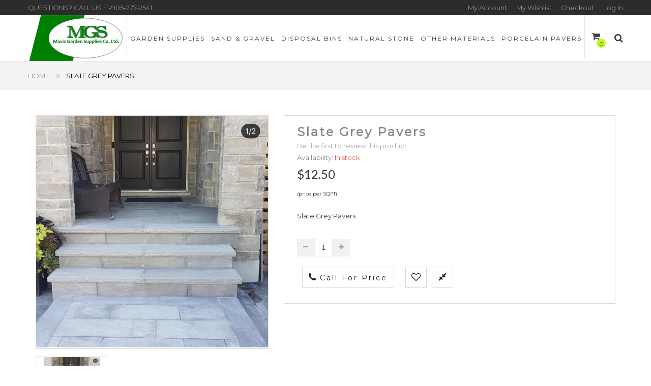

--- FILE ---
content_type: text/html; charset=UTF-8
request_url: https://www.mavisgardens.com/slate-grey-edge-pavers.html
body_size: 9889
content:
<!DOCTYPE html >
<html xmlns="http://www.w3.org/1999/xhtml" xml:lang="en" lang="en">
<head>
<meta http-equiv="Content-Type" content="text/html; charset=utf-8" />
<title>Buy Slate Grey Edge Pavers in Canada at MavisGardens.com</title>
<meta name="viewport" content="width=device-width, initial-scale=1, maximum-scale=1" />
<meta name="description" content="Slate Grey Edge Pavers 30x60x2.5cm" />
<meta name="keywords" content="" />
<meta name="robots" content="INDEX, FOLLOW" />
<link rel="icon" href="https://www.mavisgardens.com/media/favicon/default/mavis-ico.png" type="image/x-icon" />
<link rel="shortcut icon" href="https://www.mavisgardens.com/media/favicon/default/mavis-ico.png" type="image/x-icon" />
<!--[if lt IE 7]>
<script type="text/javascript">
//<![CDATA[
    var BLANK_URL = 'https://www.mavisgardens.com/js/blank.html';
    var BLANK_IMG = 'https://www.mavisgardens.com/js/spacer.gif';
//]]>
</script>
<![endif]-->
<!--<link href='//fonts.googleapis.com/css?family=Montserrat:400,700' rel='stylesheet' type='text/css'/>-->
<link href='//fonts.googleapis.com/css?family=Lato:400,100,300,100italic,300italic,400italic,700,700italic,900,900italic' rel='stylesheet' type='text/css'>
<meta property="og:type" content="product"/>
<meta property="og:title" content="Slate Grey Pavers"/>
<meta property="og:description" content="Slate Grey Pavers"/>
<meta property="og:url" content="https://www.mavisgardens.com/slate-grey-edge-pavers.html"/>
<meta property="product:price:amount" content="12.5"/>
<meta property="product:price:currency" content="CAD"/>
<meta property="og:image" content="https://www.mavisgardens.com/media/catalog/product/s/l/slate_grey.jpg"/>
<link rel="stylesheet" type="text/css" href="https://www.mavisgardens.com/js/prototype/windows/themes/default.css" />
<link rel="stylesheet" type="text/css" href="https://www.mavisgardens.com/js/ebizmarts/abandonedcart/popup.css" />
<link rel="stylesheet" type="text/css" href="https://www.mavisgardens.com/js/calendar/calendar-win2k-1.css" />
<link rel="stylesheet" type="text/css" href="https://www.mavisgardens.com/skin/frontend/aloowlshop/mavisgardens/magiccart/plugin/fontawesome/css/font-awesome.min.css" media="all" />
<link rel="stylesheet" type="text/css" href="https://www.mavisgardens.com/skin/frontend/aloowlshop/mavisgardens/magiccart/plugin/css/bootstrap/bootstrap.min.css" media="all" />
<link rel="stylesheet" type="text/css" href="https://www.mavisgardens.com/skin/frontend/aloowlshop/mavisgardens/magiccart/plugin/css/flexisel.hack.css" media="all" />
<link rel="stylesheet" type="text/css" href="https://www.mavisgardens.com/skin/frontend/aloowlshop/mavisgardens/css/styles.css" media="all" />
<link rel="stylesheet" type="text/css" href="https://www.mavisgardens.com/skin/frontend/base/default/css/widgets.css" media="all" />
<link rel="stylesheet" type="text/css" href="https://www.mavisgardens.com/skin/frontend/aloowlshop/mavisgardens/magiccart/blog/css/blog.css" media="all" />
<link rel="stylesheet" type="text/css" href="https://www.mavisgardens.com/skin/frontend/aloowlshop/mavisgardens/magiccart/plugin/css/magicaccordion.css" media="all" />
<link rel="stylesheet" type="text/css" href="https://www.mavisgardens.com/skin/frontend/aloowlshop/mavisgardens/magiccart/magicmenu/css/magicmenu.css" media="all" />
<link rel="stylesheet" type="text/css" href="https://www.mavisgardens.com/skin/frontend/aloowlshop/mavisgardens/magiccart/magicshop/css/ajaxcart.css" media="all" />
<link rel="stylesheet" type="text/css" href="https://www.mavisgardens.com/skin/frontend/aloowlshop/mavisgardens/magiccart/magicsocial/css/magicsocial.css" media="all" />
<link rel="stylesheet" type="text/css" href="https://www.mavisgardens.com/skin/frontend/base/default/css/tm/ajaxsearch.css" media="all" />
<link rel="stylesheet" type="text/css" href="https://www.mavisgardens.com/skin/frontend/aloowlshop/mavisgardens/magiccart/plugin/css/jquery.fancybox.css" media="all" />
<link rel="stylesheet" type="text/css" href="https://www.mavisgardens.com/skin/frontend/aloowlshop/mavisgardens/css/print.css" media="print" />
<script type="text/javascript" src="https://www.mavisgardens.com/js/prototype/prototype.js"></script>
<script type="text/javascript" src="https://www.mavisgardens.com/js/lib/ccard.js"></script>
<script type="text/javascript" src="https://www.mavisgardens.com/js/prototype/validation.js"></script>
<script type="text/javascript" src="https://www.mavisgardens.com/js/scriptaculous/builder.js"></script>
<script type="text/javascript" src="https://www.mavisgardens.com/js/scriptaculous/effects.js"></script>
<script type="text/javascript" src="https://www.mavisgardens.com/js/scriptaculous/dragdrop.js"></script>
<script type="text/javascript" src="https://www.mavisgardens.com/js/scriptaculous/controls.js"></script>
<script type="text/javascript" src="https://www.mavisgardens.com/js/scriptaculous/slider.js"></script>
<script type="text/javascript" src="https://www.mavisgardens.com/js/varien/js.js"></script>
<script type="text/javascript" src="https://www.mavisgardens.com/js/varien/form.js"></script>
<script type="text/javascript" src="https://www.mavisgardens.com/js/varien/menu.js"></script>
<script type="text/javascript" src="https://www.mavisgardens.com/js/mage/translate.js"></script>
<script type="text/javascript" src="https://www.mavisgardens.com/js/mage/cookies.js"></script>
<script type="text/javascript" src="https://www.mavisgardens.com/js/magiccart/jquery.min.js"></script>
<script type="text/javascript" src="https://www.mavisgardens.com/js/magiccart/jquery.noconflict.js"></script>
<script type="text/javascript" src="https://www.mavisgardens.com/js/magiccart/bootstrap/bootstrap.min.js"></script>
<script type="text/javascript" src="https://www.mavisgardens.com/js/magiccart/plugin/jquery.flexisel.hack.js"></script>
<script type="text/javascript" src="https://www.mavisgardens.com/js/prototype/window.js"></script>
<script type="text/javascript" src="https://www.mavisgardens.com/js/scriptaculous/scriptaculous.js"></script>
<script type="text/javascript" src="https://www.mavisgardens.com/js/ebizmarts/magemonkey/campaignCatcher.js"></script>
<script type="text/javascript" src="https://www.mavisgardens.com/js/magiccart/jquery.alothemes.js"></script>
<script type="text/javascript" src="https://www.mavisgardens.com/js/magiccart/magicproduct.js"></script>
<script type="text/javascript" src="https://www.mavisgardens.com/js/magiccart/plugin/jquery.easing.min.js"></script>
<script type="text/javascript" src="https://www.mavisgardens.com/js/magiccart/plugin/jquery.meanmenu.hack.js"></script>
<script type="text/javascript" src="https://www.mavisgardens.com/js/magiccart/magicaccordion.js"></script>
<script type="text/javascript" src="https://www.mavisgardens.com/js/magiccart/magicmenu.js"></script>
<script type="text/javascript" src="https://www.mavisgardens.com/js/varien/product.js"></script>
<script type="text/javascript" src="https://www.mavisgardens.com/js/magiccart/ajaxcart.js"></script>
<script type="text/javascript" src="https://www.mavisgardens.com/js/yug/callforprice.js"></script>
<script type="text/javascript" src="https://www.mavisgardens.com/js/varien/configurable.js"></script>
<script type="text/javascript" src="https://www.mavisgardens.com/js/calendar/calendar.js"></script>
<script type="text/javascript" src="https://www.mavisgardens.com/js/calendar/calendar-setup.js"></script>
<script type="text/javascript" src="https://www.mavisgardens.com/js/magiccart/plugin/jquery.fancybox.pack.js"></script>
<script type="text/javascript" src="https://www.mavisgardens.com/skin/frontend/aloowlshop/mavisgardens/js/lib/modernizr.custom.min.js"></script>
<script type="text/javascript" src="https://www.mavisgardens.com/skin/frontend/aloowlshop/mavisgardens/js/lib/selectivizr.js"></script>
<script type="text/javascript" src="https://www.mavisgardens.com/skin/frontend/aloowlshop/mavisgardens/js/lib/matchMedia.js"></script>
<script type="text/javascript" src="https://www.mavisgardens.com/skin/frontend/aloowlshop/mavisgardens/js/lib/matchMedia.addListener.js"></script>
<script type="text/javascript" src="https://www.mavisgardens.com/skin/frontend/aloowlshop/mavisgardens/js/lib/enquire.js"></script>
<script type="text/javascript" src="https://www.mavisgardens.com/skin/frontend/aloowlshop/mavisgardens/js/app.js"></script>
<script type="text/javascript" src="https://www.mavisgardens.com/skin/frontend/aloowlshop/mavisgardens/js/lib/imagesloaded.js"></script>
<script type="text/javascript" src="https://www.mavisgardens.com/skin/frontend/aloowlshop/mavisgardens/js/lib/elevatezoom/jquery.elevateZoom-3.0.8.min.js"></script>
<script type="text/javascript" src="https://www.mavisgardens.com/skin/frontend/base/default/js/tm/ajaxsearch/xregexp-all.js"></script>
<script type="text/javascript" src="https://www.mavisgardens.com/skin/frontend/base/default/js/tm/ajaxsearch.js"></script>
<link rel="canonical" href="https://www.mavisgardens.com/slate-grey-edge-pavers.html" />
<!--[if lt IE 9]>
<script type="text/javascript" src="https://www.mavisgardens.com/js/magiccart/bootstrap/html5shiv.js"></script>
<script type="text/javascript" src="https://www.mavisgardens.com/js/magiccart/bootstrap/respond.min.js"></script>
<![endif]-->
<!--[if lt IE 8]>
<link rel="stylesheet" type="text/css" href="https://www.mavisgardens.com/skin/frontend/aloowlshop/mavisgardens/css/styles-ie.css" media="all" />
<![endif]-->
<!--[if lt IE 7]>
<script type="text/javascript" src="https://www.mavisgardens.com/js/lib/ds-sleight.js"></script>
<script type="text/javascript" src="https://www.mavisgardens.com/skin/frontend/base/default/js/ie6.js"></script>
<![endif]-->
<link rel="stylesheet" type="text/css" href="https://www.mavisgardens.com/skin/frontend/aloowlshop/mavisgardens/css/responsive.css" media="all" />

<script type="text/javascript">
//<![CDATA[
Mage.Cookies.path     = '/';
Mage.Cookies.domain   = '.mavisgardens.com';
//]]>
</script>

<script type="text/javascript">
//<![CDATA[
optionalZipCountries = ["HK","IE","MO","PA"];
//]]>
</script>
            <!-- BEGIN GOOGLE UNIVERSAL ANALYTICS CODE -->
        <script type="text/javascript">
        //<![CDATA[
            (function(i,s,o,g,r,a,m){i['GoogleAnalyticsObject']=r;i[r]=i[r]||function(){
            (i[r].q=i[r].q||[]).push(arguments)},i[r].l=1*new Date();a=s.createElement(o),
            m=s.getElementsByTagName(o)[0];a.async=1;a.src=g;m.parentNode.insertBefore(a,m)
            })(window,document,'script','//www.google-analytics.com/analytics.js','ga');

            
ga('create', 'UA-8870568-1', 'auto');

ga('send', 'pageview');
            
        //]]>
        </script>
        <!-- END GOOGLE UNIVERSAL ANALYTICS CODE -->
    <link rel="stylesheet" type="text/css" href="//fonts.googleapis.com/css?family=Montserrat" media="all" />
<style type="text/css">*, body, h1, h2, h3, h4, h5, h6, .h1, .h2, .h3, .h4, .h5, .h6{ font-size: 13px; font-family: Montserrat;}body{ color : #333333;} body{ background-color : #ffffff;} a{ color : #333333;} a:hover{ color : #ea5648;} a:active{ color : #ea5648;} button.button span{ color : #333333;} button.button span:hover{ color : #ffffff;} button.button span{ background-color : #ffffff;} button.button span:hover{ background-color : #333333;} .labelnew{ color : #ffffff;} .labelnew{ background-color : #333333;} .labelsale{ color : #ffffff;} .labelsale{ background-color : #333333;} </style>
<script type="text/javascript"> Themecfg = {"general":{"enabled":"1","jquery":"1","boxed_layout_enable":"1","tooltip":"0","ajaxloading":"https:\/\/www.mavisgardens.com\/skin\/frontend\/aloowlshop\/mavisgardens\/images\/opc-ajax-loader.gif","baseUrl":"https:\/\/www.mavisgardens.com\/"},"home":"\n            ","list":{"portrait":"1","landscape":"2","tablet":"3","visibleItems":"6","margin_columns":"10","productDelay":"500","height_images":"250","width_images":"200","action":"cart,compare,wishlist","sort_name":"asc","widthImages":"276","heightImages":"359"},"detail":{"imageWidth":"900","zoomWidth":"485","zoomHeight":"647","zoomInner":"1","lightBox":"1","adjustX":"10","adjustY":"0","showTitle":"1","useWrapper":"0","thumbSlide":"horizontal","relatedSlide":"vertical","relatedLimit":"10","upsellSlide":"horizontal","upsellLimit":"10","inforTabs":"1","activeTab":"box-additional","thumbWidth":"185","thumbHeight":"147","imageHeight":""},"checkout":{"crosssellsSlide":"1"},"newsletter":{"enabled":"1","firstOnly":"1","width":"800","height":"400","overlayColor":"#353535","background_color":"#f2f2f2","background_image":"default\/newsletter-bg.jpg"}}</script>
<script type="text/javascript">
	//<![CDATA[
		if (typeof MC == 'undefined') MC = {};
		MC.Quickview = {"dialogWidth":"867","zoomWidth":"265","zoomHeight":"265","vertical":"1"};

				
			jQuery(document).ready(function($) {
				jQuery(document).magiccart({"url":"https:\/\/www.mavisgardens.com\/magicshop\/ajax\/index\/","updateUrl":"https:\/\/www.mavisgardens.com\/checkout\/cart\/updatePost\/","src_image_progress":"https:\/\/www.mavisgardens.com\/skin\/frontend\/aloowlshop\/mavisgardens\/magiccart\/magicshop\/images\/loading.gif","error":" \u2191 This is a required field.","isProductView":1,"product_id":"25"});
			});
			//]]
</script>


<script type="text/javascript">
var dataLayer = dataLayer || [];
dataLayer.push({
    "visitorExistingCustomer": "No",
    "pageType": "catalog-product",
    "ecommerce": {
        "currencyCode": "CAD",
        "detail": {
            "products": [
                {
                    "name": "Slate Grey Pavers",
                    "id": "SLATEEDGE",
                    "variant": "SLATEEDGE",
                    "price": "12.50",
                    "category": "Natural Stone",
                    "brand": "Oakville Stone",
                    "quantity": 1
                }
            ]
        }
    }
});
</script>


<!-- Start Google Tag Manager Plus by Panalysis. Version: 0.6.6. See http://www.panalysis.com/gtmplus for details and support -->
<script>(function(w,d,s,l,i){w[l]=w[l]||[];w[l].push({'gtm.start':
new Date().getTime(),event:'gtm.js'});var f=d.getElementsByTagName(s)[0],
j=d.createElement(s),dl=l!='dataLayer'?'&l='+l:'';j.async=true;j.src=
'https://www.googletagmanager.com/gtm.js?id='+i+dl;f.parentNode.insertBefore(j,f);
})(window,document,'script','dataLayer','GTM-KJVS2GH');</script>
<!-- End Google Tag Manager -->



<script type="text/javascript">//<![CDATA[
        var Translator = new Translate([]);
        //]]></script><!--MageWorx_SeoSuite: ACTION NAME IS 'catalog_product_view'-->
</head>
<body class=" catalog-product-view catalog-product-view product-slate-grey-edge-pavers">
<div class="social-icons right" style="margin-top: 100px">
                                                                                                                                                                                                            
    </div>

<script type="text/javascript">
    jQuery(document).ready(function($) {
        $('.social-icons .social-icon').mouseenter(function () {
            $(this).stop();
            $(this).animate({width: '160'}, 500, '', function () {
            });
        });
        $('.social-icons .social-icon').mouseleave(function () {
            $(this).stop();
            $(this).animate({width: '43'}, 500, '', function () {
            });
        });        
    }); 
</script>
<!-- Start Google Tag Manager Plus (noscript) by Panalysis. Version: 0.6.6. See http://www.panalysis.com/gtmplus for details and support -->
<noscript><iframe src="https://www.googletagmanager.com/ns.html?id=GTM-KJVS2GH"
height="0" width="0" style="display:none;visibility:hidden"></iframe></noscript>
<!-- End Google Tag Manager (noscript) -->           
<div class="wrapper">
        <noscript>
        <div class="global-site-notice noscript">
            <div class="notice-inner">
                <p>
                    <strong>JavaScript seems to be disabled in your browser.</strong><br />
                    You must have JavaScript enabled in your browser to utilize the functionality of this website.                </p>
            </div>
        </div>
    </noscript>
    <div class="page">
        <div class="header-container">
    <div class="header-top-bar">
        <div class="container">
                            <div class="header_contact_block">
                    QUESTIONS? CALL US <a href="tel:+1-905-277-2541">+1-905-277-2541</a>                </div>
            
            <ul class="links">
                        <li class="first" ><a href="https://www.mavisgardens.com/customer/account/" title="My Account" >My Account</a></li>
                                <li ><a href="https://www.mavisgardens.com/wishlist/" title="My Wishlist" >My Wishlist</a></li>
                                <li ><a href="https://www.mavisgardens.com/checkout/" title="Checkout" class="top-link-checkout">Checkout</a></li>
                                <li class=" last" ><a href="https://www.mavisgardens.com/customer/account/login/" title="Log In" >Log In</a></li>
            </ul>
        </div>
    </div>
    <div class="header">
		<div class="container">
			    <div class="main">
				     <div class="row">
						<div class="header-page">
							<div class="header-left col-sm-3 col-md-4 col-lg-3">
								<div class="header-logo">
									 										<a href="https://www.mavisgardens.com/" title="Mavis Garden Supplies Co. Ltd." class="logo"><strong>Mavis Garden Supplies Co. Ltd.</strong><img class="img-responsive" src="https://www.mavisgardens.com/skin/frontend/aloowlshop/mavisgardens/images/mavisgardens-logo.jpg" alt="Mavis Garden Supplies Co. Ltd." /></a>
																	</div>
							</div>
							<div class="header-center col-lg-12">
								<div class="custom-menu">
									<div class="main">
										
<div class="magicmenu clearfix">
	<ul class="nav-desktop sticker">
				<li class='level0 cat first' data-options='{"menu_id":"3","cat_columns":"1","cat_proportions":"1","right_proportions":null,"left_proportions":null}'><a class="level-top" href="https://www.mavisgardens.com/garden-supplies.html"><span>Garden Supplies </span><span class="boder-menu"></span></a><div class="level-top-mega"><div class="content-mega"><div class="content-mega-horizontal"><ul class="mage-column cat-mega"><li class="children"><ul><li class="level-3 first"><a href="https://www.mavisgardens.com/garden-supplies/fertilizers.html">Fertilizers </a></li></ul></li><li class="children"><ul><li class="level-3 first"><a href="https://www.mavisgardens.com/garden-supplies/mulch.html">Mulch </a></li></ul></li><li class="children"><ul><li class="level-3 first"><a href="https://www.mavisgardens.com/garden-supplies/soil.html">Soil </a></li></ul></li><li class="children"><ul><li class="level-3 first"><a href="https://www.mavisgardens.com/garden-supplies/sod-seed.html">Sod & Seed </a></li></ul></li><li class="children"><ul><li class="level-3 first"><a href="https://www.mavisgardens.com/garden-supplies/turf.html">Turf </a></li></ul></li><li class="children"><ul><li class="level-3 first"><a href="https://www.mavisgardens.com/garden-supplies/landscape-fabric.html">Landscape Fabric </a></li></ul></li><li class="children"><ul><li class="level-3 first"><a href="https://www.mavisgardens.com/garden-supplies/patio-stones.html">Patio Stones </a></li></ul></li><li></li></ul></div></div></div></li><li class='level0 cat ' data-options='{"menu_id":"4","cat_columns":"1","cat_proportions":"1","right_proportions":null,"left_proportions":null}'><a class="level-top" href="https://www.mavisgardens.com/sand-gravel.html"><span>Sand & Gravel </span><span class="boder-menu"></span></a><div class="level-top-mega"><div class="content-mega"><div class="content-mega-horizontal"><ul class="mage-column cat-mega"><li class="children"><ul><li class="level-3 first"><a href="https://www.mavisgardens.com/sand-gravel/sand.html">Sand </a></li></ul></li><li class="children"><ul><li class="level-3 first"><a href="https://www.mavisgardens.com/sand-gravel/gravel.html">Gravel </a></li></ul></li><li></li></ul></div></div></div></li><li class='level0 cat ' data-options='{"menu_id":"5","cat_columns":"1","cat_proportions":"1","right_proportions":null,"left_proportions":null}'><a class="level-top" href="https://www.mavisgardens.com/disposal-bins.html"><span>Disposal Bins </span><span class="boder-menu"></span></a><div class="level-top-mega"><div class="content-mega"><div class="content-mega-horizontal"><ul class="mage-column cat-mega"><li class="children"><ul><li class="level-3 first"><a href="https://www.mavisgardens.com/disposal-bins/cleanfill-bins.html">Cleanfill Bins </a></li></ul></li><li class="children"><ul><li class="level-3 first"><a href="https://www.mavisgardens.com/disposal-bins/concrete-bins.html">Concrete Bins </a></li></ul></li><li class="children"><ul><li class="level-3 first"><a href="https://www.mavisgardens.com/disposal-bins/renovation-bins.html">Renovation Bins </a></li></ul></li><li class="children"><ul><li class="level-3 first"><a href="https://www.mavisgardens.com/disposal-bins/asphalt-bins.html">Asphalt Bins </a></li></ul></li><li></li></ul></div></div></div></li><li class='level0 cat ' data-options='{"menu_id":"6","cat_columns":"1","cat_proportions":"1","right_proportions":null,"left_proportions":null}'><a class="level-top" href="https://www.mavisgardens.com/natural-stone-veneers.html"><span>Natural Stone </span><span class="boder-menu"></span></a><div class="level-top-mega"><div class="content-mega"><div class="content-mega-horizontal"><ul class="mage-column cat-mega"><li class="children"><ul><li class="level-3 first"><a href="https://www.mavisgardens.com/natural-stone-veneers/steps.html">Steps </a></li></ul></li><li class="children"><ul><li class="level-3 first"><a href="https://www.mavisgardens.com/natural-stone-veneers/skidded-flagstone.html">Skidded Flagstone </a></li></ul></li><li class="children"><ul><li class="level-3 first"><a href="https://www.mavisgardens.com/natural-stone-veneers/skidded-armour-stone.html">Skidded Armour Stone </a></li></ul></li><li class="children"><ul><li class="level-3 first"><a href="https://www.mavisgardens.com/natural-stone-veneers/pavers-steps-copings.html">Pavers, Steps, Copings </a></li></ul></li><li></li></ul></div></div></div></li><li class='level0 cat ' data-options='{"menu_id":"8","cat_columns":"1","cat_proportions":"1","right_proportions":null,"left_proportions":null}'><a class="level-top" href="https://www.mavisgardens.com/other-materials.html"><span>Other Materials </span><span class="boder-menu"></span></a><div class="level-top-mega"><div class="content-mega"><div class="content-mega-horizontal"><ul class="mage-column cat-mega"><li class="children"><ul><li class="level-3 first"><a href="https://www.mavisgardens.com/other-materials/pavers.html">Pavers </a></li></ul></li><li class="children"><ul><li class="level-3 first"><a href="https://www.mavisgardens.com/other-materials/sealers.html">Sealers </a></li></ul></li><li class="children"><ul><li class="level-3 first"><a href="https://www.mavisgardens.com/other-materials/building-materials.html">Building Materials </a></li></ul></li><li class="children"><ul><li class="level-3 first"><a href="https://www.mavisgardens.com/other-materials/polymeric-sand.html">Polymeric Sand </a></li></ul></li><li class="children"><ul><li class="level-3 first"><a href="https://www.mavisgardens.com/other-materials/winter-products.html">Winter Products </a></li></ul></li><li></li></ul></div></div></div></li><li class='level0 cat last noChild' ><a class="level-top" href="https://www.mavisgardens.com/porcelain-pavers.html"><span>Porcelain Pavers </span><span class="boder-menu"></span></a></li>			</ul>
</div>
<div class="nav-mobile">
	<h3 class="mobi-title">Categories</h3>
	<ul>
		<li class="level-top"><a class="level-top" href="https://www.mavisgardens.com/garden-supplies.html"><span>Garden Supplies </span><span class="boder-menu"></span></a><ul><li><a href="https://www.mavisgardens.com/garden-supplies/fertilizers.html">Fertilizers </a></li><li><a href="https://www.mavisgardens.com/garden-supplies/mulch.html">Mulch </a></li><li><a href="https://www.mavisgardens.com/garden-supplies/soil.html">Soil </a></li><li><a href="https://www.mavisgardens.com/garden-supplies/sod-seed.html">Sod & Seed </a></li><li><a href="https://www.mavisgardens.com/garden-supplies/turf.html">Turf </a></li><li><a href="https://www.mavisgardens.com/garden-supplies/landscape-fabric.html">Landscape Fabric </a></li><li><a href="https://www.mavisgardens.com/garden-supplies/patio-stones.html">Patio Stones </a></li></ul></li><li class="level-top"><a class="level-top" href="https://www.mavisgardens.com/sand-gravel.html"><span>Sand & Gravel </span><span class="boder-menu"></span></a><ul><li><a href="https://www.mavisgardens.com/sand-gravel/sand.html">Sand </a></li><li><a href="https://www.mavisgardens.com/sand-gravel/gravel.html">Gravel </a></li></ul></li><li class="level-top"><a class="level-top" href="https://www.mavisgardens.com/disposal-bins.html"><span>Disposal Bins </span><span class="boder-menu"></span></a><ul><li><a href="https://www.mavisgardens.com/disposal-bins/cleanfill-bins.html">Cleanfill Bins </a></li><li><a href="https://www.mavisgardens.com/disposal-bins/concrete-bins.html">Concrete Bins </a></li><li><a href="https://www.mavisgardens.com/disposal-bins/renovation-bins.html">Renovation Bins </a></li><li><a href="https://www.mavisgardens.com/disposal-bins/asphalt-bins.html">Asphalt Bins </a></li></ul></li><li class="level-top"><a class="level-top" href="https://www.mavisgardens.com/natural-stone-veneers.html"><span>Natural Stone </span><span class="boder-menu"></span></a><ul><li><a href="https://www.mavisgardens.com/natural-stone-veneers/steps.html">Steps </a></li><li><a href="https://www.mavisgardens.com/natural-stone-veneers/skidded-flagstone.html">Skidded Flagstone </a></li><li><a href="https://www.mavisgardens.com/natural-stone-veneers/skidded-armour-stone.html">Skidded Armour Stone </a></li><li><a href="https://www.mavisgardens.com/natural-stone-veneers/pavers-steps-copings.html">Pavers, Steps, Copings </a></li></ul></li><li class="level-top"><a class="level-top" href="https://www.mavisgardens.com/other-materials.html"><span>Other Materials </span><span class="boder-menu"></span></a><ul><li><a href="https://www.mavisgardens.com/other-materials/pavers.html">Pavers </a></li><li><a href="https://www.mavisgardens.com/other-materials/sealers.html">Sealers </a></li><li><a href="https://www.mavisgardens.com/other-materials/building-materials.html">Building Materials </a></li><li><a href="https://www.mavisgardens.com/other-materials/polymeric-sand.html">Polymeric Sand </a></li><li><a href="https://www.mavisgardens.com/other-materials/winter-products.html">Winter Products </a></li></ul></li><li class="level-top"><a class="level-top" href="https://www.mavisgardens.com/porcelain-pavers.html"><span>Porcelain Pavers </span><span class="boder-menu"></span></a></li>	</ul>
</div>
									</div>
								</div>
							</div>
							<div class="header-right">
								<div class="miniCartWrap pull-left">
									<div class="mini-maincart">
	<div class="cartSummary">
	<div class="crat-icon">
		<span class="icon-cart fa fa-shopping-cart"></span>
	</div>
    <div class="cart-header">		
		<span class="mt-cart-title">Shopping Cart</span>
						<span class="zero">0 </span>	
				
    </div>	
	</div>
	<div class="mini-contentCart" style="display:none">
				<div class="block-content">
			<p class="empty">You have no items in your shopping cart.</p>
		</div>
			
	</div>
</div>

								</div>
								<div class="header-search">
									<div class="search-switcher">
										<div class="dropdown-toggle">
											<div class="icon-search"><i class="fa fa-search"></i></div>
										</div>
										<div class="dropdown-switcher">
											<form id="search_mini_form" action="https://www.mavisgardens.com/catalogsearch/result/" method="get">
    <fieldset>
        <legend>Search Site</legend>
        <div class="mini-search form-search">
            <div id="searchajaxico" class=""></div>
            <label for="search">Search:</label>
                                    <input id="search" type="text" class="input-text" name="q" value="Search entire store here..." />
            <button type="button" title="Search" class="button">
                <span><span><i class="fa fa-search"></i></span></span>
            </button>
        </div>
    </fieldset>
</form>
<script type="text/javascript">
//<![CDATA[
        function initAjaxsearchAutocomplete(){
        new AjaxsearchAutocomplete('search', {
            serviceUrl   : 'https://www.mavisgardens.com/ajaxsearch/',
            enableloader : true,
            minChars     : 1,
            maxHeight    : 500,
            width        : 300,
            searchtext   : 'Search entire store here...',
            onSelect     : function (value, data) {setLocation(value.url);}
        });
    }
    if (Prototype.Browser.IE) {
        Event.observe(window, 'load', initAjaxsearchAutocomplete);
    } else {
        document.observe("dom:loaded", initAjaxsearchAutocomplete);
    }
//]]>
</script>
										</div>
									</div>
								</div>
							</div>
						</div>
					</div>
				</div>
			</div>
		
            </div>
</div>

        <div class="main-container col1-layout">
			<div class="breadcrumbs">
	<div class="container">
		<ul>
							<li class="home" itemscope="" itemtype="http://data-vocabulary.org/Breadcrumb">
									<a href="https://www.mavisgardens.com/" title="Go to Home Page" itemprop="url">Home<meta content = 'Home' itemprop = 'title'></a>
								
								</li>
							<li class="product" itemscope="" itemtype="http://data-vocabulary.org/Breadcrumb">
									<strong>Slate Grey Pavers</strong>
												</li>
					</ul>
	</div>
</div>
			
			<div class="alo-block-slide">
			    <div class="container-none">
				    <div class="main">
						<div class="row-normal">
						     <div class="col-lg-12-no">
															 </div>
						</div>
					</div>
				</div>
			</div>
			<div class="container">
				<div class="main">
					<div class="row">
						<div class="col-main col-lg-12">
														
<script type="text/javascript">
    var optionsPrice = new Product.OptionsPrice([]);
</script>

<div id="messages_product_view"></div>
<div class="product-view" itemtype="http://schema.org/Product" itemscope="">
    <div class="product-essential container">
    <div class="row">
        <form action="https://www.mavisgardens.com/checkout/cart/add/uenc/aHR0cHM6Ly93d3cubWF2aXNnYXJkZW5zLmNvbS9zbGF0ZS1ncmV5LWVkZ2UtcGF2ZXJzLmh0bWw,/product/25/form_key/tUU42HNasJNi3HxI/" method="post" id="product_addtocart_form">
            <input name="form_key" type="hidden" value="tUU42HNasJNi3HxI" />
            <div class="no-display">
                <input type="hidden" name="product" value="25" />
                <input type="hidden" name="related_product" id="related-products-field" value="" />
            </div>
            <div class="product-img-box clearfix col-md-5 col-sm-5 col-xs-12">
				<div class="product-img-content">
					<div class="product-image product-image-zoom">
    <div class="product-image-gallery">
        <img id="image-main"
             class="gallery-image visible img-responsive"
             src="https://www.mavisgardens.com/media/catalog/product/cache/1/image/900x905.07246376812/9df78eab33525d08d6e5fb8d27136e95/s/l/slate_grey.jpg"
             alt="Slate Grey Pavers"
             title="Slate Grey Pavers" itemprop="image" />

                                <img id="image-0"
                 class="gallery-image"
                 src="https://www.mavisgardens.com/media/catalog/product/cache/1/image/1800x/040ec09b1e35df139433887a97daa66f/s/l/slate_grey.jpg"
                 data-zoom-image="https://www.mavisgardens.com/media/catalog/product/cache/1/image/1800x/040ec09b1e35df139433887a97daa66f/s/l/slate_grey.jpg" />
                        </div>
</div>

<div class="more-views">
    <h2>More Views</h2>
    <ul class="product-image-thumbs">
                    <li>
            <a class="thumb-link" href="#" title="" data-image-index="0">
                <img class="img-responsive" src="https://www.mavisgardens.com/media/catalog/product/cache/1/thumbnail/185x147/9df78eab33525d08d6e5fb8d27136e95/s/l/slate_grey.jpg"
                      alt="" />
            </a>
        </li>
                </ul>
</div>

				</div>
            </div>
            <div class="product-shop col-md-7 col-sm-7 col-xs-12">
				<div class="product-shop-content">
					<div class="product-name">
						<h1 itemprop="name">Slate Grey Pavers</h1>
					</div>
					    <p class="no-rating"><a href="https://www.mavisgardens.com/slate-grey-edge-pavers/reviews#review-form">Be the first to review this product</a></p>
										
            <p class="availability in-stock">Availability: <span>In stock</span></p>
    

                        
    <div class="price-box">
                                                                <span class="regular-price" id="product-price-25" itemtype="http://schema.org/Offer" itemscope="" itemprop="offers">
                                            <span class="price" itemprop="price">$12.50</span>                                    
<meta itemprop='priceCurrency' content='CAD' />
<link itemprop="availability" href="http://schema.org/InStock">
<meta itemprop="category" content="Pavers, Steps, Copings">
<link itemprop="acceptedPaymentMethod" content="http://purl.org/goodrelations/v1#AmericanExpress"/>
<link itemprop="acceptedPaymentMethod" content="http://purl.org/goodrelations/v1#VISA"/>
<link itemprop="acceptedPaymentMethod" content="http://purl.org/goodrelations/v1#MasterCard"/>
<link itemprop="acceptedPaymentMethod" content="http://purl.org/goodrelations/v1#Discover"/>
<link itemprop="acceptedPaymentMethod" content="http://purl.org/goodrelations/v1#PayPal"/>
<link itemprop="availableDeliveryMethod" content="http://purl.org/goodrelations/v1#DeliveryModeFreight"/>
</span>
                        
        </div>

     <span class="price-per-sqft">(price per SQFT)</span>
<div class="clearer"></div>
											<div class="short-description">
							
							<div class="std">Slate Grey Pavers</div>
						</div>
					
					
					
											<div class="add-to-box">
															    <div class="product-qty">
                <!--<label for="qty"></label>-->
            <div class="custom-qty">
                <button  type="button" class="reduced items" onclick="var result = document.getElementById('qty');                                        var qty = result.value;                                        if (!isNaN(qty) && qty > 1)                                            result.value--;                                        return false;">
                    <i class="fa fa-minus"></i>
                </button>
                <input type="text" name="qty" id="qty" maxlength="12" value="1" title="Qty" class="input-text qty" />
                <button  type="button" class="increase items" onclick="var result = document.getElementById('qty');                                        var qty = result.value;                                        if (!isNaN(qty))                                            result.value++;                                        return false;">
                    <i class="fa fa-plus"></i>
                </button>
            </div>
            </div>
    <div class="add-to-cart">        
                    
        </div>
																														

<ul class="add-to-links">
                    <li>
                    <a title="Call For Price" rel="tooltip" href="https://www.mavisgardens.com/callforprice/callforprice/view/product/25/" class="link-callforprice fancybox">
                        <i class="fa fa-phone"></i>Call For Price                    </a>
                </li>
                    
               <li>
        <a href="https://www.mavisgardens.com/wishlist/index/add/product/25/form_key/tUU42HNasJNi3HxI/" rel="tooltip" title="Add to Wishlist" onclick="productAddToCartForm.submitLight(this, this.href); return false;" class="link-wishlist">
            <i class="fa fa-heart-o"></i>
                    </a>
    </li>
    <li>
        <a href="https://www.mavisgardens.com/catalog/product_compare/add/product/25/uenc/aHR0cHM6Ly93d3cubWF2aXNnYXJkZW5zLmNvbS9zbGF0ZS1ncmV5LWVkZ2UtcGF2ZXJzLmh0bWw,/form_key/tUU42HNasJNi3HxI/" class="link-compare" rel="tooltip" title="Add to Compare">
            <i class="fa fa-compress"></i>
                    </a>
    </li>
</ul>
							

						</div>
											
					
															<!--<div class="addit">
						 <div class="alo-social-links clearfix">
							<div class="so-facebook so-social-share">
								<div id="fb-root"></div>
								<div class="fb-like" data-href="" data-send="false" data-layout="button_count" data-width="20" data-show-faces="false"></div>
							</div>
							<div class="so-twitter so-social-share">
								<a href="https://twitter.com/share" class="twitter-share-button" data-count="horizontal" data-dnt="true">Tweet</a>
							</div>
							<div class="so-plusone so-social-share">
								<div class="g-plusone" data-size="medium"></div>
								
<script type="text/javascript" src="https://apis.google.com/js/plusone.js"></script>

							</div>
							<div class="so-linkedin so-social-share">
								
<script src="//platform.linkedin.com/in.js" type="text/javascript"></script>

								
<script type="IN/Share" data-counter="right"></script>

							</div>
							<div class="so-pinterest so-social-share">
								<a href="//pinterest.com/pin/create/button/?url=&description=" data-pin-do="buttonPin" data-pin-config="beside">
									<img src="//assets.pinterest.com/images/pidgets/pin_it_button.png" />
								</a>
								
<script type="text/javascript" src="//assets.pinterest.com/js/pinit.js"></script>

							</div>
						</div>
					</div>-->
				</div>
            </div>
        </form>
    </div>
    
<script type="text/javascript">
    //<![CDATA[
        var productAddToCartForm = new VarienForm('product_addtocart_form');
        productAddToCartForm.submit = function(button, url) {
            if (this.validator.validate()) {
                var form = this.form;
                var oldUrl = form.action;

                if (url) {
                   form.action = url;
                }
                var e = null;
                try {
                    this.form.submit();
                } catch (e) {
                }
                this.form.action = oldUrl;
                if (e) {
                    throw e;
                }

                if (button && button != 'undefined') {
                    button.disabled = true;
                }
            }
        }.bind(productAddToCartForm);

        productAddToCartForm.submitLight = function(button, url){
            if(this.validator) {
                var nv = Validation.methods;
                delete Validation.methods['required-entry'];
                delete Validation.methods['validate-one-required'];
                delete Validation.methods['validate-one-required-by-name'];
                // Remove custom datetime validators
                for (var methodName in Validation.methods) {
                    if (methodName.match(/^validate-datetime-.*/i)) {
                        delete Validation.methods[methodName];
                    }
                }

                if (this.validator.validate()) {
                    if (url) {
                        this.form.action = url;
                    }
                    this.form.submit();
                }
                Object.extend(Validation.methods, nv);
            }
        }.bind(productAddToCartForm);
		 (function(d, s, id) {
                var js, fjs = d.getElementsByTagName(s)[0];
                if (d.getElementById(id)) return;
                js = d.createElement(s);
                js.id = id;
                js.src = "//connect.facebook.net/en_US/all.js#xfbml=1&appId=115245961994281";
                fjs.parentNode.insertBefore(js, fjs);
            }(document, 'script', 'facebook-jssdk'));
            !function(d,s,id){
                var js,fjs=d.getElementsByTagName(s)[0];
                if(!d.getElementById(id)){
                    js=d.createElement(s);
                    js.id=id;
                    js.src="//platform.twitter.com/widgets.js";
                    fjs.parentNode.insertBefore(js,fjs);
                }
            }(document,"script","twitter-wjs");
    //]]>
    </script>

    </div>

    <div class="product-collateral">
        <div class="box-collateral box-description">
                        <h2>Description</h2>
                            <h2>Details</h2>
    <div class="std" itemprop="description">
        Slate Grey  Pavers     </div>
        </div>
        <div class="box-collateral box-additional">
                        <h2>Additional Information</h2>
                            <h2>Additional Information</h2>
    <table class="data-table" id="product-attribute-specs-table">
        <col width="25%" />
        <col />
        <tbody>
                    <tr>
                <th class="label">Manufacturer</th>
                <td class="data">Oakville Stone</td>
            </tr>
                    <tr>
                <th class="label">SQFT</th>
                <td class="data">No</td>
            </tr>
                    <tr>
                <th class="label">Price per SQFT?</th>
                <td class="data">Yes</td>
            </tr>
                </tbody>
    </table>
    
<script type="text/javascript">decorateTable('product-attribute-specs-table')</script>

        </div>
        <div class="box-collateral box-reviews">
                        <h2>Reviews</h2>
                        

<div class="box-reviews" id="customer-reviews">
        	<div class="form-add">
    <h2>Write Your Own Review</h2>
        <p class="review-nologged" id="review-form">
        Only registered users can write reviews. Please, <a href="https://www.mavisgardens.com/customer/account/login/referer/aHR0cHM6Ly93d3cubWF2aXNnYXJkZW5zLmNvbS9jYXRhbG9nL3Byb2R1Y3Qvdmlldy9pZC8yNS8jcmV2aWV3LWZvcm0,/">log in</a> or <a href="https://www.mavisgardens.com/customer/account/create/">register</a>    </p>
    </div>
</div>
        </div>
                    </div>
     		    
<meta itemprop="sku" content="SLATEEDGE">
</div>

<script type="text/javascript">
    var lifetime = 3600;
    var expireAt = Mage.Cookies.expires;
    if (lifetime > 0) {
        expireAt = new Date();
        expireAt.setTime(expireAt.getTime() + lifetime * 1000);
    }
    Mage.Cookies.set('external_no_cache', 1, expireAt);
</script>
						</div>
					</div>
				</div>
			</div>
			<div class="alo-block-shipping">
			    <div class="container-none">
				    <div class="main">
						<div class="row-normal">
						     <div class="col-lg-12-no">
															 </div>
						</div>
					</div>
				</div>
			</div>
			<div class="alo-products">
			    <div class="container">
				    <div class="main">
						<div class="row">
						     <div class="col-lg-12">
															 </div>
						</div>
					</div>
				</div>
			</div>
        </div>
        <div class="footer-container">
    <div class="alo-brands">
        <div class="container">
            <div class="main">
                <div class="row">
                    <div class="footer">
                                            </div>
                </div>
            </div>
        </div>
    </div>
            <div class="block-footer-bottom">
        <div class="container">
		    <div class="main">
				<div class="footer">
				   <div class="row">
<div class="col-lg-3  col-md-3  col-sm-3  col-xs-12">
<div class="collapsible mobile-collapsible">
<h3 class="block-title heading">INFORMATION<span class="accordion-footer visible-xs pull-right"><i class="fa fa-plus-square">&nbsp;</i></span></h3>
<div class="block-content block-content-statick">
<ul class="bullet">
<li><a href="https://www.mavisgardens.com/about">About Us</a></li>
<li><a href="https://www.mavisgardens.com/delivery">Delivery Sevice</a></li>
<li><a href="https://www.mavisgardens.com/contact-us">Contact Us</a></li>
<li><a href="https://www.mavisgardens.com/terms-and-conditions">Terms &amp; condition</a></li>
<li><a href="https://www.mavisgardens.com/privacy-policy">Privacy Policy</a></li>
<li><a href="https://www.mavisgardens.com/catalog/seo_sitemap/category/">Site Map</a></li>
</ul>
</div>
</div>
</div>
<div class="col-lg-3  col-md-3  col-sm-3  col-xs-12">
<div class="collapsible mobile-collapsible">
<h3 class="block-title heading">MY ACCOUNT<span class="accordion-footer visible-xs pull-right"><i class="fa fa-plus-square">&nbsp;</i></span></h3>
<div class="block-content block-content-statick">
<ul class="bullet">
<li><a href="https://www.mavisgardens.com/customer/account/">Sign In</a></li>
<li><a href="https://www.mavisgardens.com/checkout/cart/">View Cart</a></li>
<li><a href="https://www.mavisgardens.com/wishlist/">My Wishlist</a></li>
<li><a href="https://www.mavisgardens.com/checkout/onepage/">Check out</a></li>
<li><a href="https://www.mavisgardens.com/sales/guest/form">Track My Order</a></li>
</ul>
</div>
</div>
</div>
<div class="col-lg-3  col-md-3  col-sm-3  col-xs-12">
<div class="collapsible mobile-collapsible">
<h3 class="block-title heading">FOLLOW US<span class="accordion-footer visible-xs pull-right"><i class="fa fa-plus-square">&nbsp;</i></span></h3>
<div class="block-content block-content-statick">
<div class="block-newletter"></div>
<ul class="list-inline">
<li><a class="social-link" href="#"><i class="fa fa-facebook"><span class="hidden">facebook</span></i></a></li>
<li><a class="social-link" href="#"><i class="fa fa-twitter"><span class="hidden">twitter</span></i></a></li>
<li><a class="social-link" href="#"><i class="fa fa-youtube"><span class="hidden">youtube</span></i></a></li>
</ul>
</div>
</div>
</div>
<div class="col-lg-3  col-md-3  col-sm-3  col-xs-12">
<div class="collapsible mobile-collapsible">
<h3 class="block-title heading"><span style="font-size: small;">&copy; 2015 MAVIS GARDENS SUPPLIES CO LTD</span></h3>
<div class="block-content block-content-statick">
<ul class="bullet">
<li><span style="color: #c0c0c0;">Address: 3539 Mavis Road, Mississauga, ON L5C 1T7</span></li>
<li><span style="color: #c0c0c0;">Tel: 905-277-2541</span></li>
<li><span style="color: #c0c0c0;">Fax: 905-848-3076</span></li>
<li><span style="color: #c0c0c0;">email: info@mavisgardens.com</span></li>
</ul>
</div>
</div>
</div>
</div>				</div>
			</div>
        </div>
    </div>
    <div class="block-footer-copyright">
        <div class="container">
            <div class="footer">
			    <div class="main">
					<div class="row">
						<address>&copy; 2018 Mavis gardens supplies co. ltd.</address>
						                                                					</div>
				</div>
            </div>
        </div>
    </div>
    <a href="#" id="backtotop"><span class="fa fa-angle-up"></span><span class="back-to-top">Back to Top</span></a>
</div>
                

    </div>
</div>







</body>
</html>


--- FILE ---
content_type: text/css
request_url: https://www.mavisgardens.com/js/ebizmarts/abandonedcart/popup.css
body_size: 499
content:
.overlay_popup {
    background-color: #85BBEF;
    filter: alpha(opacity=60);
    -moz-opacity: 0.6;
    opacity: 0.6;
}

.popup_content {
    overflow: auto;
    color: #000;
    font-family: Tahoma, Arial, sans-serif;
    font: 12px arial;
    background: #FDFDFD;
    margin: 10px 5px 5px 5px;
}

.popup_message {
    font: 12px arial;
    text-align: center;
    width: 100%;
    line-height: 20px;
}

.popup_buttons {
    text-align: center;
    width: 100%;
}

#popup-heading {
    width: 30%;
    margin-right: 10px;
    background:rgb(36,131,199);
    float: right;
    display: flex;
    align-items: center;
}

#popup-heading > h2 {
    color: white;
}

#popup-form-content {
    width: 70%;
    text-align: center;
}

#popup-form-data {
    margin-right: 6%;
    line-height: 45px;
}

#popup-form-data .required {
    margin-left: 13pt;
}

.email_label {
    margin: 5px;
}

#popup-text {
    margin: 10px;
}

.cancel_button {
    position: absolute;
    top: 0;
    right: 0;
    border-style : none;
    color: transparent;
    height: 32px;
    width: 32px;
    background: url(xmark.png) no-repeat;
}




--- FILE ---
content_type: text/css
request_url: https://www.mavisgardens.com/skin/frontend/aloowlshop/mavisgardens/css/styles.css
body_size: 27724
content:
/**
 * Magento
 *
 * NOTICE OF LICENSE
 *
 * This source file is subject to the Academic Free License (AFL 3.0)
 * that is bundled with this package in the file LICENSE_AFL.txt.
 * It is also available through the world-wide-web at this URL:* http://opensource.org/licenses/afl-3.0.php
 * If you did not receive a copy of the license and are unable to
 * obtain it through the world-wide-web,please send an email
 * to license@magentocommerce.com so we can send you a copy immediately.
 *
 * DISCLAIMER
 *
 * Do not edit or add to this file if you wish to upgrade Magento to newer
 * versions in the future. If you wish to customize Magento for your
 * needs please refer to http://www.magentocommerce.com for more information.
 *
 * @category    design
 * @package     default_default
 * @copyright   Copyright (c) 2013 Magento Inc. (http://www.magentocommerce.com)
 * @license     http://opensource.org/licenses/afl-3.0.php  Academic Free License (AFL 3.0)
 */

/* Reset ================================================================================= */
body{background-color:#f7f7f7;/* background-image:url("../images/bg-body.png"); */background-position:0 0;background-repeat:repeat;margin:0;padding:0;font:12px/1.55 Arial,Helvetica,sans-serif;color:#757575;text-align:center}
img{border:0;vertical-align:top}
a{color:#1e7ec8;outline:medium none}
a:hover{text-decoration:none}
:focus{outline:0}
/* Headings */
h1,h2,h3,h4,h5,h6{margin:0 0 5px;line-height:1.35;color:#0a263c}
h1{font-size:20px;font-weight:normal}
h2{font-size:18px;font-weight:normal}
h3{font-size:16px;font-weight:bold}
h4{font-size:14px;font-weight:bold}
h5{font-size:12px;font-weight:bold}
h6{font-size:11px;font-weight:bold}
/* Forms */
form{display:inline}
fieldset{border:0}
legend{display:none}
/* Table */
table{border:0;/*border-collapse:collapse;*/
 border-spacing:0;empty-cells:show;font-size:100%}
caption,th,td{vertical-align:middle;text-align:left;font-weight:normal}
/* Content */
p{margin:0 0 10px}
strong{font-weight:bold}
address{font-style:normal;line-height:1.35;color:#666;font-weight:300}
cite{font-style:normal}
q,blockquote{quotes:none}
q:before,q:after{content:''}
small,big{font-size:1em}
/*sup{font-size:1em;vertical-align:top}
*/

/* Lists */
ul,ol{list-style:none;padding: 0;}
/* Tools */
.hidden{display:block!important;border:0!important;margin:0!important;padding:0!important;font-size:0!important;line-height:0!important;width:0!important;height:0!important;overflow:hidden!important}
.nobr{white-space:nowrap!important;font-size:12px}
.wrap{white-space:normal!important}
.a-left{text-align:left!important}
.a-center{text-align:center!important}
.a-right{text-align:right!important}
.v-top{vertical-align:top}
.v-middle{vertical-align:middle}
.f-left,.left{float:left!important}
.f-right,.right{float:right!important}
.f-none{float:none!important}
.f-fix{float:left;width:100%}
.no-display{display:none}
.no-margin{margin:0!important}
.no-padding{padding:0!important}
.no-bg{background:none!important}
.clear_b{}
/* ======================================================================================= */

/* Layout ================================================================================ */
.wrapper{overflow:hidden;}
.page{}
.page-print{background:#fff;padding:25px 30px;text-align:left}
.page-empty{background:#fff;padding:20px;text-align:left}
.page-popup{background:#fff;padding:25px 30px;text-align:left}
.main{margin:0;padding: 0px;text-align: left;}
.col-left .currency-switcher{display:none}
/* Base Columns */
.col-left{}
.col-main{}
.col-right{}
/* 1 Column Layout */
.col1-layout .col-main{float:none;width:auto}
/* 2 Columns Layout */
.col2-left-layout .col-main{}
.col2-right-layout .col-main{}
/* 3 Columns Layout */
.col3-layout .col-main{width:475px;margin-left:17px}
.col3-layout .col-wrapper{float:left;width:687px}
.col3-layout .col-wrapper .col-main{float:right}
/* Content Columns */
.col2-set .col-1{float:left;width:48.5%}
.col2-set .col-2{float:right;width:48.5%}
.col2-set .col-3{float:right;width:48.5%}
.col2-set .col-narrow{width:32%}
.col2-set .col-wide{width:65%}
.col3-set .col-1{float:left;width:32%}
.col3-set .col-2{float:left;width:32%;margin-left:2%}
.col3-set .col-3{float:right;width:32%}
.col4-set .col-1{float:left;width:23.5%}
.col4-set .col-2{float:left;width:23.5%;margin:0 2%}
.col4-set .col-3{float:left;width:23.5%}
.col4-set .col-4{float:right;width:23.5%}
/* ======================================================================================= */

/* Global Styles ========================================================================= */

/* Form Elements */
input,select,textarea,button{font:12px/15px Arial,Helvetica,sans-serif;vertical-align:middle;color:#2f2f2f}
input.input-text,select,textarea{background:#fff;border:1px solid #eeeeee}
input.input-text,textarea{padding:8px}
select{padding:8px}
select option{padding-right:10px}
select.multiselect option{border-bottom:1px solid #b6b6b6;padding:2px 5px}
select.multiselect option:last-child{border-bottom:0}
textarea{overflow:auto}
input.radio{margin-right:3px;display:inline-block;margin-top:0;min-height:18px}
input.checkbox{margin-right:3px}
input.qty{width:2.5em!important}
button.button::-moz-focus-inner{padding:0;border:0}
/* FF Fix */
button.button{-webkit-border-fit:lines}
/* <- Safari & Google Chrome Fix */
button.button{overflow:visible;width:auto;border: 2px solid #333333;padding:0;margin:0;background:transparent;cursor:pointer}
.blog-postbox .button-set button.button span,.postContent .aw-blog-read-more,button.button span,.cutom-top.menu-extra .block-custom1 .view-more{display:block;height:35px;line-height:35px;font-size:13px;background:#ea5648;padding:0 20px;text-transform:uppercase;text-align:center;white-space:nowrap;color:#fff;transition:all 500ms ease-in-out 0s;-moz-transition:all 500ms ease-in-out 0s;-webkit-transition:all 500ms ease-in-out 0s;-o-transition:all 500ms ease-in-out 0s;}
button.button span span,.blog-postbox .button-set button.button span span{padding:0}
button.button:hover span,.postContent .aw-blog-read-more:hover,.blog-postbox .button-set button.button:hover span,.cutom-top.menu-extra .block-custom1 .view-more:hover{background:none repeat scroll 0 0 #333;color:#fff;}
button.disabled span{border-color:#bbb!important;background:#bbb!important}
button.button.btn-checkout span{background-color:#333;height:40px;line-height:40px;color:#fff;text-transform:uppercase;font-weight:normal;}
button.btn-checkout span span{padding:0}
button.button.btn-checkout:hover span{background-color:#fff;color:#333;}
button.btn-checkout.no-checkout span{background-position:0 100%;color:#b8baba}
button.btn-checkout.no-checkout span span{background-position:100% 100%}
p.control input.checkbox,p.control input.radio{margin-right:6px}
/* Form Highlight */
input.input-text:focus,select:focus,textarea:focus{background-color:#fff}
/*.highlight{background:#efefef}
*/

/* Form lists */

/* Grouped fields */

/*.form-list{width:535px;margin:0 auto;overflow:hidden}
*/
.form-list li{margin:0 0 8px}
.form-list label{float:left;color:#666;font-weight:300;position:relative;z-index:0}
.form-list label.required{}
.form-list label.required em{float:right;font-style:normal;color:#eb340a;position:absolute;top:0;right:-8px}
.form-list li.control label{float:none;margin:0}
.form-list li.control input.radio,.form-list li.control input.checkbox{margin-right:6px;margin-top:0;display:inline-block;vertical-align:top}
.form-list li.control .input-box{clear:none;display:inline;width:auto}
/*.form-list li.fields{margin-right:-15px}
*/
.form-list .input-box{display:block;clear:both;width:100%;padding-bottom:5px}
.form-list .field{/* float:left;width:275px;*/}
.form-list input.input-text{width:100%}
.form-list textarea{/*width:254px;*/
width:100%;height:10em}
.form-list select{width:100%}
.form-list li.wide .input-box{/* width:535px;*/}
.form-list li.wide input.input-text{/* width:529px;*/}
.form-list li.wide textarea{/*width:529px;*/}
.form-list li.wide select{/* width:535px;*/}
.form-list li.additional-row{border-top:1px solid #ccc;margin-top:10px;padding-top:7px}
.form-list li.additional-row .btn-remove{float:right;margin:5px 0 0}
.form-list .input-range input.input-text{width:74px}
.form-list-narrow li{margin-bottom:0}
.form-list-narrow li .input-box{margin-bottom:6px}
.form-list-narrow li.wide .input-box{width:260px}
.form-list-narrow li.wide input.input-text,.form-list-narrow li.wide textarea{width:254px}
.form-list-narrow li.wide select{width:260px}
/* Customer */
.form-list .customer-name-prefix .input-box,.form-list .customer-name-suffix .input-box,.form-list .customer-name-prefix-suffix .input-box,.form-list .customer-name-prefix-middlename .input-box,.form-list .customer-name-middlename-suffix .input-box,.form-list .customer-name-prefix-middlename-suffix .input-box{width:auto}
.form-list .name-prefix{width:65px}
.form-list .name-prefix select{width:55px}
.form-list .name-prefix input.input-text{width:49px}
.form-list .name-suffix{width:65px}
.form-list .name-suffix select{width:55px}
.form-list .name-suffix input.input-text{width:49px}
.form-list .customer-name-prefix-middlename-suffix .name-firstname,.form-list .customer-name-prefix-middlename .name-firstname{width:140px}
.form-list .customer-name-prefix-middlename-suffix .name-firstname input.input-text,.form-list .customer-name-prefix-middlename .name-firstname input.input-text{width:124px}
.form-list .customer-name-prefix-middlename-suffix .name-lastname{width:205px}
.form-list .customer-name-prefix-middlename-suffix .name-lastname input.input-text{width:189px}
.form-list .customer-name-prefix-suffix .name-firstname{width:210px}
.form-list .customer-name-prefix-suffix .name-lastname{width:205px}
.form-list .customer-name-prefix-suffix .name-firstname input.input-text,.form-list .customer-name-prefix-suffix .name-lastname input.input-text{width:189px}
.form-list .customer-name-prefix-suffix .name-firstname{width:210px}
.form-list .customer-name-prefix-suffix .name-lastname{width:205px}
.form-list .customer-name-prefix-suffix .name-firstname input.input-text,.form-list .customer-name-prefix-suffix .name-lastname input.input-text{width:189px}
.form-list .customer-name-prefix .name-firstname,.form-list .customer-name-middlename .name-firstname,.form-list .customer-name-middlename .name-middlename{width:210px}
.form-list .customer-name-suffix .name-lastname,.form-list .customer-name-middlename .name-firstname,.form-list .customer-name-middlename .name-middlename,.form-list .customer-name-middlename-suffix .name-firstname,.form-list .customer-name-middlename-suffix .name-lastname{width:205px}
.form-list .customer-name-prefix .name-firstname input.input-text,.form-list .customer-name-suffix .name-lastname input.input-text,.form-list .customer-name-middlename .name-firstname input.input-text,.form-list .customer-name-middlename .name-middlename input.input-text,.form-list .customer-name-middlename-suffix .name-firstname input.input-text,.form-list .customer-name-middlename-suffix .name-lastname input.input-text{width:189px}
.form-list .customer-dob .dob-month,.form-list .customer-dob .dob-day,.form-list .customer-dob .dob-year{float:left;width:85px}
.form-list .customer-dob input.input-text{display:block;width:74px}
.form-list .customer-dob label{font-size:10px;font-weight:normal;color:#888}
.form-list .customer-dob .dob-day,.form-list .customer-dob .dob-month{width:60px}
.form-list .customer-dob .dob-day input.input-text,.form-list .customer-dob .dob-month input.input-text{width:46px}
.form-list .customer-dob .dob-year{width:140px}
.form-list .customer-dob .dob-year input.input-text{width:134px}
.buttons-set{clear:both;margin:2em 0;padding:0 0 0;text-align:right}
.box-review_form .form-add .buttons-set{padding:15px 0;margin:0}
.buttons-set p.required{margin:0 0 10px}
.buttons-set .back-link{float:right;margin:0}
.buttons-set button.button{float:left}
.buttons-set-order{margin:10px 0 0}
.buttons-set-order .please-wait{padding:12px 7px 0 0}
.fieldset{border:1px solid #eee;background:#fff;padding:22px 25px 12px 33px;margin:28px 0}
.fieldset .legend{float:left;font-weight:normal;font-family:"montserrat";text-transform:uppercase;font-size:14px;border:1px solid #eee;background:#fff;color:#444;margin:-33px 0 0 -10px;padding:0 8px;position:relative}
/* Form Validation */
.validation-advice{clear:both;min-height:13px;margin:3px 0 0;padding-left:17px;font-size:11px;font-weight:bold;line-height:13px;background:url(../images/validation_advice_bg.gif) 2px 0 no-repeat;color:#eb340a}
.validation-failed{border:1px dashed #eb340a!important;background:#faebe7!important}
.validation-passed{}
p.required{font-size:11px;text-align:right;color:#EB340A}
/* Expiration date and CVV number validation fix */
.v-fix{float:left}
.v-fix .validation-advice{display:block;width:12em;margin-right:-12em;position:relative}
/* Global Messages  */
.success{color:#3d6611;font-weight:bold}
.error{color:#df280a;font-weight:bold}
.notice{color:#e26703}
.messages,.messages ul{list-style:none!important;margin:0!important;padding:0!important}
.messages{width:100%;overflow:hidden}
.messages li{margin:0 0 10px!important}
.messages li li{margin:0 0 3px!important}
.error-msg,.success-msg,.note-msg,.notice-msg{border-style:solid!important;border-width:1px!important;background-position:10px 9px!important;background-repeat:no-repeat!important;min-height:24px!important;padding:8px 8px 8px 32px!important;font-size:11px!important;font-weight:bold!important}
.error-msg{border-color:#f16048;background-color:#faebe7;background-image:url(../images/i_msg-error.gif);color:#df280a}
.success-msg{border-color:#446423;background-color:#eff5ea;background-image:url(../images/i_msg-success.gif);color:#3d6611}
.note-msg,.notice-msg{border-color:#fcd344;background-color:#fafaec;background-image:url(../images/i_msg-note.gif);color:#3d6611}
/* BreadCrumbs */
.breadcrumbs{font-size:13px;line-height:1.25;margin:0 0 50px;padding:20px 0;background: #f3f3f3; text-align: left;}
.breadcrumbs li{display:inline-block;background-color:transparent;text-transform: uppercase;background-image:url("../images/bg-breadcrumbs.png");background-position:0 50%;background-repeat:no-repeat;padding:0 10px 0 20px}
.breadcrumbs li.home{background:none;padding-left:0}
.breadcrumbs li a{color:#9d9d9d;outline:medium none;font-size:13px}
.breadcrumbs li strong{font-weight:300;color:#000000}
.breadcrumbs ul{margin:0; padding: 0;}
/* Page Heading */
.page-title{width:100%;overflow:hidden;margin:25px 0;}
.page-title h1,.page-title h2{margin:0;font-size:18px;color:#000;text-transform:uppercase}
.page-title .separator{margin:0 3px}
.page-title .link-rss{float:right;margin:7px 0 0}
.title-buttons{text-align:right}
.title-buttons h1,.title-buttons h2,.title-buttons h3,.title-buttons h4,.title-buttons h5,.title-buttons h6{float:left}
.subtitle,.sub-title{clear:both;padding:15px 0 0;font-size:15px;font-weight:300;margin:0 0 6px;color:#555}
/* Pager */
.pager{margin: 0;padding:  0;border-top:0;text-align:center}
.pager .amount{float:left;margin:0}
.pager .amount strong{font-weight:normal}
.pager .limiter{float:right}
.pager .limiter label{vertical-align:middle;font-weight:300;margin:0;vertical-align:middle}
.pager .limiter select{padding:0;margin:0 0 1px;vertical-align:middle}
.pager .pages{margin:0;float:none;display: inline-block;}
.pager .pages strong{display:none}
.pager .pages ol{display:inline}
.pager .pages li{border:1px solid #eee;display:inline-block;line-height:27px;margin:0;width:27px;float:left;border-left:1px solid transparent;}
.pager .pages li:hover{color:#fff;background: none repeat scroll 0 0 #000000;}
.pager .pages li:hover a{color:#fff;}
.pager .pages li a:hover{color:#fff}
.pager .pages li a{background:none repeat scroll 0 0 rgba(0,0,0,0);border:medium none;border-radius:0;display:block;padding:0;text-decoration:none;color:#aaa}
.pager .pages li a .fa{padding-left:5px}
.pager .pages .current{border:1px solid #eee;color:#fff; background: none repeat scroll 0 0 #000000;}

/* Sorter */
.sorter{padding:0}
.sorter .view-mode{float:right;margin:0}
.sorter .view-mode label,.sorter .limiter label,.sorter .sort-by label,.pager .amount{font-size:13px;font-weight:300;color:#888;float:left;padding:0 10px 0 0;margin:0}
.sorter .view-mode a{border-left:1px solid #eee;font-size:13px;margin:0;text-align:center;color:#666;float:left}
.sorter .view-mode a.active,.sorter .view-mode a:hover{background-color:#eeeeee;border-left:1px solid #eeeeee;color:#fff}
.sorter .view-mode a .fa, .sorter .view-mode strong .fa{font-size:17px; vertical-align: middle;}
.sorter .sort-by{border-right: 1px solid #eeeeee;  float: left; padding: 10px;}
.sorter .sort-by label{vertical-align:middle}
.sorter .sort-by select,.limiter select{color:#aaa;font-size:13px;height:23px;padding:2px 6px 0 6px;text-align:left;vertical-align:middle}
.sorter .link-feed{}
.sorter .limiter{border-right: 1px solid #eeeeee;float: left; padding: 10px;}
.toolbar .sorter .view-mode strong,.toolbar .sorter .view-mode a{border-left:1px solid #eee;cursor:pointer;float:right;margin:0;outline:medium none;padding: 12px 10px 11px;text-align: center; width: 45px;}
.toolbar .sorter .view-mode  strong.grid,.toolbar .sorter .view-mode  strong.list{background-color:#eee;border-left:1px solid #eee}
.toolbar .sorter .view-mode  a.grid:hover,.toolbar .sorter .view-mode  a.list:hover{background-color:#eee;border-left:1px solid #eee}
.toolbar .sorter .view-mode  strong.grid,.toolbar .sorter .view-mode  a.grid:hover{background-position:-1px -27px}
.toolbar .sorter .view-mode  strong.list,.toolbar .sorter .view-mode  a.list:hover{background-position:-27px -1px}
.toolbar .sorter .view-mode  a.grid{background-position:-27px -27px}
/* Toolbar */
.toolbar{padding:0;margin:30px 0;background-color:#fff;border: 1px solid #eeeeee;}
.toolbar .pager { display: none;}
.toolbar .sorter{}
.toolbar-bottom{}
.toolbar-bottom .toolbar .sorter {display: none;}
.toolbar-bottom .toolbar .pager { display: block;}
.toolbar-bottom .toolbar { border: 0 none;}
/* Data Table */
.data-table{width:100%;border:1px solid #eeeeee}
.data-table .odd{background:#ffffff}
.data-table .even{background:#ffffff}
/*.data-table tr.odd:hover,.data-table tr.even:hover{background:#ebf1f6}
*/
.data-table td.last,.data-table th.last{}
.data-table tr.last th,.data-table tr.last td{/* border-bottom:0!important;*/}
.data-table th{padding:3px 8px;font-weight:bold}
.data-table td{padding:3px 8px}
.data-table thead th{font-weight:normal;border-right:1px solid #eeeeee;padding:15px 8px;text-align:center;color:#000000;white-space:nowrap;vertical-align:middle}
.data-table thead th.wrap{white-space:normal}
.data-table thead th a,.data-table thead th a:hover{color:#fff}
.data-table thead th{background-color:#f5f5f6;border-bottom:1px solid #eeeeee;text-transform: uppercase;}
.data-table thead th .tax-flag{font-size:11px;white-space:nowrap}
.data-table tbody tr td .product-name a,.data-table tbody tr td .cart-price .price{color:#000000;text-decoration:none;font-size:14px;font-weight:300}
.data-table tbody tr td.a-subtotal .cart-price .price{color:#333333;font-weight:400}
.data-table tbody tr td input.qty{color:#aaaaaa;padding:10px;text-align:center;width:4.5em!important}
.data-table tfoot{border-bottom:1px solid #eeeeee}
.data-table tfoot tr.first td{}
.data-table tfoot tr{background-color:#fff!important}
.data-table tfoot td{padding-top:1px;padding-bottom:1px;border-bottom:0;border-right:1px solid #eeeeee}
.data-table tfoot strong{font-size:16px}
.data-table tbody th,.data-table tbody td{border-bottom:1px solid #eeeeee;border-right:1px solid #eeeeee}
/* Bundle products tables */
.data-table tbody.odd tr{background:#f8f7f5!important}
.data-table tbody.even tr{background:#f6f6f6!important}
.data-table tbody.odd tr td,.data-table tbody.even tr td{border-bottom:0}
.data-table tbody.odd tr.border td,.data-table tbody.even tr.border td{border-bottom:1px solid #eeeeee}
.data-table tbody td .option-label{font-weight:bold;font-style:italic}
.data-table tbody td .option-value{padding-left:10px}
/* Generic Info Box */
.info-box{background:#fff url(../images/bkg_block-title.gif) 0 0 repeat-x;border:1px solid #d0cbc1;padding:12px 15px;margin:0 0 15px}
.info-box h2{font-weight:bold;font-size:13px}
.info-table th{font-weight:bold;padding:2px 15px 2px 0}
.info-table td{padding:2px 0}
/* Shopping cart total summary row expandable to details */
tr.summary-total{cursor:pointer}
tr.summary-total td{}
tr.summary-total .summary-collapse{float:right;text-align:right;padding-left:20px;background:url(../images/bkg_collapse.gif) 0 5px no-repeat;cursor:pointer}
tr.show-details .summary-collapse{background-position:0 -52px}
tr.show-details td{}
tr.summary-details td{font-size:11px;background-color:#dae1e4;color:#626465}
tr.summary-details-first td{border-top:1px solid #d2d8db}
tr.summary-details-excluded{font-style:italic}
/* Shopping cart tax info */
.cart-tax-info{display:block}
.cart-tax-info,.cart-tax-info .cart-price{padding-right:20px}
.cart-tax-total{display:block;padding-right:20px;background:url(../images/bkg_collapse.gif) 100% 5px no-repeat;cursor:pointer}
.cart-tax-info .price,.cart-tax-total .price{display:inline!important;font-weight:normal!important}
.cart-tax-total-expanded{background-position:100% -52px}
/* Class:std - styles for admin-controlled content */
.std .subtitle{padding:0;}
.std ol.ol{list-style:decimal outside;padding-left:1.5em;}
.std ul.disc{list-style:disc outside;padding-left:18px;margin:0 0 10px;}
.std dl dt{font-weight:bold;}
.std dl dd{margin:0 0 10px;}
.std ul,.std ol,.std dl,.std p,.std address,.std blockquote{margin:0 0 1em;padding:0;}
.std ul{list-style:disc outside;padding-left:1.5em;}
.std ol{list-style:decimal outside;padding-left:1.5em;}
.std ul ul{list-style-type:circle;}
.std ul ul,.std ol ol,.std ul ol,.std ol ul{margin:.5em 0;}
.std dt{font-weight:bold}
.std dd{padding:0 0 0 1.5em}
.std blockquote{font-style:italic;padding:0 0 0 1.5em;}
.std address{font-style:normal;}
.std b,.std strong{font-weight:bold;}
.std em{font-style:italic;}
/* Misc */
.links li{display:inline}
.links li.first{padding-left:0!important}
.links li.last{}
.link-cart{color:#dc6809;font-weight:bold}
.link-wishlist{color:#dc6809;font-weight:normal}
.link-reorder{font-weight:normal;color:#ea5648!important}
.link-compare{font-weight:bold}
.link-print{/*background:url(../images/i_print.gif) 0 2px no-repeat;padding:2px 0 2px 25px;*/
 font-weight:bold;color:#dc6809}
.link-rss{background:url(../images/i_rss.gif) 0 2px no-repeat;padding-left:18px;line-height:14px;white-space:nowrap}
.btn-remove{display:block;width:11px;height:11px;font-size:0;line-height:0;background:url(../images/btn_remove.gif) 0 0 no-repeat;text-indent:-999em;overflow:hidden}
.btn-previous{display:block;width:11px;height:11px;font-size:0;line-height:0;background:url(../images/btn_previous.gif) 0 0 no-repeat;text-indent:-999em;overflow:hidden}
.btn-remove2{display:block;padding:12px;font-size:0;line-height:0;background-image:url(../images/btn_trash.png);background-position:6px 5px;background-repeat:no-repeat;background-color:#dddddd;text-indent:-999em;overflow:hidden}
.btn-remove2:hover,.btn-edit:hover{background-color:#333333;}
.btn-edit{display:block;padding:12px;width:25px;font-size:0;line-height:0;background-image:url(../images/btn_edit.png);background-position:6px 5px;background-repeat:no-repeat;background-color:#dddddd;text-indent:-999em;overflow:hidden}
.cards-list dt{margin:5px 0 0}
.cards-list .offset{padding:2px 0 2px 20px}
.separator{margin:0 3px}
.divider{clear:both;display:block;font-size:0;line-height:0;height:1px;margin:10px 0;background:url(../images/bkg_divider1.gif) 0 50% repeat-x;text-indent:-999em;overflow:hidden}
/* Global site notices */
.global-site-notice{border:1px solid #cfcfcf;border-width:0 0 1px;background:#ffff90;font-size:12px;line-height:1.25;text-align:center;color:#2f2f2f}
.global-site-notice .notice-inner{width:860px;margin:0 auto;padding:12px 0 12px 80px;background:url(../images/i_notice.gif) 20px 25px no-repeat;text-align:left}
.global-site-notice .notice-inner p{margin:0;border:1px dotted #cccc73;padding:10px}
.global-site-notice .notice-inner .actions{padding-top:10px}
/* Cookie Notice */
.notice-cookie{position:fixed;z-index:9999;width:100%;bottom:0;left:0;margin:0!important;opacity:0.95;-ms-filter:"progid:DXImageTransform.Microsoft.Alpha(Opacity=95)";/* IE8 */}
/* Brands */
.checkout-onepage-index .alo-brands .nbs-flexisel-inner{border:none}
.alo-brands .nbs-flexisel-inner{position:relative;padding:5px 0;border:none;border-top:1px solid #f0f0f0;background:none}
.alo-brands .nbs-flexisel-item{line-height:20px}
/* Noscript Notice */
.noscript{}
/* Demo Notice */
.demo-notice{margin:0;padding:6px 10px;background:#d75f07;font-size:12px;line-height:1.15;border:0;text-align:center;color:#fff}
.demo-notice .notice-inner{width:auto;padding:0;background:none;text-align:center}
.demo-notice .notice-inner p{padding:0;border:0}
/* ======================================================================================= */
/* Header ================================================================================ */
.header{position:relative}
.header-container-fixed {background: none repeat scroll 0 0 #ffffff; position: fixed; width: 100%; z-index: 10000;}
.header-container-fixed .header-left { /* padding-bottom: 0px; padding-top: 0px;/* padding-bottom: 10px; padding-top: 10px;*/}
.header-container-fixed .header-center { padding-bottom: 0; padding-top: 20px;}
.header-container-fixed .header-right { padding-bottom: 20px; padding-top: 20px;/*padding-bottom: 5px; padding-top: 5px;*/}
.header-container-fixed .magicmenu .nav-desktop .level0 .level-top span.boder-menu { margin-top: 17px;}
.header-container-fixed .mini-maincart .mini-contentCart {top: 70px;}
.header-container-fixed .header .top-form-language .lang-switcher:hover .dropdown-switcher, .header-container-fixed .header .currency_top .currency-switcher:hover .dropdown-switcher, .header-container-fixed .header .header-setting .settting-switcher:hover .dropdown-switcher, .header-container-fixed .header .header-search .search-switcher:hover .dropdown-switcher {top: 70px;}
.header .header-left{width: auto;}
.header .header-page { position: relative;}
.header-top,.header-top .main{background-color: #5ba0d0;}
.header-content{padding:40px 0;}
.header-content,.header-bottom{background-color: #f5f5f5;}
.header .logo{margin:0;padding:0;text-decoration:none!important;outline:none;display:block;position:relative;z-index:1;}
.header .logo strong{position:absolute;top:-999em;left:-999em;width:0;height:0;font-size:0;line-height:0;text-indent:-999em;overflow:hidden}
.header h1.logo{margin:0}
.header .quick-access{margin: 0 15px 0 0;padding:0;width:340px;}
.header .welcome-msg{padding:0;margin:0;color:#757575;text-align:right;}
.header .welcome-msg a{color:#ebbc58}
.header .form-search{position:relative;}
.header .form-search label{float:left;width:24px;height:21px;text-align:left;text-indent:-999em;overflow:hidden;display:none}
.header .form-search input.input-text{border:1px solid #e4e4e4;color:#000;background-color:#fff;float:left;font-size:100%;height:40px;margin:0;line-height:40px;padding:0 35px 0 9px;width:100%;}
.header .form-search button.button{position:absolute;right:0;top:0;border: 0 none;}
.header .form-search button.button span{background-color:#e4e4e4;color:#757575;height:40px;width:40px;line-height:40px;font-size:13px;padding:0;border:none}
.header .form-search button.button span span{padding:0;height:0}
.header .form-search button.button span span .fa{font-size:13px;height:40px;width:40px;line-height:40px;}
.header .form-search button.button:hover span{ background-color: #000;color:#fff;}
.header .form-search .search-autocomplete{z-index:999;left:40px!important;top:22px!important}
.header .form-search .search-autocomplete ul{border:1px solid #5c7989;background-color:#f9f5f0}
.header .form-search .search-autocomplete li{text-align:left;border-bottom:1px solid #f4eee7;padding:2px 8px 1px 8px;cursor:pointer}
.header .form-search .search-autocomplete li .amount{float:right;font-weight:bold}
.header .form-search .search-autocomplete li.odd{background-color:#fffefb}
.header .form-search .search-autocomplete li.selected{background-color:#f7e8dd}
.header .form-language{clear:both;padding:10px 0;text-align:left;float:left}
.header .form-language label{font-weight:bold;padding-right:5px;color:#a7c6dd;vertical-align:middle;float:left;margin:0}
.header .form-language select{padding:0}
.header .form-language select.flags option{background-position:4px 50%;background-repeat:no-repeat;padding-left:25px}
.header .top-form-language{float:left;position:relative;}
.header .top-form-language .lang-switcher,.header .currency_top .currency-switcher{padding:0;}
.header .top-form-language .dropdown-toggle .dropdown-icon,.header .top-form-language .dropdown-toggle .value,.header .top-form-language .dropdown-toggle .caret,.header .currency_top .dropdown-toggle .dropdown-icon,.header .currency_top .dropdown-toggle .value,.header .currency_top .dropdown-toggle .caret{display:inline-block;cursor:pointer}
.header .top-form-language .dropdown-toggle .dropdown-icon{background-position:0 3px;background-repeat:no-repeat;font-size:100%}
.header .top-form-language .dropdown-toggle .value,.header .currency_top .dropdown-toggle .label,.header .currency_top .dropdown-toggle .value{font-size:13px;color:#fff;padding-right:15px;padding-left:2px}
.header .currency_top .dropdown-toggle .label{display:none}
.header .top-form-language .dropdown-toggle .caret,.header .currency_top .dropdown-toggle .caret{background-image:url(../images/caret.png);background-position:0 0;background-repeat:no-repeat;border:medium none;height:6px;margin:0;width:7px}
.header .top-form-language .dropdown-switcher,.header .currency_top .dropdown-switcher , .header .header-setting .dropdown-switcher, .header .header-search .dropdown-switcher{-moz-transition:0.5s;-o-transition:0.5s;-webkit-transition:0.5s;opacity:0;transition:0.5s;background-color:#fff;padding:15px;border-left:1px solid #ededed;right:0;opacity:0;position:absolute;top:56px;min-width: 170px;z-index:35;transition:all 300ms ease-in-out 0s;-moz-transition:all 300ms ease-in-out 0s;-webkit-transition:all 300ms ease-in-out 0s;-o-transition:all 300ms ease-in-out 0s;visibility:hidden;box-shadow: 0 0 10px 0 rgba(0, 0, 0, 0.15);-moz-box-shadow: 0 0 10px 0 rgba(0, 0, 0, 0.15);-webkit-box-shadow: 0 0 10px 0 rgba(0, 0, 0, 0.15);}
.header .header-right .header-search .dropdown-switcher {width: 270px; border: 0 none;padding: 0;}
.header .top-form-language .lang-switcher:hover .dropdown-switcher,.header .currency_top .currency-switcher:hover .dropdown-switcher, .header .header-setting .settting-switcher:hover .dropdown-switcher, .header .header-search .search-switcher:hover .dropdown-switcher{opacity:1;visibility:visible;top:70px}
.header .top-form-language  li,.header .currency_top li, .header .header-top-link li{text-align:left;padding:0 10px;line-height: 30px;border-top:1px solid #e5e5e5;color:#666;font-weight:300}
.header .top-form-language .label {display: inline-block; height: 12px;margin-right: 5px; padding: 0;width: 16px;}
.header .top-form-language .dropdown-switcher li:hover,.header .currency_top .dropdown-switcher li:hover{background-color:#e6e6e6}
.header .top-form-language .dropdown-switcher li a,.header .currency_top .dropdown-switcher li a{font-size:13px;font-weight:300;color:#666;text-decoration:none;display:block}
.header .top-form-language .dropdown-switcher li .dropdown-icon{background-position:0 3px;background-repeat:no-repeat;font-size:100%;padding:0 10px}
.header .top-form-language, .header .currency_top, .header .header-top-link{clear: both;width:100%;}
.header .currency_top{float:left;text-align:left;position:relative}
.header .header-setting{float:left;text-align:left;position:relative; cursor: pointer;}
.header .header-search{float:left;text-align:left;position:relative; margin: 0 0 0 15px; cursor: pointer;}
.header-setting .label-title { color: #696969;font-weight: normal; margin-bottom: 10px; padding: 0;text-transform: uppercase;}
.header .links{margin:0px;padding:0px}
.header .links li{display: block;}
.header .links li.first { padding-left: 10px !important;}
.header .links li.last{padding-right: 0;}
.header-container .top-container{clear:both;padding:5px 10px 0 12px;text-align:right}
.header-container .top-container a{font-size:11px;color:#ebbc58}
.minict_wrapper{border-radius:3px;background:#f3f3f3!important;border:1px solid #ededed;width:130px}
.minict_wrapper input{color:#666}
.minict_wrapper.bubble:after{border:0;box-shadow:none}
.form-language label{display:none}
.header-left { border-right: 1px solid #e3e3e3;  padding-bottom: 0px; padding-top: 0px; padding-right:0; /* padding-bottom: 15px; padding-top: 15px;*/}
.header-center {  padding-bottom: 0;padding-top: 20px;}
.header-right {padding-bottom: 15px;padding-top: 20px;border-left: 1px solid #e3e3e3;position: absolute;right: 15px;top: 0;}
.icon-search .fa, .icon-setting .fa {
    display: block;
    font-size: 18px;
    line-height: 50px;
    text-align: center;
    vertical-align: middle;
}
.header-container { border-bottom: 1px solid #e3e3e3;}
/*.header-container-fixed{ border-bottom: 1px solid #e3e3e3;}*/
.cms-index-index .alo-breadcrumbs {
    display: none;
}
/********** < Navigation */
#nav{font-size:13px;margin:0}
/* All Levels */
 
/* Style consistent throughout all nav levels */
#nav li{position:relative;text-align:left}
#nav li.over{z-index:998}
#nav a,#nav a:hover{display:block;text-decoration:none}
#nav span{display:block;cursor:pointer;white-space:nowrap}
#nav li ul span{white-space:normal}
#nav ul li.parent a{background:url(../images/bkg_nav2.gif) 100% 100% no-repeat}
#nav ul li.parent li a{background-image:none}
/* 0 Level */
#nav li{float:left}
#nav li.active a{color:#d96708}
#nav a{float:left;padding:5px 12px 6px 8px;color:#E5E5E5;font-weight:bold;line-height:35px}
#nav li.over a,#nav a:hover{color:#d96708}
/* 1st Level */
#nav ul li,#nav ul li.active{float:none;margin:0;padding-bottom:1px;background:#ecf3f6 url(../images/bkg_nav1.gif) 0 100% repeat-x}
#nav ul li.last{background:#ecf3f6;padding-bottom:0}
#nav ul a,#nav ul a:hover{float:none;padding:0;background:none}
#nav ul li a{font-weight:normal!important}
/* 2nd Level */
#nav ul,#nav div{position:absolute;width:15em;top:45px;left:-10000px;border:1px solid #899ba5}
#nav div ul{position:static;width:auto;border:none}
/* 3rd+ Level */
#nav ul ul,#nav ul div{top:5px}
#nav ul li a{background:#ecf3f6}
#nav ul li a:hover{background:#d5e4eb}
#nav ul li a,#nav ul li a:hover{color:#2f2f2f!important}
#nav ul span,#nav ul li.last li span{padding:3px 15px 4px 15px}
/* Show menu */
#nav li ul.shown-sub,#nav li div.shown-sub{left:0;z-index:999}
#nav li .shown-sub ul.shown-sub,#nav li .shown-sub li div.shown-sub{left:100px}
/********** Navigation > */

/* ======================================================================================= */
.block-title-tabs span,.magictabs .item .title,.magic-category .block-title-tabs h3,.block .block-title strong span,.testimonials h3 span,.media-body h3,.media-body h4,.footer h3,.account-login .content h2{margin:0;padding:0 0 20px;color:#2c2c2c;font-size:14px;text-transform:uppercase; font-weight: 500;}
.magictabs .item .title{color:#888;padding:0;}
.support .box-services .media-body p,.account-login .content p{color:#555}
/* Style Default =============================================================================== */

/* Static Block =============================================================================== */
.magiccart-column{padding-bottom:20px;padding-top:20px}
/* Sidebar =============================================================================== */
.block{background-color:#fff;margin:0 0 30px;}
.block-viewed .block-content, .block-reorder .block-content { padding: 0 20px;}
.block-reorder .actions a {clear: both; display: block;padding-top: 10px;}
.sidebar .block{background-color:#fff;margin:0 0 30px;padding: 0 0 20px;border: 1px solid #eeeeee;}
.sidebar .block.block-progress { padding: 0;}
.block.block-blog { margin-top: 30px;}
.block .block-title{padding:0;text-align:center;}
.block .block-title strong{font-weight: normal;}
.block .block-title strong span{border-bottom: 1px solid #eeeeee;color: #2b2c2c; display: block; font-size: 18px;letter-spacing: 2px; padding: 20px 0 20px 15px;}
.block.block-progress .block-title strong span { font-size: 12px; padding: 20px 0;}
.block .block-title a{text-decoration:none!important}
.block .block-subtitle{margin:0;padding:5px 0;font-size:1em;color:#555}
.block .block-content{}
.block .block-content li.item{padding:7px 0}
.block .block-content .product-name{color:#1e7ec8}
.block .btn-remove,.block .btn-edit{float:right;margin:1px 0 2px 5px}
.block .actions{padding:6px 0px;text-align:left}
.block .actions a{float:left;color:#f12b63;text-decoration:none}
.block .actions a:hover{color:#333}
.block .actions button.button{float:left;border: 2px solid #333333;}
.block .empty{margin:0;padding:20px 15px 15px;color:#555;font-size:13px;font-weight:300}
.block-poll .block-content {padding: 0 20px;}
/* Mini Blocks */
.block-cart,.block-wishlist,.block-subscribe,.block-compare,.block-reorder,.block-poll,.block-gr-search,.block-viewed,.block-compared,.block-related,.block-tags,.block-login{font-size:11px;line-height:1.25}
.block-cart .block-title strong,.block-wishlist .block-title strong,.block-subscribe .block-title strong,.block-compare .block-title strong,.block-reorder .block-title strong,.block-poll .block-title strong,.block-viewed .block-title strong,.block-compared .block-title strong,.block-related .block-title strong,.block-tags .block-title strong,.block-login .block-title strong{background-repeat:no-repeat}
/* Mini Products List */
.mini-products-list li{}
.mini-products-list .product-image{}
.mini-products-list .product-details{}
.mini-products-list .product-details .product-name a{color:#555;font-weight:300;font-size:13px;text-decoration:none}
.block-cart .mini-products-list .product-details .product-name,.block-cart .mini-products-list .product-details .nobr small{word-wrap:break-word}
.block-cart .mini-products-list .product-details .nobr{white-space:normal!important}
.mini-maincart .mini-products-list li{border-bottom:1px solid #f1f1f1;clear:both;display:block;overflow:hidden;padding:20px 0}
.mini-maincart .mini-products-list .product-image{float:left;width:82px}
.mini-maincart .mini-products-list .product-details{float:left;width:170px;padding-left:10px}
/* Block:Account */
.block-account{border-color:#bbb}
.block-account .block-title{padding:0}
.block-account .block-content{padding:0}
.block-account .block-content li a{display:block;line-height:30px;padding:0 0 0 20px;color:#666;text-decoration:none!important}
.block-account .block-content li a:hover{color:#ea5648}
.block-account .block-content li.last a{border-bottom:0}
.block-account .block-content li.current{padding:0 0 0 20px;line-height:30px;color:#ea5648}
.block-account .block-content li.current.last{border-bottom:0}
/* Block:Currency Switcher */
.block-currency{border:0;margin:0 0 0 10px;padding:10px 0}
.block-currency .block-title{background:none;border:0;padding:0;margin:0 0 5px}
.block-currency .block-title strong{font:bold 13px/21px Arial,Helvetica,sans-serif;background:url(../images/i_block-currency.gif) 0 50% no-repeat;padding:0 0 0 21px;text-transform:none;color:#fff}
.block-currency .block-content{background:none;padding:0}
.block-currency .block-content select{width:100%;padding:0}
/* Block:Layered Navigation */
.block-layered-nav{}
.block-layered-nav #narrow-by-list,.block-layered-nav .block-content ol{margin:0;padding:0;}
.block-layered-nav .block-title{padding:0;}
.block-layered-nav .block-subtitle{line-height:1.35;background:#d5e8ff url(../images/bkg_block-layered1.gif) 0 50% repeat;padding:3px 9px;border:1px solid #b9ccdd;border-width:1px 0;text-transform:uppercase;color:#1f5070}
.block-layered-nav .block-content .block-subtitle{display:none}
.block-layered-nav .block-content li{border-bottom: 1px solid #f6f6f6;background: url("../images/icon-list.png") no-repeat scroll 20px center rgba(0, 0, 0, 0);color: #757575;line-height: 40px; padding: 0 0 0 35px;}
.block-layered-nav .block-content li:hover{border-bottom: 1px solid #f6f6f6;background: url("../images/icon-list-active.png") no-repeat scroll 20px center rgba(0, 0, 0, 0);}
.block-layered-nav .block-content li a{color: #000000; font-size: 13px; text-decoration: none; text-transform: uppercase;}
.block-layered-nav .block-content li a:hover{color:#f12b63;}
.block-layered-nav dt{position:relative;padding:7px 0;font-weight:normal;color:#000000;font-size:14px;}
.block-layered-nav dt{padding-left: 20px;text-align: left;text-transform: uppercase;}
.block-layered-nav dt span{font-weight:bold;padding:0 10px 0 0;height:26px;line-height:26px;color:#757575;font-size:14px;text-transform:capitalize;}
.block-layered-nav dd{padding:0 0 10px}
.block-layered-nav dd.last{background:none}
.block-layered-nav .currently li{position:relative}
.block-layered-nav .currently .label{font-weight:normal;color:#000;padding:5px 0;display:inline-block;font-size:13px}
.block-layered-nav .currently .value{display:inline-block;vertical-align:middle}
.block-layered-nav .currently .btn-previous,.block-layered-nav .currently .btn-remove{position:absolute;right:8px;top:15px;margin:0}
.block-layered-nav .currently .btn-previous{right:17px}
.block-layered-nav .actions{font-size:11px;padding:4px 5px 4px 9px;text-align:right}
.block-layered-nav .actions a{float:none}
/* Block:Cart */
.block-cart .summary{background:#fff;padding:2px 8px 8px;margin:-1px 0 0;position:relative;z-index:1}
.block-cart .amount{margin:0}
.block-cart .amount a{font-weight:bold}
.block-cart .subtotal{margin:5px 0 0;padding:5px 0;background:#f4f4f4;text-align:center}
.block-cart .subtotal .label{color:#666}
.block-cart .subtotal .price{font-weight:normal;color:#666}
.block-cart .actions{border-bottom:1px solid #f4f4f4}
.block-cart .mini-products-list .product-image{width:30%;float:left}
.block-cart .mini-products-list .product-details{width:70%;float:left}
.block-cart .actions .paypal-logo{float:left;width:100%;margin:3px 0 0;text-align:right}
.block-cart .actions .paypal-logo .paypal-or{clear:both;display:block;padding:0 55px 8px 0}
/* Block:Wishlist */
.block-wishlist .block-title strong{background-image:url(../images/i_block-wishlist.gif)}
.block-wishlist .actions{text-align:right}
.block-wishlist .actions a{float:none}
/* Block:Related */
.block-related {padding-bottom:20px;}
.block.block-related .block-subtitle{font-weight:normal}
.block-related input.checkbox{display: inline-block;margin:0;}
.block-related .product-details .product-name a {font-size:14px;text-transform:uppercase;}
.block-related .product-details .product-name a:hover{ color: #187fd6;}
.block-related .nbs-flexisel-container .nbs-flexisel-inner{background:none;border:none}
.block.block-related .block-content li.item{padding:0}
.block.block-related li.odd{background:none}
.block-related .mini-products-list .product-details{padding-left:8px}
.block-related .nbs-flexisel-nav{top:-56px}
/* Block:Compare Products */
.cms-index-index .block-compare{display:none}
.block-compare .block-title strong{}
.block-compare button.button span{border-color:#406a83;background:#618499}
.page-popup .link-print{background:url(../images/i_print.gif) 0 2px no-repeat;padding:2px 0 2px 25px;font-weight:bold;color:#1e7ec8}
.compare-table{border:0}
.compare-table thead tr.first th,.compare-table thead tr.first td{border:0;background:none;padding:0;font-size:0;line-height:0}
.compare-table .btn-remove{float:right;background-image:url(../images/btn_remove2.gif);width:72px;height:15px}
.compare-table tbody th{background:#d9e5ee url(../images/bkg_th-v.gif) 100% 0 repeat-y}
.compare-table tbody th,.compare-table tbody td{padding:10px;border:0;border-top:1px solid #ccc;border-left:1px solid #ccc}
.compare-table tbody td.last{border-right:1px solid #ccc}
.compare-table tbody tr.last th,.compare-table tbody tr.last td{border-bottom:1px solid #ccc!important}
.compare-table tr.add-to-row td{background:#fffada;text-align:center}
.compare-table tr.first td{text-align:center}
.compare-table tr.first td .product-name{font-size:13px;font-weight:bold;margin:0 0 5px;color:#203548}
.compare-table tr.first td .product-name a{color:#203548}
.compare-table tr.first td .ratings{width:69px;margin:0 auto}
.compare-table tr.first td p,.compare-table tr.add-to-row td p{margin:0}
/* Block:Recently Viewed */

/* Block:Recently Compared */

/* Block:Poll */
.block-poll .block-subtitle{font-size:12px}
.block-poll label{color:#777;font-weight:normal;margin:0}
.block-poll input.radio{float:left;margin:1px -18px 0 0}
.block-poll .label{display:block;margin-left:18px;text-align:left;line-height:normal}
.block-poll li{padding:3px 9px}
.block-poll .actions{margin:5px 0 0}
.block-poll .answer{font-weight:bold}
.block-poll .votes{float:left;margin-left:10px}
/* Block:Orders and Returns */
.block-gr-search li{padding:3px 9px}
.block-gr-search button.button span{border-color:#406a83;background:#618499}
/* Block:Tags */
.block.block-tags{margin-bottom:30px}
.block-tags .block-title strong{}
.block-tags .block-content .tags-list{background:none;border:0;font-size:12px;padding-bottom:0}
.block-tags .block-content .tags-list li{margin:0}
.block-tags .block-content a{display:inline-block;margin:0 8px 10px 0;padding:9px 10px;text-decoration:none;border-radius:5px;-moz-border-radius: 5px;-webkit-border-radius: 5px;-ms-border-radius: 5px;-o-border-radius: 5px;}
.block-tags .actions{text-align:right;padding:0}
.block-tags .block-content a:hover{background-color:#000}
.block-tags .block-content .actions a{background-color:#ea5648;color:#fff}
/* Block:Subscribe */
.block-subscribe .block-content{ padding: 5px 0 38px;text-align:left}
.block-subscribe .block-title,.form-subscribe-header{display:none;}
.block-subscribe label{font-size:13px;margin:0 0 9px 0}
.block-subscribe input.input-text{display:block;float:left;height:50px;line-height:50px;margin:0;width:160px ;border:none;background-color: #f5f5f6;}
.block-subscribe .actions{background:none;padding:0;margin:0;text-align:left;float:left;}
.block-subscribe .actions button.button span {padding:0;background-color: #2c2c2c;}
.block-subscribe .actions button.button span span{padding:0 14px;line-height:50px;height:50px;text-transform: uppercase;font-size:12px;color:#fff;}
.block-subscribe .actions button.button{float:none;border: 0 none;}
/* Block:popup-newsletter */
#fancybox-close{height:13px!important;width:13px!important;top:9px!important;right:-32px!important}
#popup-newsletter .form-subscribe-header label{color: #000000; font-size: 25px;  letter-spacing: 3px; line-height: 25px; margin: 0;  padding: 20px 0;text-transform: uppercase;}
#popup-newsletter .form-subscribe-header{position:relative}
#popup-newsletter .subscribe-bottom{position:relative;bottom:-5px;text-align:center;display:block;margin:0;padding:0px;color:#000000;font-size:13px;}
#popup-newsletter .subscribe-bottom input{margin:0 5px 1px 0}
.promo-panel-sale span,.promo-panel-text{font-size:23px;color:#757575;line-height:23px;text-transform:uppercase;margin:0 0 10px;}
.promo-panel-sale span{padding:0 5px 0 0;margin:0}
.promo-panel-sale span.getsale{color:#187fd6}
.promo-panel-boder{background-color:#333;text-indent:-999em;height:5px;width:80px;margin:16px 0 0 3px}
#popup-newsletter .block-content input.input-text{ background: none repeat scroll 0 0 #f0f0f0; border: 1px solid #f0f0f0; color: #888888;height: 40px; line-height: 40px; margin-left: 0; margin-top: 20px;padding: 10px 20px; text-align: center; width: 100%;}
#popup-newsletter .block-content .actions{margin:25px 0 55px 3px;}
#popup-newsletter .block-content button.button span{padding:0 30px;height:35px;line-height:35px;color:#333;font-size:14px;text-transform:uppercase;background-color:#fff}
#popup-newsletter .block-content button.button { border-color: #ffffff;}
#popup-newsletter .block-content button.button span span{padding:0;}
#popup-newsletter .block-content button.button:hover span{background-color: #333333; color: #ffffff;}
#popup-newsletter .block-content{ float: right; padding: 50px 20px 0;  text-align: center; width: 50%;}
#popup-newsletter .block-content label{font-weight:normal;}
/* Block:Reorder */
.block-reorder .block-title strong{}
.block-reorder input.checkbox{float:left;margin:0;min-height:10px}
.block-reorder .product-name{margin-left:20px}
.block-reorder .validation-advice{margin:3px 9px 7px}
.block-reorder .product-name a{color:#666;text-decoration:none}
.block-reorder .product-name a:hover{color:#f2c568}
/* Block:Banner */
.block-banner{border:0}
.block-banner .block-content{padding:0;text-align:center}
.alo-block-shipping .banner-free{background: url("../images/backgruond-banner.jpg") no-repeat scroll center 0 / cover  rgba(0, 0, 0, 0);padding:200px 0;text-align: center;}
.banner-free .oders, .banner-free .free-shipping {font-weight: bold;text-transform: uppercase;}
.banner-free .free-shipping {color: #f1c40f;padding-right: 5px;}
.banner-free .ship{color: #696969;font-family: caption;font-size: 14px; font-style: italic;}
.banner-free .btn-shop {border: 2px solid #333;display: inline-block;transition: all 0.5s ease 0s; font-size: 12px;margin-top: 20px;padding: 9px 25px;text-transform: uppercase;}
.banner-free .btn-shop:hover {background: none repeat scroll 0 0 #333;color: #fff;}
.banner-free .oders:before {background: none repeat scroll 0 0 #333;bottom: -15px;content: "";display: inline-block;height: 3px;left: 48%;position: absolute;width: 30px;}
.banner-free .oders {margin-bottom: 40px;}
.banner-free .oders, .banner-free .free-shipping {
    color: #333;
    font-size: 35px;
    font-weight: bold;
    position: relative;
    text-transform: uppercase;
}
.banner-free .text-banner-free {
    margin: 0 auto;
    width: 60%;
}
.banner-free .text-banner-free {
    margin: 0 auto;
    width: 60%;
}
/* Block:Login */
.block-login .block-title strong{background-image:url(../images/i_ma-info.gif)}
.block-login .block-content{padding:5px 10px}
.block-login label{font-weight:bold;color:#666}
.block-login input.input-text{display:block;width:167px;margin:3px 0}
.block-login .actions{background:none;padding:0;margin:3px 0 0}
.block-login .actions button.button span{border-color:#406a83;background:#618499}
/* Paypal */
.sidebar .paypal-logo{display:block;margin:10px 0;text-align:center}
.sidebar .paypal-logo a{float:none}
/* ======================================================================================= */

/* Block:brands */
.alo-brands .nbs-flexisel-nav-right{background-image:url("../images/next.png");background-color:transparent;float:right!important;right:0;background-position:17px 0}
.alo-brands .nbs-flexisel-nav-left{background-image:url("../images/previous.png");background-color:transparent}
.alo-brands .nbs-flexisel-nav-right:hover{background-position:17px 0;background-color:transparent}
.alo-brands .nbs-flexisel-nav-left:hover{background-color:transparent;background-position:0 0}
/* Block:New and Sale */
.sticker.top-right{right:0;position:absolute;top:0px;z-index:9}
.sticker.top-left{left:0;position:absolute;top:0;z-index:9}
.labelnew,.labelsale{color:#FFFFFF;display:block;height:30px;line-height:30px;padding:0 15px;text-align:center;text-transform:uppercase;font-size:12px;}
/* Block:testimonials */
.testimonials h3.title{font-weight:normal;color:#666;font-size:14px;padding-right:10px;background-color:#fff;display:inline-block}
.testimonials h3 span{line-height:39px}
.testimonials .nbs-flexisel-nav{top:-38px!important}
.alo-testimonial .nbs-flexisel-container{}
.product-name-testermonitnal{text-align:right;color:#187fd6;font-size:14px;font-weight:300;outline:medium none;text-decoration:none}
.product-name-testermonitnal .company{color:#aaaaaa}
.testimonials .actions{margin:30px 0 10px;text-align:right;display:none}
.testimonials .actions a{color:#187fd6;font-size:14px;text-decoration:none;font-weight:300;outline:medium none}
.testimonials .actions a:hover{text-decoration:underline}
.testimonials .customer{text-align:left}
.testimonials .rating-box{margin:10px 0;clear:both}
.testimonial_text{font-size:13px;line-height:18px;color:#888;text-align:left;font-weight:300;padding:10px 0}
.alo-testimonial .testimonial_text{padding:0px;margin:0}
.testimonial_text a{color:#000;text-decoration:none}
.testimonial_text a span{color:#ccc}
.testimonial_text a:hover span{color:#b2d36e}
.testimonial .nbs-flexisel-item{cursor:text; list-style: none outside none;}
.alo-testimonial ul{padding:0;margin:0;}
.customer{margin: 0 0 15px;}
.submit-testimonial{margin:10px 0 0}
.customer-testimonials.products-list .desc{margin:0;padding:15px 0;border:medium none}
.customer-testimonials .product-name{color:#000;font-size:18px;padding:10px 0}
.customer-testimonials.products-list .product-name{color:#000;font-size:18px;padding:0}
.customer-testimonials.products-list .ratings{padding:0}
.customer-testimonials .ratings{padding:10px 0}
.customer-testimonials li{list-style:none}
.testimonials-form  label{color:#666;float:left;font-weight:300;position:relative;z-index:0}
.testimonials-form .input-box{clear:both;display:block;width:100%;padding:0 0 10px}
.testimonials-form input.input-text{width:100%}
.testimonial-source .testimonial-author,.testimonial-source .testimonial-date{color:#666;font-weight:300}
/* Block:backtotop */
.product-view .product-collateral .box-collateral{display:none}
.product-view .product-collateral .box-collateral.active{display:block}
#backtotop{background:none repeat scroll 0 0 #000;border-radius:3px;bottom:5px;display:block;height:40px;width:40px;line-height:40px;overflow:hidden;position:fixed;right:5px;text-align:center;text-decoration:none;z-index:50;color:#fff}
#backtotop .fa{font-size:2.1666em;line-height:40px}
#backtotop:hover{background:none repeat scroll 0 0 #add27d;color:#fff}
#backtotop .back-to-top{display:none}
/* Block:banner */
.banner-top .banner-inner-content{margin:10px 0 20px;overflow:hidden;position:relative;}
.banner-top .banner-inner-content .overlay{background:#333333;bottom:0;height:auto;left:0;margin:0;opacity:0;position:absolute;right:0;top:0;transition:all 0.2s ease-in-out 0.1s;-moz-transition:all 0.2s ease-in-out 0.1s;-webkit-transition:all 0.2s ease-in-out 0.1s;-o-transition:all 0.2s ease-in-out 0.1s;width:auto;z-index:2}
.banner-top img{width: 100%;transition:all 0.9s ease-in-out 0s;-moz-transition:all 0.9s ease-in-out 0s;-webkit-transition:all 0.9s ease-in-out 0s;-o-transition:all 0.9s ease-in-out 0s}
.banner-top .text-banner{position:absolute;text-align:center;top:45%;z-index:5;width:100%;}
.banner-top .text-banner h2{color:#fff;font-size:25px;line-height:25px;margin:0;padding:0;text-transform:uppercase;letter-spacing:3px; font-weight: bold;  position: relative;}
.banner-top .text-banner h2:before { background: none repeat scroll 0 0 hsl(0, 0%, 100%); bottom: -15px;content: "";display: block;height: 3px;left: 45.5%;position: absolute; width: 30px;}
.banner-top .text-banner h3{color: #000;font-size: 15px;font-style: italic; margin: 5px 0;}
.banner-top .text-banner p{color: #f65e5d;font-size: 42px;font-style: italic;line-height: 42px;margin: 0;text-transform: uppercase;}
.banner-top .banner-inner-content:hover .border-bottom{background:#187fd6;opacity:1}
.banner-top .banner-inner-content:hover .overlay{opacity:0.2;}
.text-banner .banner-texthome {border: 3px solid #fff;margin: 0 auto; padding: 25px 0; width: 80%;}
.banner-top .text-banner p { color: hsl(0, 0%, 100%); font-size: 14px; font-style: italic; margin: 20px 0 0;}
.block.block-banner-home { margin-bottom: 30px;}
.banner-top .banner-inner-content:hover:after, .banner-top .banner-inner-content:hover:before { height: 100%; transition: all 0.4s ease-out 0s; width: 100%;}
.banner-top .banner-inner-content:before { background-color: rgba(255, 255, 255, 0.15); content: ""; height: 0; left: 0; margin: auto;position: absolute; top: 0; transition:all 0.3s ease-out 0s;-moz-transition:all 0.3s ease-out 0s;-webkit-transition:all 0.3s ease-out 0s;-o-transition:all 0.3s ease-out 0s;width:auto; width: 0;}
.banner-top .banner-inner-content:after { background-color: rgba(255, 255, 255, 0.15); bottom: 0;  content: ""; height: 0; position: absolute;right: 0; transition:all 0.3s ease-out 0s;-moz-transition:all 0.3s ease-out 0s;-webkit-transition:all 0.3s ease-out 0s;-o-transition:all 0.3s ease-out 0s; width: 0;}

/* Block:Brands */
.alo-brands .nbs-flexisel-nav{position:static;display:none;}
/* About Us ========================================================================= */
.title-heading-left{font-size:14px;color:#000; font-family: "montserrat";}
.alo-content{font-size:13px;color:#666;font-weight: 300;}
.alo-column{margin:20px 0 0;background-color: transparent;}
.alo-column.block .block-title{margin:0 15px;}
.alo-column.block .block-title strong span{color: #444;font-size: 16px;text-transform: capitalize;}
.alo-team{padding:15px 0 0;}
.alo-person-author{padding:13px 0 0;}
.alo-person-author .person-name,.alo-content,.person-title{font-family:"Roboto";}
.alo-person-author .person-name{color:#444;font-size:15px;line-height: 15px;width:100%;display:block;font-weight:300;}
.alo-person-author .person-title{font-size:13px;color:#888;font-weight: 300;line-height: 13px;}
.alo-social-networks{padding: 10px 0 13px;overflow: hidden;}
.alo-social-networks a{color:#fff;width:18px;height:18px;line-height: 18px;border-radius:3px; -moz-border-radius: 3px;-webkit-border-radius: 3px;-ms-border-radius: 3px;-o-border-radius: 3px;margin:0 13px 0 0;text-align:center;float: left;}
.alo-social-networks a:hover{color:#fff;}
.alo-social-networks .display-none{display:none;}
.alo-social-networks a.facebook .fa{color:#5795bd; font-size: 19px;}
.alo-social-networks a.twitter{background-color:#44d2d7;}
.alo-social-networks a.tumblr .fa{color:#4bb984; font-size: 19px;}
.alo-social-networks a.dribbble .fa{color:#d85690;font-size:19px;}
.alo-content.fusion-clearfix{clear:both;}
/* Home Products Page ========================================================================= */
.magicproduct .ajax_loading,.ajax_loading{margin-left:45%;padding:0;position:absolute;z-index:1;animation:1.2s ease-in-out 0s normal none infinite tp-rotateplane;-webkit-animation:tp-rotateplane 1.2s infinite ease-in-out;animation:tp-rotateplane 1.2s infinite ease-in-out;background:#fff;border-radius:3px;box-shadow:0 0 20px 0 rgba(0,0,0,0.15);padding:10px}
.magictabs .item{float:left;display:inline-block;float:none;font-size:14px;height:33px;line-height:33px;list-style:none;margin:0;padding:0 25px;position: relative;}
.magictabs .item:first-child:before {content: "";}
.magictabs .item:before { color: #888; content: "/"; font-size: 13px; left: -3px;position: absolute;}
.magictabs .item span{cursor:pointer;padding:0 10px;}
.magictabs .item:first-child span{border-left:none;padding-left:0}
.magictabs .item.active .title,.magictabs .item:hover .title{color:#333}
.magictabs .item.single .title{border: 0 none;padding:10px 0 0;display:block;color:#000;}
ul.magictabs{padding:0}
.content-products{clear:both}
.content-products ul{padding:0;margin:0}
.nbs-flexisel-item{line-height:20px}
.flexisel-content .item{float:left;margin-bottom:50px;list-style:none;text-align:center}
.flexisel-content .item ul{list-style:none}
.nbs-flexisel-inner .item{box-shadow:none;background:none}
.nbs-flexisel-inner{background:none;border:none;border-radius:0}
.nbs-flexisel-item img{margin:0}
.positionlef.bestsellers-positionlef .nbs-flexisel-nav{top:-40px}
.nbs-flexisel-nav-left,.nbs-flexisel-nav-right,.nbs-flexisel-nav-top,.nbs-flexisel-nav-bottom{width:35px;height:35px;background-color:#333;background-position:14px center;background-repeat:no-repeat;opacity:1;position:absolute;float:left;margin:0 0 0 5px;text-transform: uppercase;line-height: 35px;top: 35% !important;color: #ffffff;transition: all 0.5s ease 0s;-moz-transition: all 0.5s ease 0s;-webkit-transition: all 0.5s ease 0s;-o-transition: all 0.5s ease 0s;}
.nbs-flexisel-nav-left,.nbs-flexisel-nav-top{background-image:url("../images/button-previous.png")}
.nbs-flexisel-nav-top:hover,.nbs-flexisel-nav-bottom:hover,.nbs-flexisel-nav-left:hover,.nbs-flexisel-nav-right:hover{text-indent: 0; width: 90px;}
.nbs-flexisel-nav-right { right: -19px;background-position: 15px center;}
.nbs-flexisel-nav-right:hover {  background-position: 65px center;padding-left: 10px;}
.nbs-flexisel-nav-right:hover span {  opacity: 1;margin: 0;}
.nbs-flexisel-nav-left {left: -22px;text-align: right;}
.nbs-flexisel-nav-left span { margin-left: 30px;opacity: 0; transition: all 0.5s ease 0s;-moz-transition: all 0.5s ease 0s;-webkit-transition: all 0.5s ease 0s;-o-transition: all 0.5s ease 0s;}
.nbs-flexisel-nav-right span { margin: 0 0 0 -20px;opacity: 0; transition: all 0.5s ease 0s;-moz-transition: all 0.5s ease 0s;-webkit-transition: all 0.5s ease 0s;-o-transition: all 0.5s ease 0s;}
.nbs-flexisel-nav-left:hover {  padding-right: 10px; width: 90px;}
.nbs-flexisel-nav-left:hover span {  opacity: 1;}
.nbs-flexisel-nav-right,.nbs-flexisel-nav-bottom{background-image:url("../images/button-next.png")}
.block-title-tabs{ margin: 0 0 30px;text-align:center;}
.block-title-tabs span{font-size:16px;color:#000;border:0;}
.alo-brands .nbs-flexisel-inner{position:relative;border-top:1px solid #dfdfdf;padding:10px 0 30px;}
.alo-brands .nbs-flexisel-nav-left,.alo-brands .nbs-flexisel-nav-right{border:medium none;cursor:pointer;display:block;float:left;margin:0;outline:medium none;padding:0;position:absolute;text-indent:-999em;top:40%!important;transition:all 400ms ease-in-out 0s;z-index:999}
.alo-brands .nbs-flexisel-nav-left{float:left;left:0}
.product-img-box .nbs-flexisel-nav-top:hover, .product-img-box .nbs-flexisel-nav-bottom:hover, .product-img-box .nbs-flexisel-nav-left:hover, .product-img-box .nbs-flexisel-nav-right:hover {text-indent: -999em;width: 35px;background-position: center center;}
.product-img-box .nbs-flexisel-nav-left span {display: none;opacity: 1;}

/* magic category */
.magic-category .block-title-tabs h3{border: 0 none;padding: 10px 0 0;float:left;line-height:33px;color:#333;}
.magic-category .magictabs .item{padding-left:5px}
.magic-category .magictabs .item:first-child{padding-left:10px}
.magic-category .magictabs .item span{background-color:#5d5d5d;display:block;height:34px;border:none;border-radius: 3px; -moz-border-radius: 3px;-webkit-border-radius: 3px;-ms-border-radius: 3px;-o-border-radius: 3px;padding:0 13px;text-transform:capitalize;color:#fff;font-size:13px}
.magic-category .magictabs .item span:hover,.magic-category .magictabs .item.active span{background-color:#187fd6;color:#fff}
.magic-category .block-title-tabs .magictabs{float:right;margin-bottom:15px}
/* Category Page ========================================================================= */
.category-title{border:0;margin:0 0 7px}
.category-image{width:100%;overflow:hidden;margin:0 0 10px;text-align:center;background-color:#fff;padding:0;}
.category-image img{max-width:100%;height:auto}
.category-description{margin:0 0 10px}
.category-products{}
/* View Type:Grid */
.category-products .item{text-align:center}
.category-products .item img,.product-image img{display: block; height: auto; max-width: 100%;}
.category-products .products-grid .category-products-grid{margin:0 0 30px;min-height: 450px;}
.products-grid{position:relative;padding:0;}
.products-grid.last{border-bottom:0}
.products-grid .product-name{margin:0 0 11px;font-size:100%;color:#000;text-overflow:ellipsis;white-space:nowrap;overflow:hidden}
.products-grid .product-name a{font-size:14px;outline:0 none;text-transform:uppercase;text-decoration:none;letter-spacing: 2px;}
.products-grid .price-box{margin:0}
.products-grid .availability{line-height:21px}
.products-grid .actions{}
.images-container .actions-no .button.btn-cart {float: left;border-left: 1px solid #e6e6e6;border-right: 1px solid #e6e6e6;border-top: 0 none;border-bottom: 0 none;display: block !important;}
.item .add-to-links{margin:0; padding: 0; float: left;}
.item .add-to-links a{color:#333;display:block !important;font-size:14px;line-height:30px;font-weight:normal;padding:0;}
.item .add-to-links a:hover{color:#ea5648;}
.item .add-to-links a .fa{padding:0 5px 0 0px;}
.images-container{position:relative;overflow:hidden; border: 1px solid #eee;background-color:#fff;}
.images-container .actions-no{text-align: center;position:absolute;z-index: 4;float: none; margin-top: 0;left: 0;bottom: 0;padding-right: 0; opacity: 0;transition: visibility 0s ease-in-out 600ms, opacity 300ms ease-in-out 300ms;visibility: hidden;display: inline-block;  width: 100%;}
.actions-no .actions { display: inline-block;vertical-align: bottom; border-top: 1px solid #e6e6e6;}
.item:hover .images-container .actions-no{opacity: 1;transition: visibility 0s ease-in-out 0s, opacity 300ms ease-in-out 100ms;visibility: visible;}
.images-container .actions-no{transition:all 0.3s ease-out 0s;-moz-transition:all 0.3s ease-out 0s;-webkit-transition:all 0.3s ease-out 0s;-o-transition:all 0.3s ease-out 0s}
.item .actions-no .button.btn-cart span,
.item .actions-no .button.btn-cart span .fa,
.item .actions-no .add-to-links li,
.item .actions-no .add-to-links a,
.item .actions-no .add-to-links a .fa{width:40px;height:40px;line-height:40px;border:none;overflow:hidden;padding:0;font-size:18px;}
.item .actions-no .add-to-links li{margin:0;float:left;}
.item .actions-no .button.btn-cart span span{background:none}
.item .actions-no .add-to-links a{background-color: #fff;border-right: 1px solid #e6e6e6;}
.item .actions-no .add-to-links a:hover{background-color: #333;color:#fff;}
.product-hover {position: relative;}
.item .product-hover .overlay {background: none repeat scroll 0 0 #333333;bottom: 0;height: auto;left: 0;margin: 0;opacity: 0;position: absolute;right: 0;top: 0;transition:all 0.3s ease-out 0s;-moz-transition:all 0.3s ease-out 0s;-webkit-transition:all 0.3s ease-out 0s;-o-transition:all 0.3s ease-out 0swidth: auto;z-index: 2;}
.item:hover .product-hover .overlay {opacity: 0.3;}
/* View Type:List */
.products-list li.item{ border-bottom: 1px solid #e6e6e6; margin-bottom: 20px;padding: 20px 0;}
.products-list li.item.last{border-bottom:0}
.products-list .product-name{margin:0 0 10px;font-weight:normal;font-size:100%}
.products-list .product-name a{color:#000;font-size:20px;text-decoration:none;text-transform: uppercase;letter-spacing: 2px;}
.products-list .price-box{float:left;margin:3px 13px 5px 0}
.products-list .availability{float:left;margin:3px 0 0}
.products-list .desc{clear:both;padding:18px 0;margin:0 0 15px;text-align:left;border-top:1px solid #f0f0f0;border-bottom:1px solid #f0f0f0}
.products-list .desc p{color:#888;font-size:13px;font-weight:300;margin:0}
.products-list .desc .link-learn{font-size:11px}
.products-list .item .actions-no .add-to-links li{display:inline;margin: 0 0 0 5px;}
.products-list .add-to-links .separator{display:inline;margin:0 2px}
.products-textlink{padding:25px 0 0 0;text-align:center;}
.products-textlink p{margin:0;line-height:18px}
.product-image{outline:0!important}
.products-list .item .products-textlink{padding:0;text-align: left;}
.actions-list .actions {border: 0 none;display: block;}
.products-list  .button.btn-cart {border: 1px solid #dadada; float: left;display: block !important;}
.products-list .actions-list .button.btn-cart span { padding: 0;width: auto;}
.products-list .actions-list .button.btn-cart span span.view-cart { border-right: 1px solid #dadada;font-size: 18px; padding: 0 12px;}
.products-list .actions-list .button.btn-cart span span {color: #181818;float: left;font-size: 16px; height: 40px; line-height: 40px; padding: 0 15px; transition: all 0.5s ease 0s;}
.products-list .item .actions-list .add-to-links li {height: 42px;}
.item .actions-list .add-to-links a { border: 1px solid #e6e6e6;height: 42px; line-height: 42px;}
.products-list .actions-list .button.btn-cart:hover span { color: #ffffff;}
.detail_links {
    bottom: 0;
    left: 0;
    position: absolute;
    right: 0;
    top: 0;
    z-index: 3;
}



/* Product Hover ========================================================================== */
.product-img-back{left:0;opacity:0;position:absolute;top:0;transition:all 0.2s ease-in-out 0s;visibility:hidden;width:100%}
.product-hover:hover .product-img-back{opacity:1;visibility:visible;transition:all 0.2s ease 0s}
/* ======================================================================================= */

/* Product View ========================================================================== */

/* Rating */
.no-rating{margin:0}
.no-rating a{color:#aaa;text-decoration:none}
.no-rating a:hover{text-decoration:underline;color:#f2c568}
.ratings{font-size:11px;line-height:1.25;margin:7px 0}
.ratings strong{float:left;margin:1px 3px 0 0}
.ratings .rating-links{margin:0;line-height:11px}
.product-shop .ratings .rating-links{margin:10px 0;}
.ratings .rating-links a{font-size:11px;text-decoration:none}
.ratings .rating-links .separator{margin:0 2px;color:#bbb;font-size:11px}
.ratings dt{}
.ratings dd{}
.rating-box{width:69px;height:13px;font-size:0;line-height:0;background:url(../images/bkg_rating.png) 0 0 repeat-x;text-indent:-999em;overflow:hidden}
.rating-box .rating{float:left;height:13px;background:url(../images/bkg_rating.png) 0 100% repeat-x}
.ratings .rating-box{display:inline-block;margin:0;}
.ratings .amount a{color:#BBBBBB;font-size:11px;line-height:11px;display:block;text-decoration:none}
.ratings-table th,.ratings-table td{font-size:11px;line-height:1.15;padding:3px 0}
.ratings-table th{font-weight:normal;padding-right:8px}
.category-products-grid .ratings .amount {display: none;}
.per-product .ratings .amount{display:none;}
/* Availability */
.availability{margin:0}
.availability span{font-weight:bold}
.availability.in-stock span{}
.availability.out-of-stock span{color:#d83820}
.availability-only{margin:10px 0 7px;line-height:16px;background:url(../images/i_availability_only.gif) 0 50% no-repeat;padding-left:15px}
.availability-only span,.availability-only a{border-bottom:1px dashed #751d02;color:#000}
.availability-only a{background:url(../images/i_availability_only_arrow.gif) 100% 0 no-repeat;cursor:pointer;padding-right:15px;text-decoration:none}
.availability-only .expanded{background-position:100% -15px}
.availability-only strong{color:#be2c00}
.availability-only-details{margin:0 0 7px}
.availability-only-details th{background:#d2d6d9;font-size:10px;padding:0 8px}
.availability-only-details td{background:#ebf0f3;border-bottom:1px solid #fff;font-size:11px;padding:2px 8px 1px}
.availability-only-details tr.odd td.last{color:#d95e00;font-weight:bold}
/* Email to a Friend */
.email-friend{margin:0}
/* Alerts */
.alert-price{margin:0;font-size:11px}
.alert-stock{margin:0;font-size:11px}
/********** < Product Prices */
.price{white-space:nowrap!important}
.price-box{margin:5px 0}
.price-box .price{color:#000000;font-size:14px;font-weight:normal}
/* Regular price */
.regular-price{color:#c76200}
.regular-price .price{ color: #777777;font-size: 14px;font-family:"Lato";}
.block .regular-price,.block .regular-price .price{color:#2f2f2f}
/* Old price */
.old-price{margin:0;display:inline-block}
.old-price .price-label{white-space:nowrap;color:#999;display:none}
.old-price .price{font-weight:normal;color:#777;text-decoration:line-through;margin-right:30px;}
/* Special price */
.special-price{margin:0;padding:3px 0;display:inline-block}
.special-price .price-label{font-size:14px;font-weight:normal;white-space:nowrap;color:#cd5033;display:none}
.special-price .price{font-size:14px;font-weight:normal;color:#f12b63}
/* Minimal price (as low as) */
.minimal-price{margin:0}
.minimal-price .price-label{font-weight:bold;white-space:nowrap;display:none}
.minimal-price-link{display:block}
.minimal-price-link .label{color:#1e7ec8}
.minimal-price-link .price{font-weight:normal;color:#1e7ec8}
/* Excluding tax */
.price-excluding-tax{display:block;color:#999}
.price-excluding-tax .label{white-space:nowrap;color:#999}
.price-excluding-tax .price{font-size:13px;font-weight:normal;color:#c76200}
/* Including tax */
.price-including-tax{display:block;color:#999}
.price-including-tax .label{white-space:nowrap;color:#999}
.price-including-tax .price{font-size:13px;font-weight:bold;color:#c76200}
/* Configured price */
.configured-price{margin:0}
.configured-price .price-label{font-weight:bold;white-space:nowrap}
.configured-price .price{font-weight:bold}
/* FPT */
.weee{display:block;font-size:11px;color:#444}
.weee .price{font-size:11px;font-weight:normal}
/* Excl tax (for order tables) */
.price-excl-tax{display:block}
.price-excl-tax .label{display:block;white-space:nowrap}
.price-excl-tax .price{display:block}
/* Incl tax (for order tables) */
.price-incl-tax{display:block}
.price-incl-tax .label{display:block;white-space:nowrap}
.price-incl-tax .price{display:block;font-weight:bold}
/* Price range */
.price-from{margin:0}
.price-from .price-label{font-weight:bold;white-space:nowrap}
.price-to{margin:0}
.price-to .price-label{font-weight:bold;white-space:nowrap}
/* Price notice next to the options */
.price-notice{padding-left:10px;color:#999}
.price-notice .price{font-weight:bold;color:#2f2f2f}
/* Price as configured */
.price-as-configured{margin:0}
.price-as-configured .price-label{font-weight:300;white-space:nowrap}
.price-box-bundle{padding:0 0 10px 0}
.price-box-bundle .price-box{margin:0!important;padding:0!important}
.price-box-bundle .price{color:#000}
/********** Product Prices > */

/* Tier Prices */
.product-pricing,.tier-prices{margin:10px 0;padding:10px;background-color:#f4f7f7;border:1px solid #dadddd;color:#424242}
.tier-prices li{line-height:1.4;background:url(../images/i_tier.gif) no-repeat 0 3px;padding:2px 0 2px 10px}
.tier-prices .benefit{font-style:italic;font-weight:bold;color:#2f2f2f}
.tier-prices .price{font-weight:bold;color:#2f2f2f}
.tier-prices-grouped li{padding:2px 0;color:#e26703}
.tier-prices-grouped li .price{font-weight:bold}
/* Add to Links */
.add-to-links{font-size:11px;margin:5px 0 0}
.add-to-links .separator{display:none}
/* Add to Cart */
.add-to-cart label{float:left;margin-right:5px;font-weight:normal;color:#666;line-height:40px}
.add-to-cart .qty{float:left;margin-right:5px;height:40px}
.add-to-cart button.button{float:left}
.add-to-cart .paypal-logo{clear:left;margin:0;text-align:right}
.add-to-cart .paypal-logo .paypal-or{clear:both;display:block;margin:5px 60px 5px 0}
.product-view .add-to-cart .paypal-logo{margin:0}
/* Add to Links + Add to Cart */
.add-to-box{margin:10px 0}
.add-to-box .add-to-links{border-bottom:1px solid #f3f3f3;clear:both;margin:0 0 15px;padding:0 0 25px;text-align:left}
.add-to-box .add-to-cart{float:left}
.add-to-box .or{float:left;font-weight:bold;margin:0 7px;color:#666}
.add-to-box .add-to-links{float:left;font-size:12px!important;line-height:1.25!important;text-align:left!important}
.add-to-box .add-to-links li .separator{display:none!important}
.product-view .toggle-tabs{border-bottom:1px solid #dadada;border-left:1px solid #dadada;display: block;margin: 40px 0 0;}
.product-view .toggle-tabs .item{display: inline-block;padding:12px 15px;color:#98a5ae;font-size:13px;cursor:pointer; border-right: 1px solid #dadada;text-transform: uppercase; border-top: 1px solid #dadada;position: relative;}
.product-view .toggle-tabs .item:before {border: 2px solid #333333;content: ""; left: 0; position: absolute; top: -5px;display:none; width: 100%;}
.product-view .toggle-tabs .item:hover:before, .product-view .toggle-tabs .item.active:before {display: block;}
.product-view .toggle-tabs .item.active,.product-view .toggle-tabs .item:hover{background-color:#fff;color:#000000}
.product-collateral h2{display:none}
.product-collateral h3,.product-collateral h4{color:#000;font-size:14px;font-weight:300}
.product-collateral .box-collateral.box-review_form{color:#000}
.product-collateral .box-description{font-size:13px;color:#9aa7af; line-height: 24px;}
.product-collateral{ background-color: #fff; border: 1px solid #dadada;border-top:0;clear: both;margin:0 0 20px; padding: 25px 20px;}
.product-collateral h2{font-weight:bold;font-size:15px;color:#e26703;border-bottom:1px solid #e5dcc3;padding:0 0 1px;margin:0 0 15px}
.product-collateral .box-collateral{margin:0 0 25px}
/* Product Images */
.product-view .product-img-box{ }
.product-view .product-img-box .product-image{position:relative;z-index:1;}
.product-view .product-img-box .product-image-zoom{position:relative;z-index:9; }
.product-view .product-img-box .more-views .nbs-flexisel-nav{position:static;margin: 10px 0 0;}
.product-view .product-img-box .more-views .nbs-flexisel-nav-top{background-image:url("../images/vertical-previous.png")}
.product-view .product-img-box .more-views .nbs-flexisel-nav-bottom{background-image:url("../images/vertical-next.png");background-position:0 0}
.product-view .product-img-box .more-views .nbs-flexisel-nav-top{top:-15px!important;background-position:0 -3px}
.product-view .product-img-box .more-views .nbs-flexisel-nav-top,.product-view .product-img-box .more-views .nbs-flexisel-nav-bottom{height:14px;opacity:1;width:14px;background-color:transparent;position:absolute;border:none;margin:0}
.product-view .product-img-box .more-views{margin-top: 15px;}
.product-view .product-img-box .more-views .nbs-flexisel-inner{border:0;background:transparent}
.product-view .product-img-box .more-views h2{ display: none; font-size: 11px;margin: 10px 0; text-transform: uppercase;}
.product-view .product-img-box .more-views ul{}
.product-view .product-img-box .more-views li{}
.product-view .product-img-box .more-views li img{border: 1px solid #dadada;margin: 0;width: 99%;}
.product-view .product-img-box .more-views li img:hover {border: 1px solid #000000;}
.product-image-popup{margin:0 auto}
.product-image-popup .buttons-set{float:right;clear:none;border:0;margin:0;padding:0}
.product-image-popup .nav{font-weight:bold;margin:0 100px;text-align:center}
.product-image-popup .image{display:block;margin:10px 0}
.product-image-popup .image-label{font-size:13px;font-weight:bold;margin:0 0 10px;color:#2f2f2f}
/* Product Shop */
.product-view .product-shop{text-align:left;}
.product-view .product-shop .product-name{margin:0 0 5px}
.product-view .product-shop .product-name h1{color: #888;font-size: 24px;font-weight: 900;letter-spacing: 3px;line-height: 24px;margin: 0;/*text-transform: uppercase;*/ }
.product-view .product-shop .availability{line-height:13px;margin:7px 0;font-size:13px;color:#888;font-weight:300}
.product-view .product-shop .availability span{font-weight:normal;color:#ea5648}
.product-view .product-shop .short-description{margin:0;padding:25px 0;}
.product-view .product-shop .short-description h2{color:#000;font-size: 20px;}
.product-view .product-shop .price-box{clear:both;margin:0;padding:0;/*float:left;*/margin-right: 5px;}
.product-view .product-shop .add-to-links{clear: inherit; float: left;margin: 0;padding: 0; border: 0 none;}
.product-view .product-shop .add-to-links{font-size:12px;text-align:right}
.product-view .product-shop .add-to-links li,.product-view .product-shop .add-to-links li .separator{display: inline-block; float: left;margin-left: 10px;}
.product-view .product-shop .add-to-links a{ border: 1px solid #dadada;text-align: center; color: #181818; display: block !important; font-size: 14px;font-weight: 300 !important;height: 42px; line-height: 42px; padding-right: 0; text-decoration: none; width: 42px;transition: all 0.5s ease 0s;}
.product-view .product-shop .add-to-links a .fa{font-size:18px; line-height: 40px;}
.product-view .product-shop .add-to-links a:hover{background: none repeat scroll 0 0 #000000; color: #ffffff;}
.product-view .product-shop .add-to-cart button.button span span{height:40px;line-height:40px;font-size:16px;color:#181818;padding: 0 15px;float:left; transition: all 0.5s ease 0s;}
.product-view .product-shop .add-to-cart button.button:hover span{background-color:#000;color: #ffffff;}
.product-view .product-shop .ratings{margin-right:60px}
.product-view .product-shop .short-description .std p{font-size:13px;color:#b7b7b7;margin: 0;line-height: 24px;}
.product-view .product-shop .addit{border-top:1px solid #f3f3f3;border-bottom:1px solid #f3f3f3;padding:15px 0}
.product-view  .product-shop-content {border: 1px solid #dadada;padding: 20px 25px;}
.product-view .add-to-box .add-to-cart {float: left;}
.product-view .product-shop-content .regular-price .price {color: #333333;font-size: 24px;}
.product-view .product-qty {margin-bottom: 20px;overflow: hidden;}
.product-view .add-to-cart button.button {float: left;display: block !important; border: 1px solid #dadada;}
.product-view .product-shop .add-to-cart button.button span span.view-cart {padding:0 12px;font-size: 14px;letter-spacing: 3px;}
.product-view .product-shop .add-to-cart button.button span span.view-cart:before{ border-right: 1px solid #dadada;font-size: 15px;height: 40px;line-height: 40px;margin-right: 12px;padding-right: 12px;}
.product-view .add-to-cart button.button span {padding:0;}
.product-view .product-shop .add-to-cart .items ,.product-options-bottom .items,.product-shop .add-to-box .items{background-color: #f1f1f1;border: medium none;margin: 0;padding: 0; color: #9aa7af; cursor: pointer;float: left;height: 35px;line-height: 35px;text-align: center;width: 35px;}
.product-view .product-shop .add-to-cart .items:hover,.product-options-bottom .items:hover,.product-shop .add-to-box .items:hover{background-color:#181818;color: #fff;}
.product-view .product-shop input.qty{float:left;height: 35px;text-align: center;width: 35px !important;}

.product-static img{background-color:#fff;padding:10px;}
.container-quickview{padding-bottom:15px;padding-top:15px;}
.product-quickview .nbs-flexisel-nav-left, .product-quickview .nbs-flexisel-nav-right, .product-quickview .nbs-flexisel-nav-top, .product-quickview .nbs-flexisel-nav-bottom{height:25px;}
/* Product Options */
.product-options{margin:0;padding:0px;position:relative}
.product-options dl{margin:0;}
.product-options dt{padding:10px 0 0;font-weight:normal}
.product-options dt label{font-weight:normal;color:#aaaaaa}
.product-options dt label.required em{color:#eb340a;margin-right:5px}
.product-options dd .qty-holder{display:block;padding:10px 0 0}
.product-options dd .qty-holder label{vertical-align:middle;font-weight:300;margin-top:6px;margin-right:5px;float:left;}
.product-options dt .qty-disabled{background:none;border:0;padding:3px;color:#2f2f2f}
.product-options dd{padding:0px;margin:0}
.product-options dl.last dd.last{border-bottom:0;padding:10px 0;margin-bottom:0}
.product-options dd input.input-text{width:98%}
.product-options dd input.datetime-picker{width:150px}
.product-options dd .time-picker{display:-moz-inline-box;display:inline-block;padding:2px 0;vertical-align:middle}
.product-options dd textarea{width:98%;height:8em}
.product-options dd select{width:99%}
.product-options dd .multiselect option{border-bottom:1px dotted #d9e5ee;padding:2px 4px}
.product-options ul.options-list{margin-right:5px}
.product-options ul.options-list li{line-height:1.5;padding:2px 0}
.product-options ul.options-list input.radio{float:left;margin-top:3px}
.product-options ul.options-list input.checkbox{float:left;margin-top:3px}
.product-options ul.options-list .label{display:block;margin-left:18px}
.product-options ul.options-list label{font-weight:normal}
.product-options ul.validation-failed{padding:0 7px}
.product-options p.note{margin:0;font-size:11px}
.product-options p.required{text-align:left}
.product-options-bottom{padding:15px 0}
.product-options-bottom .product-pricing,.product-options-bottom .tier-prices{margin:0;padding:0 0 10px;border:0;background:0;color:#e26703}
.product-options-bottom .tier-prices li{background:0;padding:2px 0}
.product-options-bottom .tier-prices .price,.product-options-bottom .tier-prices .benefit{color:#e26703}
.product-options-bottom .price-box{float:left;margin:0;padding:0}
.product-options-bottom .add-to-links{clear:both;padding:5px 0 0;text-align:right}
.col3-layout .product-options-bottom .price-box{float:none;padding:0 0 5px}
.product-options-bottom .price-label{float:left;padding-right:5px}
.product-options-bottom .price-tax{float:left}
.product-options-bottom .add-to-cart{padding:0;float:left;}
.product-shop .product-options-bottom{margin:0 0 10px}
.product-shop .product-options-bottom .price-box{float:none;margin:0;padding:0 0 10px}
.product-shop .product-options-bottom .price-label{float:none;padding-right:0}
.product-shop .product-options-bottom .price-tax{float:none}
.product-shop .product-options-bottom .add-to-cart-box{float:left;}
.product-shop .product-options-bottom .add-to-links{margin:0;padding:0px;}
/* Grouped Product */
.product-view .grouped-items-table .price-box{margin:0;padding:0}
/* Block:Description */
.product-view .box-description{}
/* Block:Additional */
.product-view .box-additional .data-table th,.product-view .box-additional .data-table td{line-height:1.25}
/* Block:Upsell */
.product-view .box-up-sell{padding-bottom:20px;}
.product-view .box-up-sell h2{}
.product-view .box-up-sell .block-title {margin-bottom: 40px;}
.product-view .box-up-sell .products-grid{width:100%}
.product-view .box-up-sell .products-grid .nbs-flexisel-inner{background:none;border:none}
.product-view .box-up-sell .products-grid td{width:25%;background:#f6f2e7;border-right:1px solid #e5dcc3;border-bottom:1px solid #e5dcc3;padding:15px 10px 12px;line-height:1.6em}
.product-view .box-up-sell .products-grid tr.last td{border-bottom:0}
.product-view .box-up-sell .products-grid td.last{border-right:0}
.product-view .box-up-sell .products-grid td img{border:1px solid #e5dcc3}
.product-view .box-up-sell .products-grid .product-image{text-align:center}
.product-view .box-up-sell .products-grid td.empty{border-right:0;background:#f1ecdb}
.product-view .box-up-sell .products-grid .ratings .rating-box{margin:0 0 10px}
.product-view .box-up-sell .products-grid .ratings .rating-links{padding:0}
.product-view .box-up-sell .products-grid .price-box .regular-price .price{font-size:14px;color:#000000}
.product-view .box-up-sell .nbs-flexisel-nav{top: -36px;}
.product-view .sale-content .block-title-tabs { display: none;}
/* Block:Tags */
.product-view .box-tags{margin:0}
.product-view .box-tags h3{font-size:13px}
.product-view .box-tags .product-tags{display:block;margin:0 0 15px}
.product-view .box-tags .product-tags li{display:inline;background:url(../images/bkg_pipe3.gif) 100% 4px no-repeat;padding:0 7px 0 4px}
.product-view .box-tags .product-tags li.first{padding-left:0}
.product-view .box-tags .product-tags li.last{background:none;padding-right:0}
.product-view .box-tags .form-add label{display:block;font-size:13px;font-weight:normal;margin:0 0 5px;color:#000000}
.product-view .box-tags .form-add .input-box{float:left;width:305px;margin:0 5px 0 0;padding:0}
.product-view .box-tags .form-add input.input-text{width:299px;height:38px;}
.product-view .box-tags .note{margin:5px 0 0;padding:0;font-size:11px;color:#666}
/* Block:Reviews */
.product-view .box-reviews dl{margin:0}
.product-view .box-reviews dt{padding:0 0 5px}
.product-view .box-reviews dt a,.product-view .box-reviews dt span{font-weight:bold}
.product-view .box-reviews dd{margin:0 0 15px}
.product-view .box-reviews dd small{font-style:italic}
.product-view .box-reviews .form-add{margin:15px 0 0}
.product-view .box-reviews .form-add h3{font-size:13px;font-weight:normal}
.product-view .box-reviews .form-add h3 span{font-weight:bold}
.product-view .box-reviews .form-add h4{font-size:12px}
.product-view .box-reviews .form-add .data-table td{text-align:center}
.product-view .box-reviews .form-add .form-list{margin:15px 0 0}
.product-view .box-reviews .form-add .form-list .input-box{width:360px}
.product-view .box-reviews .form-add .form-list input.input-text,.product-view .box-reviews .form-add .form-list textarea{width:354px}
.product-view .box-collateral .data-table th{font-weight:normal}
.product-view .box-collateral .data-table{margin-bottom:10px}
/* Send a Friend */
.send-friend .form-list{width:615px;overflow:hidden}
.send-friend .form-list li{margin-right:-15px}
.send-friend .form-list li p{margin:0 15px 0 0}
.send-friend .form-list .field{width:315px}
.send-friend .form-list .input-box{width:300px}
.send-friend .form-list input.input-text,.send-friend .form-list textarea{width:294px}
.send-friend .form-list li.wide .input-box{width:612px}
.send-friend .form-list li.wide textarea{width:609px}
.send-friend .buttons-set .limit{float:right;margin:0 7px 0 0;font-size:11px;line-height:21px}
/* ======================================================================================= */

/* Content Styles ================================================================= */
.product-name{margin:0;font-size:1em;font-weight:normal}
.product-name a{color:#696969;}
.product-name a:hover{color:#000;}
/* Product Tags */
.tags-list{display:block;font-size:13px;border:1px solid #c1c4bc;background:#f8f7f5;padding:10px 0 10px 0}
.tags-list li{display:inline!important;margin:0 4px 0 0}
.tags-list li a{color:#1b2d3b}
/* Advanced Search */
.advanced-search .form-list label{width:160px;padding-right:10px}
.advanced-search .form-list .input-box,.advanced-search .form-list .input-range{float:left;clear:none}
.advanced-search-amount{margin:0 0 10px}
.advanced-search-summary{margin:10px 0;border:1px solid #e9d7c9;background:#fff6f1;padding:10px}
.advanced-search-summary ul{float:left;width:49%}
.advanced-search-summary strong{color:#E17C24;padding-left:15px;background:url(../images/i_search_criteria.gif) 0 3px no-repeat}
.advanced-search-summary p{clear:both;font-weight:bold;margin:0}
/* CMS Home Page */
.cms-home .subtitle{}
.cms-index-index .subtitle{}
/* Sitemap */
.page-sitemap .links{text-align:right;margin:0 8px -22px 0}
.page-sitemap .links a{text-decoration:none;position:relative}
.page-sitemap .links a:hover{text-decoration:underline}
.page-sitemap .sitemap{margin:12px}
.page-sitemap .sitemap a{color:#1b2d3b}
.page-sitemap .sitemap li{margin:3px 0}
.page-sitemap .sitemap li.level-0{margin:10px 0 0;font-weight:bold}
.page-sitemap .sitemap li.level-0 a{color:#1e7ec8}
/* RSS */
.rss-title h1{background:url(../images/i_rss-big.png) 0 4px no-repeat;padding-left:27px}
.rss-table .link-rss{display:block;line-height:1.55;background-position:0 4px}
/* ======================================================================================= */

/* Shopping Cart ========================================================================= */
.cart .page-title{border-bottom:0;margin: 15px 0 0;}
.cart .page-title h1{margin:10px 0 0;color:#000000;text-transform:uppercase;font-size:18px;font-family:"montserrat"}
/* Checkout Types */
.cart .page-title .checkout-types li{margin:0 0 5px}
.cart .title-buttons .checkout-types{float:right}
.cart .title-buttons .checkout-types li{float:left;margin:0 0 5px 5px}
.cart .checkout-types .paypal-or{margin:0 8px;line-height:2.3}
.cart .totals .checkout-types .paypal-or{clear:both;display:block;padding:8px 55px 0 0;line-height:1.0;font-size:11px}
/* Shopping Cart Table */
.cart-table th{padding:2px 10px}
.cart-table td{padding:25px 20px;border:1px solid #eeeeee}
.cart-table .product-name{font-weight:bold;margin:0 0 5px;color:#333; text-transform: uppercase;}
.cart-table .item-msg{margin:5px 0;font-size:11px;font-weight:bold;color:#df280a}
.cart-table tfoot td{padding:15px;}
.cart-table .btn-continue{float:left}
.cart-table .btn-update,.cart-table .btn-empty{float:right}
.cart-table .btn-update{margin-left:10px}
/* Shopping Cart Collateral boxes */
.cart .cart-collaterals{padding:25px 0 0}
.cart .cart-collaterals .col2-set{}
.cart .cart-collaterals .col2-set .col-1,.cart .cart-collaterals .col2-set .col-2,.cart .cart-collaterals .col2-set .col-3{width:33.3333%;float:left}
.cart .crosssell{padding:0 0 50px}
.crosssell{background-color:transparent;background-image:url("../images/border.png");background-position:0 9px;background-repeat:repeat-x}
.cart .crosssell h2{background-color:#fff;display:inline-block;padding:0 10px 0 0;font-size:14px;text-transform:uppercase;color:#444444;font-family:"Montserrat"}
.cart .crosssell .product-image{}
.cart .crosssell .product-details{text-align:left}
.cart .crosssell .product-name{color:#666;font-size:14px;margin:0 0 8px}
.cart .crosssell .product-name a{color:#666;font-size:100%;outline:0 none;text-decoration:none;text-transform:capitalize;font-weight:300}
.cart .crosssell li.item{margin:12px 0}
.cart .crosssell .nbs-flexisel-nav{top:-27px}
.cart .crosssell .link-compare{font-weight:normal}
.cart .crosssell .nbs-flexisel-inner{background:none;border:none}
.cart .crosssell .nbs-flexisel-item{line-height:15px}
/* Discount Codes & Estimate Shipping and Tax Boxes */
.cart .shipping p,.cart .discount label{font-size:13px;color:#000;font-weight:300}
.cart .discount,.cart .shipping{padding:15px;margin:0 0 18px;border: 1px solid #eeeeee;}
.cart .discount h2,.cart .shipping h2{margin:0 0 20px;padding:0 10px 0 0;color:#000;text-transform:uppercase;font-size:14px}
.cart .discount .buttons-set,.cart .shipping .buttons-set{margin:10px 0 0;border:0;padding:0;text-align:left}
.cart .discount .buttons-set button.button,.cart .shipping .buttons-set button.button{float:none;margin-left:0}
.cart .discount .input-box{margin:8px 0 0}
.cart .discount input.input-text{width:100%}
.cart .shipping .sp-methods{margin:10px 0 0;padding:5px 0 0;background:url(../images/bkg_divider1.gif) 0 0 repeat-x}
/* Shopping Cart Totals */
.cart .totals{background:#f5f5f6;padding:30px 26px;margin:0;}
.cart .totals table{width:100%;margin:7px 0}
.cart .totals td{padding:1px 0 1px 7px}
.cart .totals tr.last td{}
.cart .totals tfoot th{padding:5px 15px 5px 7px}
.cart .totals tfoot td{padding-top:5px;padding-bottom:5px}
.cart .totals tfoot th strong,.cart .totals tfoot td strong{font-size:20px;font-weight:300;font-size: 20px;}
.cart .totals tfoot td strong .price {font-size: 20px;}
.cart .totals .checkout-types{font-size:13px;padding:0;text-align:right}
.cart .totals .checkout-types li a{color:#000;text-decoration:none;font-weight:300}
.cart .totals .checkout-types li a:hover{color:#e75643;}
.cart .totals .checkout-types li{clear:both;margin:10px 0}
/* Options Tool Tip */
.item-options dt{font-weight:bold;font-style:italic}
.item-options dd{padding-left:10px;margin:0 0 6px}
.truncated{cursor:help}
.truncated a.dots{cursor:help}
.truncated a.details{cursor:help}
.truncated .truncated_full_value{position:relative;z-index:999}
.truncated .truncated_full_value .item-options{position:absolute;top:-99999em;left:-99999em;z-index:999;width:250px;padding:8px;border:1px solid #ddd;background-color:#f6f6f6}
.truncated .truncated_full_value .item-options > p{font-weight:bold;text-transform:uppercase}
.truncated .show .item-options{top:-20px;left:50%}
.col-left .truncated .show .item-options{left:15px;top:7px}
.col-right .truncated .show .item-options{left:-240px;top:7px}
/* ======================================================================================= */

/* Checkout ============================================================================== */

/********** < Common Checkout Styles */

/* Shipping and Payment methods */
.sp-methods{margin:0 0 8px}
.sp-methods dt{margin:13px 0 5px;font-weight:300}
.sp-methods dd{}
.sp-methods dd li{margin:5px 0}
.sp-methods label{font-weight:300;color:#666;line-height:16px}
.sp-methods .price{font-weight:300}
.sp-methods .form-list{padding-left:20px}
.sp-methods .form-list li{margin:0 0 8px}
.sp-methods select.month{width:154px;margin-right:10px}
.sp-methods select.year{width:96px}
.sp-methods input.cvv{width:3em!important}
.sp-methods .checkmo-list li{margin:0 0 5px}
.sp-methods .checkmo-list label{width:135px;padding-right:10px;text-align:right}
.sp-methods .checkmo-list address{float:left}
.sp-methods .centinel-logos a{margin-right:3px}
.sp-methods .centinel-logos img{vertical-align:middle}
.sp-methods .release-amounts{margin:0.5em 0}
.sp-methods .release-amounts button{float:left;margin:5px 10px 0 0}
.please-wait{float:right}
.please-wait img{vertical-align:middle}
.cvv-what-is-this{font-size:11px;cursor:help;margin-left:10px}
/* Tooltip */
.tool-tip{border:1px solid #7BA7C9;background:#EAF6FF;padding:15px 20px;position:absolute;z-index:9999}
.tool-tip .btn-close{margin:-9px -14px 0;text-align:right}
.tool-tip .btn-close a{display:block;margin:0 0 0 auto;width:15px;height:15px;background:url(../images/btn_window_close.gif) 100% 0 no-repeat;text-align:left;text-indent:-999em;overflow:hidden}
.tool-tip .tool-tip-content{padding:5px}
/* Gift Messages */
.gift-messages h3{font-size:12px;font-weight:bold;color:#e87403}
.gift-messages p.control{color:#8e8d8b}
.gift-messages-form{position:relative}
.gift-messages-form label{float:none!important;position:static!important}
.gift-messages-form h4{font-size:12px;font-weight:bold;color:#e87403}
.gift-messages-form .whole-order{margin:0 0 25px}
.gift-messages-form .item{margin:0 0 10px}
.gift-messages-form .item .product-img-box{float:left;width:75px}
.gift-messages-form .item .product-image{margin:0 0 7px}
.gift-messages-form .item .number{margin:0;font-weight:bold;text-align:center;color:#8a8987}
.gift-messages-form .item .details{margin-left:90px}
.gift-messages-form .item .details .product-name{font-size:13px;font-weight:bold;margin:0 0 10px}
.gift-messages-form .item .details .form-list .field{width:255px}
.gift-messages-form .item .details .form-list .input-box{width:240px}
.gift-messages-form .item .details .form-list input.input-text{width:234px}
.gift-messages-form .item .details .form-list li.wide .input-box{width:500px}
.gift-messages-form .item .details .form-list li.wide textarea{width:494px}
.gift-message-link{font-size:11px;background:url(../images/bkg_collapse-gm.gif) 100% 6px no-repeat;padding-right:7px}
.gift-message-link.expanded{background-position:100% -40px}
.gift-message-row{background:#f2efe9}
.gift-message-row .btn-close{float:right;width:16px;height:16px;background:url(../images/btn_gm-close.gif) 0 0 no-repeat;font-size:0;line-height:0;text-indent:-999em;overflow:hidden}
/* Checkout Agreements */
.checkout-agreements li{margin:30px 0}
.checkout-agreements .agreement-content{overflow:auto;height:12em;padding:10px;background-color:#fbfaf6;border:1px solid #bbb6a5}
.checkout-agreements .agree{margin:0;padding:10px 0 10px 11px}
.checkout-agreements .agree input.checkbox{margin-right:6px}
.checkout-agreements .agree label{font-weight:bold;color:#666}
.opc .checkout-agreements{border:1px solid #d9dde3;border-width:0 1px;padding:5px 30px}
.opc .checkout-agreements li{margin:20px 0 0}
.opc .checkout-agreements .agreement-content{background-color:#fff;border-color:#e4e4e4;padding:5px}
.opc .checkout-agreements .agree{padding-left:6px}
/* Centinel */
.centinel{}
.centinel .authentication{border:1px solid #ddd;background:#fff}
.centinel .authentication iframe{width:99%;height:400px;background:transparent!important;margin:0!important;padding:0!important;border:0!important}
.opc .centinel{border:1px solid #bbb6a5;border-width:0 1px 1px;padding:10px 30px}
/* Generic Info Set */
.info-set{background:#fbfaf6;border:1px solid #bbb6a5;margin:0 0 25px;padding:20px}
.info-set h2{font-size:13px;font-weight:bold;margin:0 0 10px}
.info-set h3,.info-set h4{font-size:13px;font-weight:bold;color:#E26703}
.info-set h2 a,.info-set h3 a,.info-set h4 a{font-weight:normal}
.info-set h2.legend{margin:-20px -20px 15px;padding:5px 10px;background:#f9f3e3;border-bottom:1px solid #bbafa0;position:relative}
.info-set h3.legend{margin:0 0 10px;color:#0a263c}
.info-set .divider{margin:0 -20px;padding:25px 0;position:relative}
.info-set .box{margin:0 0 15px}
.info-set .box h2{color:#e26703}
.info-set .data-table .product-name{font-size:1em!important;font-weight:bold!important;color:#1e7ec8!important}
.info-set .data-table .product-name a{font-weight:bold!important}
.info-set .data-table .item-options{margin:5px 0 0}
/********** Common Checkout Styles > */

/* One Page Checkout */
.block-progress{border:0;margin:0}
.block-progress .block-title{background:none;border:0;padding:0;margin:0 0 5px}
.block-progress .block-title strong{font-size:13px;color:#0a263c}
.block-progress .block-content{padding:30px 20px}
.block-progress dl{margin:0}
.block-progress dt{background-color:transparent;background-image:url("../images/icon-Progress.png");background-position:0 8px;background-repeat:no-repeat;color:#888;font-size:13px;font-weight:300;line-height:25px;margin:0 0 6px;padding:0 0 0 20px}
.block-progress dd{padding:8px 13px;margin:0 0 6px}
.block-progress dt.complete{margin:0}
.block-progress dd.complete{color:#666;font-weight:300}
.block-progress p{margin:0}
.block-progress .cards-list dt{background:none;border:0 none;color:inherit;font-size:12px;margin:5px 0;padding:0}
.block-progress .cards-list dd{border:0 none;margin:0;padding:0}
.block-progress .cards-list .info-table th{font-weight:normal}
/* show/hide "change" link for progress step depend on complete status
 * should be placed in .css file */
 .checkout-onepage-index .main-container { padding-top: 30px;}
.opc-block-progress dt.complete a,.opc-block-progress dt.complete .separator{display:inline}
.opc-block-progress dt a,.opc-block-progress dt .separator{display:none}
.opc .buttons-set{margin-top:0;padding-top:1em;padding-bottom:1em;margin: 0;}
.opc .buttons-set p.required{margin:0;padding:0 0 10px;margin:0!important}
.opc .buttons-set a.f-left{float:right!important;color:#ff0000;text-decoration:none}
.opc .buttons-set a.f-left:hover{color:#f2bc4d}
.opc .buttons-set .back-link small{display:none}
.opc .buttons-set .back-link a{background:url(../images/i_arrow-top.gif) 0 50% no-repeat;padding-left:16px}
.opc .buttons-set.disabled button.button{display:none}
.opc .buttons-set .please-wait{height:21px;line-height:21px}
.opc .ul{list-style:disc outside;padding-left:18px}
.opc{position:relative}
.opc li.section{margin-top: 10px;}
.opc .step-title{text-align:left;line-height:40px; background: none repeat scroll 0 0 #f5f5f6;}
.opc .step-title .number{background:#dddddd;padding:0;margin:0 10px 0 0;color:#fff;font-size:14px;width:40px;height:40px;text-align:center;}
.opc .step-title h2{margin:0;color:#000000;font-size:14px;text-transform:uppercase;line-height:40px;}
.opc .step-title a{display:none;float:right;font-size:11px;line-height:16px}
.opc .allow .step-title{color:#a4b3b9;cursor:pointer}
.opc .allow .step-title .number{margin-right: 10px;background:#dddddd;color:#fff}
.opc .allow .step-title h2{}
/*.opc .allow .step-title a{display:block}
*/
.opc .active .step-title{padding:0;color:#f18200;cursor:default;border:0 none;text-align:left;line-height:40px}
.opc .active .step-title .number{background:#333;margin-right: 10px;color:#fff}
.opc .active .step-title h2{}
/*.opc .active .step-title a{display:none}
*/
.opc .step{background:#fff;padding: 15px;position:relative;border: 1px solid #f5f5f6;}
.opc .step .tool-tip{right:30px}
#opc-login .buttons-set{border-top:0}
#opc-login h3{font-size:15px;padding-bottom:2px;text-transform:capitalize;color:#000;font-weight:300}
#opc-login p{font-size:13px;color:#ff0000;margin:0 0 5px}
#opc-login h4{font-size:13px;font-weight:300;margin:0;color:#000000;margin:0 0 10px;}
#opc-login .step .ul li{color:#888888;font-size:13px;font-weight:300}
#opc-shipping_method .buttons-set{border-top:0}
.opc .gift-messages-form{margin:0 -30px;background:#f6f1eb;border:1px solid #e9e4de;border-width:1px 0;padding:22px 24px 22px 30px}
.opc .gift-messages-form .inner-box{padding:5px;height:260px;overflow:auto}
#opc-review .step{border:0;padding:0}
#opc-review .product-name{font-weight:300;color:#000}
#opc-review .item-options{margin:5px 0 0}
#opc-review .buttons-set{padding:20px 30px;border:1px solid #d9dde3;border-width:0 1px 1px}
#opc-review .buttons-set p{margin:0;line-height:40px}
#opc-review .buttons-set .please-wait{height:40px;line-height:40px}
#opc-review .authentication{margin:0 auto;width:570px}
#opc-review .warning-message{color:#222;font-weight:bold;text-align:center;padding:10px 10px 0}
#checkout-review-submit .buttons-set button.button{float:right}
/* Multiple Addresses Checkout */
.checkout-progress{padding:0 90px;margin:0 0 20px}
.checkout-progress li{float:left;width:19%;margin:0 3px 0 0;border-top:10px solid #999;padding:2px 0 0;font-weight:bold;text-align:center;color:#abb5ba}
.checkout-progress li.active{border-top-color:#e96200;color:#e96200}
.multiple-checkout h2{font-size:13px;font-weight:bold;margin:0 0 10px}
.multiple-checkout h3,.multiple-checkout h4{font-size:13px;font-weight:bold;color:#E26703}
.multiple-checkout h2 a,.multiple-checkout h3 a,.multiple-checkout h4 a{font-weight:normal}
.multiple-checkout .data-table .product-name{font-size:1em!important;font-weight:bold!important;color:#1e7ec8!important}
.multiple-checkout .data-table .product-name a{font-weight:bold!important}
.multiple-checkout .data-table .item-options{margin:5px 0 0}
.multiple-checkout .gift-messages{margin:15px 0 0}
.multiple-checkout .tool-tip{top:50%;margin-top:-120px;right:20px}
.multiple-checkout .col2-set,.multiple-checkout .col3-set{background:#fbfaf6;border:1px solid #bbb6a5;margin:0 0 25px;padding:20px}
.multiple-checkout .col2-set h2.legend{margin:-20px -20px 15px;padding:5px 10px;background:#f9f3e3;border-bottom:1px solid #bbafa0;position:relative}
.multiple-checkout .col2-set h3.legend{margin:0 0 10px;color:#0a263c}
.multiple-checkout .col2-set .divider{margin:0 -20px;padding:25px 0;position:relative}
.multiple-checkout .box{margin:0 0 15px}
.multiple-checkout .box h2{color:#e26703}
.multiple-checkout .place-order .please-wait{float:right;padding:27px 7px 0 0}
.multiple-checkout .place-order .grand-total{float:right;height:71px;font-size:1.5em;padding:0 0 0 21px;background:url(../images/bkg_grand-total.gif) 0 0 no-repeat;overflow:hidden}
.multiple-checkout .place-order .grand-total .inner{float:left;height:57px;padding:14px 21px 0 0;background:url(../images/bkg_grand-total.gif) 100% 0 no-repeat}
.multiple-checkout .place-order .grand-total .inner div{display:inline}
.multiple-checkout .place-order .grand-total big{display:inline;margin-right:12px}
.multiple-checkout .place-order .grand-total .price{color:#E26703}
.multiple-checkout .place-order .grand-total button.button span{font-size:16px}
.multiple-checkout .place-order .grand-total button.button span span{padding:0 45px 0 36px}
/* Step 1 */
.multiple-checkout .title-buttons button.button span{border-color:#406a83;background:#618499}
#multiship-addresses-table td{padding:10px}
#multiship-addresses-table tfoot td{padding:5px 10px}
#multiship-addresses-table tfoot button.button span{border-color:#406a83;background:#618499}
/* Step 2 */
.multiple-checkout .gift-messages-form .item .details .form-list{width:100%;overflow:hidden}
.multiple-checkout .gift-messages-form .item .details .form-list li{margin-right:-15px}
.multiple-checkout .gift-messages-form .item .details .form-list .field{width:230px}
.multiple-checkout .gift-messages-form .item .details .form-list .input-box{width:215px}
.multiple-checkout .gift-messages-form .item .details .form-list input.input-text{width:209px}
.multiple-checkout .gift-messages-form .item .details .form-list li.wide .input-box{width:445px}
.multiple-checkout .gift-messages-form .item .details .form-list li.wide textarea{width:439px}
.checkout-multishipping-shipping .box-sp-methods{border:1px solid #d9d2be;background:#f9f3e3;padding:13px;position:relative}
.checkout-multishipping-shipping .box-sp-methods .pointer{position:absolute;top:-20px;right:-40px;width:178px;height:41px;background:url(../images/bkg_sp-methods.gif) 0 0 no-repeat;overflow:hidden}
/* Step 3 */
.checkout-multishipping-billing .multiple-checkout{position:relative}
/* ======================================================================================= */

/* Account Login/Create Pages ============================================================ */
.account-login .content{ background-color: #fff; min-height: 270px;padding: 0;}
.account-login .content p{font-size:13px;font-weight:300}
.account-login .content p.required{color:#ee001c}
.account-login .content h2{margin:0 0 20px;padding:0 0 10px 0;color:#000; border-bottom: 1px solid #eeeeee;}
.account-login .new-users h2{}
.account-login .registered-users h2{}
.account-login .buttons-set{margin:0 0 20px;padding:8px 0;border:none}
.account-login .buttons-set .f-left{float:right!important;line-height:34px;text-decoration:none;color:#ee001c}
.account-login .account-login-title{}
/* Captcha ================================================================================ */
.captcha-note{clear:left;padding-top:5px}
.captcha-image{float:left;display:inline;margin:0;position:relative;width:258px}
.captcha-image .captcha-img{border:1px solid #b6b6b6;vertical-align:bottom;width:100%}
.registered-users .captcha-image{margin:0}
.captcha-reload{cursor:pointer;position:absolute;top:2px;right:2px}
.captcha-reload.refreshing{animation:rotate 1.5s infinite linear;-webkit-animation:rotate 1.5s infinite linear;-moz-animation:rotate 1.5s infinite linear}
@-webkit-keyframes rotate{0%{-webkit-transform:rotate(0)}0%{-webkit-transform:rotate(-360deg)}}
@-moz-keyframes rotate{0%{-moz-transform:rotate(0)}0%{-moz-transform:rotate(-360deg)}}
@keyframes rotate{0%{transform:rotate(0)}0%{transform:rotate(-360deg)}}
/* Remember Me Popup ===================================================================== */
.window-overlay{background:rgba(0,0,0,0.35);position:absolute;top:0;left:0;height:100%;width:100%;z-index:990}
.remember-me label{float:none;margin:0 6px}
.remember-me-popup{background:#fff;border:1px solid #ccc;left:50%;top:50%;position:absolute;margin:-85px 0 0 -200px;width:400px;text-align:left;-moz-box-shadow:0 0 6px #ccc;-webkit-box-shadow:0 0 6px #ccc;-box-shadow:0 0 6px #ccc;z-index:1000}
.remember-me-popup h3{background:#d9e5ee;border-bottom:1px solid #ccc;font-size:14px;padding:5px 10px}
.remember-me-popup .remember-me-popup-head{position:relative}
.remember-me-popup .remember-me-popup-head .remember-me-popup-close{background:url(../images/btn_window_close.gif) no-repeat;display:block;position:absolute;top:7px;right:7px;height:15px;width:15px;text-indent:-9999em}
.remember-me-popup .remember-me-popup-body{padding:10px}
.remember-me-popup .remember-me-popup-body a{display:inline-block;height:19px;border:1px solid #de5400;background:#f18200;padding:0 8px;font:bold 12px/19px Arial,Helvetica,sans-serif;text-align:center;text-decoration:none;white-space:nowrap;color:#fff}
/* Remember Me Popup ===================================================================== */

/* My Account ============================================================================= */
.customer-account-index .main-container {margin-top: 30px;}
.my-account .title-buttons .link-rss{float:none;margin:0}
/********** < Dashboard */
.dashboard .welcome-msg{margin:0 8em 1.5em 0}
.dashboard .welcome-msg p{margin:0}
.dashboard .col2-set{margin:0 0 15px}
/* General Box */
.box-account{background:#fff;border:1px solid #eee;padding:15px;margin:0 0 20px}
.box-account .box-head{margin:0 0 20px;text-align:right}
.box-account .box-head h2{float:left;margin:0;font-size:14px;font-weight:normal;text-transform:uppercase;background-position:0 0;background-repeat:no-repeat;padding-left:21px;color:#444}
.dashboard .box .box-title{padding:0 0 5px;margin:0 0 10px;text-align:right;border-bottom: 1px solid #eeeeee;}
.dashboard .box .box-title h3,.dashboard .box .box-title h4{float:left;font-size:13px;font-weight:normal;margin:0;color:#333;text-transform: uppercase;}
/* Block:Recent Orders */
.dashboard .box-recent .box-head h2{background-image:url(../images/i_folder-table.gif)}
/* Block:Account Information */
.dashboard .box-info .box-head h2{background-image:url(../images/i_ma-info.gif)}
.dashboard .box-info h4{font-size:11px;font-weight:normal;text-transform:uppercase}
/* Block:Reviews */
.dashboard .box-reviews .box-head h2{background-image:url(../images/i_ma-reviews.gif)}
.dashboard .box-reviews .number{float:left;font-size:10px;font-weight:bold;line-height:1;color:#fff;margin:3px -20px 0 0;padding:2px 3px;background:#0a263c}
.dashboard .box-reviews .details{margin-left:20px}
.dashboard .box-reviews li.item{margin:0 0 7px}
.dashboard .box-reviews li.item.last{margin:0}
.dashboard .box-reviews .ratings{margin:7px 0 0}
/* Block:Tags */
.dashboard .box-tags .box-head h2{background-image:url(../images/i_ma-tags.gif)}
.dashboard .box-tags .number{float:left;font-size:10px;font-weight:bold;line-height:1;color:#fff;margin:3px -20px 0 0;padding:2px 3px;background:#0a263c}
.dashboard .box-tags .details{margin-left:20px}
.dashboard .box-tags li.item{margin:0 0 7px}
.dashboard .box-tags li.item.last{margin:0}
.dashboard .box-tags .tags strong,.dashboard .box-tags .tags ul,.dashboard .box-tags .tags ul li{display:inline}
/********** Dashboard > */

/* Address Book */
.my-account .pager {margin: 15px 0;}
.addresses-list h2{font-size:13px;color:#333;text-transform:uppercase;margin-bottom: 15px;}
.addresses-list h3{font-weight:bold;font-size:13px}
.addresses-list address{margin:0 0 3px}
.addresses-list p{margin:0}
.addresses-list a{font-weight:bold}
.addresses-list .link-remove{color:#646464}
.addresses-list .separator{margin:0 3px}
.addresses-list li.item{border:1px solid #eee;padding:10px 13px;margin:0 0 10px;}
.addresses-list li.empty{background:none;border:0;padding:0}
.addresses-list li.empty p{font-weight:bold}
.addresses-list .addresses-additional li.item{background:none;border:0;padding:0}
/* Order View */
.order-info{background:#dee5e8;border:1px solid #d0cbc1;padding:4px 8px;margin:0 0 8px}
.order-info dt,.order-info dd,.order-info ul,.order-info li{display:inline}
.order-info .current{font-weight:bold}
.order-info li{margin:0 3px}
.order-date{margin:10px 0}
.order-info-box{background:#fff;border:1px solid #d0cbc1;padding:12px 15px;margin:0 0 15px}
.order-info-box h2{font-weight:bold;font-size:13px}
.order-info-box .box-payment p{margin:0 0 3px}
.order-info-box .box-payment th{font-weight:bold;padding-right:7px}
.order-items{width:100%;overflow-x:auto}
.order-items h2,.order-items h3{clear:none;font-weight:bold;font-size:13px;padding:0;margin:0 0 5px;color:#0a263c}
.order-items .product-name{font-size:1em!important;font-weight:bold!important}
.order-items .link-print{color:#1e7ec8;font-weight:normal}
.order-items .order-links{text-align:right}
.order-additional{margin:15px 0}
/* Order Gift Message */
.gift-message dt strong{color:#666}
.gift-message dd{font-size:13px;margin:5px 0 0}
/* Order Comments */
.order-about dt{font-weight:bold}
.order-about dd{font-size:13px;margin:0 0 7px}
.tracking-table{margin:0 0 15px}
.tracking-table th{font-weight:bold;white-space:nowrap}
.tracking-table-popup{width:100%}
.tracking-table-popup th{font-weight:bold;white-space:nowrap}
.tracking-table-popup th,.tracking-table-popup td{padding:1px 8px}
/* Order Print Pages */
.page-print .print-head{margin:0 0 15px}
.page-print .print-head .logo{float:left}
.page-print .print-head address{float:left;margin-left:15px}
.page-print h1{font-size:16px;font-weight:bold}
.page-print h2,.page-print h3{font-size:13px;font-weight:bold}
.page-print h2.h2{font-size:16px;font-weight:bold}
.page-print .order-date{background:url(../images/bkg_divider1.gif) 0 100% repeat-x;padding:0 0 10px;margin:0 0 10px}
.page-print .col2-set{margin:0 0 10px}
/* Price Rewrites */
.page-print .gift-message-link{display:none}
.page-print .price-excl-tax,.page-print .price-incl-tax{display:block;white-space:nowrap}
.page-print .cart-price,.page-print .price-excl-tax .label,.page-print .price-incl-tax .label,.page-print .price-excl-tax .price,.page-print .price-incl-tax .price{display:inline}
/* My Wishlist */
.my-wishlist .data-table td{padding:10px}
.my-wishlist .product-image{display:block;width:113px;height:113px;margin:0 0 5px}
.my-wishlist textarea{display:block;width:97%;height:109px}
.my-wishlist .buttons-set{margin-top:2em}
.my-wishlist .buttons-set button.button{float:none}
.my-wishlist .buttons-set .btn-add span,.my-wishlist .buttons-set .btn-share span{border-color:#406a83;background:#618499}
#wishlist-table .add-to-links{white-space:nowrap}
/* My Tags */
.my-tag-edit{float:left;margin:0 0 10px}
.my-tag-edit .btn-remove{float:right;margin:4px 0 0 5px}
#my-tags-table{clear:both}
#my-tags-table td{padding:10px}
#my-tags-table .add-to-links{white-space:nowrap}
/* My Reviews */
#my-reviews-table td{padding:10px}
.product-review .product-img-box{float:left;width:140px}
.product-review .product-img-box .product-image{display:block;width:125px;height:125px}
.product-review .product-img-box .label{font-size:11px;margin:0 0 3px}
.product-review .product-img-box .ratings .rating-box{float:none;display:block;margin:0 0 3px}
.product-review .product-details{margin-left:150px}
.product-review .product-name{font-size:16px;font-weight:bold;margin:0 0 10px}
.product-review h3{font-size:12px;margin:0 0 3px;color:#2f2f2f}
.product-review .ratings-table{margin:0 0 10px}
.product-review dt{font-weight:bold}
.product-review dd{font-size:13px;margin:5px 0 0}
/* Billing Agreements */
.billing-agreements .info-box{margin:15px 0}
.billing-agreements .form-list li select{float:left}
.billing-agreements .form-list li button.button{float:left;margin-left:10px}
.billing-agreements .table-caption{font-weight:bold;font-size:13px}
/* ======================================================================================= */

/* MAP Popup============================================================================== */
.cart-msrp-totals{color:red;font-size:12px!important;font-weight:bold;margin:10px 10px 0;padding:10px;text-align:right;text-transform:uppercase}
.map-cart-sidebar-total{color:red;display:block;font-size:10px;font-weight:bold;text-align:left;padding:2px 5px;text-shadow:0 1px 0 #fff}
.map-popup{background:#fff;border:1px solid #aaa;margin:12px 0 0;position:absolute;-moz-box-shadow:0 0 6px #ccc;-webkit-box-shadow:0 0 6px #ccc;box-shadow:0 0 6px #ccc;text-align:left;width:300px;z-index:100}
.map-popup-heading{background:#d9e5ee;border-bottom:1px solid #ccc;padding:5px 30px 5px 10px;width:260px}
.map-popup-heading h2{font-size:16px;margin:0;text-shadow:0 1px 0 #f6f6f6;overflow:hidden;white-space:nowrap;word-wrap:break-word;text-align:left;text-overflow:ellipsis}
.map-popup-arrow{background:url(../images/map_popup_arrow.gif) no-repeat;position:absolute;left:50%;top:-10px;height:10px;width:19px}
.map-popup-close{background:url(../images/btn_window_close.gif) no-repeat;display:block;position:absolute;top:8px;right:10px;height:15px;width:15px;text-indent:-9999em;-moz-box-shadow:0 0 3px #999;-webkit-box-shadow:0 0 3px #999;box-shadow:0 0 3px #999;-moz-border-radius:2px;-webkit-border-radius:2px;border-radius:2px}
.map-popup-content{border-top:1px solid #eee;padding:10px;overflow:hidden;text-align:left;width:280px}
.map-popup-checkout{display:inline;float:right;text-align:right}
.map-popup-checkout span{display:block;padding-right:30px}
.map-popup-checkout .paypal-logo{margin:0 0 5px}
.map-popup-price .price-box,.map-popup-price .price-box .special-price{margin:0;padding:0}
.map-popup-price{margin:5px 0 0}
.map-popup-text{clear:right;margin:0 10px;padding:10px 0;text-align:left;word-wrap:break-word}
.map-popup-only-text{border-top:1px solid #ddd}
/* ======================================================================================= */

/* Footer ================================================================================ */
.footer{padding:0}
.footer .store-switcher{float:right;margin: 0;}
.footer .store-switcher label{font-weight:bold;vertical-align:middle;display:none}
.footer .store-switcher select{padding:0;vertical-align:middle}
.footer a{color:#969696;text-decoration:none;outline:medium none}
.footer .bugs{margin:13px 0 0;color:#ecf3f6}
.footer .bugs a{color:#ecf3f6;text-decoration:underline}
.footer .bugs a:hover{text-decoration:none}
.footer address{margin:0;color:#949494;padding:0;text-transform: uppercase;}
.footer address a{color:#898989;text-decoration:none}
.footer address a:hover{color:#e75643;text-decoration:underline}
.footer ul{margin: 0px;padding:0;}
.footer ul.links{margin: 0;display:block}
.footer li{text-align:left;padding:0 7px 0 4px}
.footer li.last{background:none!important;padding-right:0!important}
.footer-container .bottom-container{margin:0 0 5px}
.block-footer-copyright .footer{padding: 50px 0;}
.block-footer-bottom .footer li{padding:0;}
.block-footer-bottom .footer{padding:120px 0 68px;}
.block-footer-bottom .main{}
.footer .block-creare-twitter .block-content ul li{padding-top:5px}
.block-creare-twitter .block-content ul li{padding:10px 0;clear:both}
.block-creare-twitter .block-content ul li .twitter-pic{width:22px;margin-right:10px}
.block-creare-twitter .block-content ul li .twitter-links{width:200px}
.tweetprofilelink a,.twitter-links a{font-size:13px;color:#ea5648;font-weight:300}
.tweetprofilelink a:hover,.twitter-links a:hover{color:#000}
.tweetprofilelink{line-height:normal}
.tweetprofilelink strong{font-weight:300}
.twitter-links p,.date{color:#888888;font-weight:300;margin:0}
.block-footer-top { background: none repeat scroll 0 0 #f5f5f6;text-align: center;}
.block-footer-top .signup-footer {text-align: center;}
.block-footer-top .sign-left { display: inline-block;text-align: left;margin: 0 50px 0 0;}
.block-footer-top .sign-left > h2 { font-size: 35px;font-weight: bold;line-height: 30px;text-transform: uppercase;}
.block-footer-top .sign-right { display: inline-block;vertical-align: top;}
.block-footer-top .sign-left > p { font-family: caption; font-size: 14px; font-style: italic; margin: 0;}
.block-footer-top .sign-right a {border: 2px solid #333;background: none repeat scroll 0 0 #333; color: #fff; display: block;padding: 13px 40px;text-transform: uppercase;transition: all 0.5s ease 0s;-moz-transition: all 0.5s ease 0s;-webkit-transition: all 0.5s ease 0s;-o-transition: all 0.5s ease 0s;}
.block-footer-top .sign-right a:hover {background: none repeat scroll 0 0 #fff; border: 2px solid #333;color: #333;}
.block-footer-top .main{padding: 120px 0;}
.block-static1{position:relative;}
.advertisement{position: absolute; text-align: center;top: 45%;width: 100%;}
.logo-footer img{padding:20px 0 5px}
.logo-footer p,.block-subscribe label{color:#000;font-size:13px;font-weight:300}
.block-static1 .new-ofer{color: #fff;font-size: 35px;line-height: 35px;margin: 0;}
.social-links a{background-color:#aaaaaa;border-radius:100%;-moz-border-radius:100%;-webkit-border-radius:100%;-ms-border-radius:100%;-o-border-radius:100%;color:#FFFFFF;display:block;height:31px;line-height:31px;text-align:center;width:31px;float:left;margin-right:5px}
.social-links a:hover{background-color:#187fd6;color:#FFFFFF}
.footer .block-content-statick li a{background-image: url("../images/bg-li-footer.png");background-color:transparent;background-position:0 50%;background-repeat:no-repeat;color: #999594; font-size: 13px;line-height: 25px;transition: all 0.5s ease 0s;-moz-transition: all 0.5s ease 0s;-webkit-transition: all 0.5s ease 0s;-o-transition: all 0.5s ease 0s;padding:0 0 0 14px;}
.footer .block-content-statick li a:hover{color:#fff;background-image: url("../images/bg-li-footer-hover.png");}
.footer .block-content-statick ul li p{overflow:hidden}
.footer .block1.block-content-statick li address,.footer .block1.block-content-statick li span{float:left;padding:0 3px 0 0;margin:0;color:#000;line-height:19px;font-weight:300}
.footer .block1.block-content-statick li p{float:left;width:175px;color:#000;font-weight:300}
.block-footer-top .footer h3{color: #000;margin-bottom: 10px;border-bottom: 1px solid #eee;}
.block-footer-top .footer .block-static2 h3{margin-bottom:17px;}
.block-footer-top .footer h3 span{color:#000;display:block;font-size:14px;padding:0 10px 0 0;text-transform:uppercase;}
.block-footer-top .footer ul{margin:0;}
.block-footer-top .footer li{display:inline-block;padding: 0;}
.footer .block{margin:0;padding: 0;background:none;}
.block-footer-copyright .main{background-color:transparent;text-align:center;}
/*.block-footer-bottom {background:#333333 url("../images/footer-line.png") repeat-x scroll 0 0;}*/
.block-footer-bottom {background:#333333;}
.block-footer-bottom .footer .block-title {color: #fff; font-size: 20px; letter-spacing: 2px;text-align: left;}
.block-footer-copyright {background: none repeat scroll 0 0 #2c2c2c;}
.footer .block-content-statick li a.social-link {background-image: none;border: 2px solid #949494;display: inline-block;height: 50px;margin-right: 15px;line-height: 50px;text-align: center;width: 50px;padding:0;}
.footer .block-content-statick li a.social-link i {font-size: 20px;line-height: 50px;}
.footer .block-content-statick li a.social-link:hover {background: none repeat scroll 0 0 #fff;border-color: #fff;color: #000; padding: 0;}
/* ======================================================================================= */

/* Product Home ========================================================================== */
.block-title {
    display: block;
    margin-bottom: 20px;
    padding:40px 0;
    text-align: center;
}
.block-title.featured-title {padding-bottom: 10px;}
.block-title h2{font-size: 25px;font-weight: bold;letter-spacing: 3px;display: inline-block;text-align: center;padding: 25px 0;text-transform: uppercase;position: relative;color: #000;}
.block-title h2 span.title-top { font-size: 25px; padding: 0;position: relative;z-index: 1000;}
.block-title h2 span.title-backgruond {
    background: none repeat scroll 0 0 rgba(0, 0, 0, 0);
    bottom: 0;
    color: #e6e6e6;
    font-size: 100px;line-height: 80px;
    font-weight: bold;
    left: 0;
    padding: 0;
    position: absolute;
    text-align: center;
    width: 100%;
}
.border-icon {
    background: none repeat scroll 0 0 #e6e6e6;
    clear: both;
    display: block;
    height: 1px;
    margin-top: 30px;
    width: 100%;
}
.border-icon span {
    background: none repeat scroll 0 0 #fff;
    border: 1px solid #e6e6e6;
    border-radius:50%;-moz-border-radius: 50%;-webkit-border-radius: 50%;-ms-border-radius: 50%;-o-border-radius: 50%;
    display: inline-block;
    height: 12px;
    margin: -5px 0 0;
    width: 12px;
}
.newproduct-home .block-title-tabs {
    display: none;
}
/* ======================================================================================= *
/* Sample Data============================================================================ */
.home-callout{margin-bottom:12px}
.home-callout img{display:block}
.home-spot{float:left;width:470px;margin-left:20px}
.best-selling h3{margin:12px 0 6px 0;color:#e25203;font-size:1.2em}
.best-selling table{border-top:1px solid #ccc}
.best-selling tr.odd{background:#eee url(../images/best_selling_tr_odd_bg.gif) 0 100% repeat-x}
.best-selling tr.even{background:#fff url(../images/best_selling_tr_even_bg.gif) 0 100% repeat-x}
.best-selling td{width:50%;border-bottom:1px solid #ccc;padding:8px 10px 8px 8px;font-size:11px}
.best-selling .product-img{float:left;border:2px solid #dcdcdc}
.best-selling .product-description{margin-left:107px;line-height:1.3em}
.best-selling a.product-name,.home-spot .best-selling a.product-name:hover{color:#203548}
/* ======================================================================================= */

/* Clears ================================================================================ */
.clearer:after,.header-container:after,.header-container .top-container:after,.header:after,.header .quick-access:after,#nav:after,.main:after,.footer:after,.footer-container .bottom-container:after,.col-main:after,.col2-set:after,.col3-set:after,.col3-layout .product-options-bottom .price-box:after,.col4-set:after,.search-autocomplete li:after,.block .block-content:after,.block .actions:after,.block li.item:after,.block-poll li:after,.block-layered-nav .currently li:after,.page-title:after,.products-grid:after,.products-list li.item:after,.box-account .box-head:after,.dashboard .box .box-title:after,.box-reviews li.item:after,.box-tags li.item:after,.pager:after,.sorter:after,.ratings:after,.add-to-box:after,.add-to-cart:after,.product-essential:after,.product-collateral:after,.product-view .product-img-box .more-views ul:after,.product-view .box-tags .form-add:after,.product-view .product-shop .short-description:after,.product-view .box-description:after,.product-options .options-list li:after,.product-options-bottom:after,.product-review:after,.cart:after,.cart-collaterals:after,.cart .crosssell li.item:after,.opc .step-title:after,.checkout-progress:after,.multiple-checkout .place-order:after,.group-select li:after,.form-list li:after,.form-list .field:after,.buttons-set:after,.page-print .print-head:after,.advanced-search-summary:after,.gift-messages-form .item:after,.send-friend .form-list li p:after{display:block;content:".";clear:both;font-size:0;line-height:0;height:0;overflow:hidden}
/* ======================================================================================= */
.guest-select{width:305px!important}

/* Update 1.9.1 ================================================================================ */
.product-image-gallery {
  position: relative;
}
.product-image-gallery .gallery-image {
  display: none;
}
.product-image-gallery .gallery-image.visible {
  display: block;border:1px solid #dadada;
  width: 100%;
  max-width: 100%;
  height:auto;
}
.product-image-gallery .gallery-image img{width:100%;max-width:100%;}
.product-image-gallery .gallery-image.visible.hidden {
  visibility: hidden;
}
.product-image-gallery:before, .product-image-gallery:after {
  content: '';
  position: absolute;
  top: 0px;
  left: 0px;
  width: 100%;
  height: 100%;
  display: none;
}
.product-image-gallery:before {
  background-color: white;
  opacity: 0.8;
  z-index: 2;
}
.product-image-gallery:after {
  background-image: url("../images/opc-ajax-loader.gif");
  background-repeat: no-repeat;
  background-position: center;
  z-index: 3;
}
.product-image-gallery.loading {
  position: relative;
}
.product-image-gallery.loading:before, .product-image-gallery.loading:after {
  display: block;
}


/* ============================================ *
 * Configurable Swatches
 * ============================================ */
/* Clears */
.clearfix:after,
.configurable-swatch-list:after,
.product-view .product-options .swatch-attr:after {
  content: '';
  display: table;
  clear: both;
}

/* General Swatch Styling */
.swatch-link,
.swatch-label {
  display: block;
  border-radius: 3px;
  font-size: 14px;
  text-align: center;
  color: #636363;
  text-decoration: none;
  box-sizing: content-box;
}

.swatch-link {
  border: 1px solid #cccccc;
  margin: 0 0 3px;
}
.swatch-link img {
  border-radius: 2px;
}
.swatch-link:hover {
  cursor: pointer;
  text-decoration: none;
}
.swatch-link .x {
  display: none;
  text-indent: -999em;
  position: absolute;
  left: 0;
  right: 0;
  top: 0;
  bottom: 0;
  background: url(../images/bg_x.png) center no-repeat transparent;
  z-index: 10;
}
.swatch-link.has-image .swatch-label {
  position: relative;
}
.swatch-link.has-image img {
  position: absolute;
  top: 0;
  left: 0;
}

.swatch-label {
  border: 1px solid #fff;
  margin: 0;
  white-space: nowrap;
  background: #f4f4f4;
}

.configurable-swatch-list {
  margin-left: -3px;
  zoom: 1;
  clear: both;
  -webkit-transform: translateZ(0px);
}
.configurable-swatch-list li {
  float: left;
  zoom: 1;
  margin: 0 0 0 3px;
}
.products-grid .configurable-swatch-list li {
  display: inline-block;
  float: none;
  margin: 0;
  vertical-align: top;
}
.configurable-swatch-list .not-available .x {
  display: block;
}
.configurable-swatch-list .not-available .swatch-link {
  border-color: #ededed;
  position: relative;
}
.configurable-swatch-list .not-available .swatch-link.has-image img {
  opacity: 0.4;
  filter: alpha(opacity=40);
}
.configurable-swatch-list .not-available .swatch-label {
  color: #aaa;
  background: #fff;
}
.configurable-swatch-list .wide-swatch .swatch-label {
  padding: 0 6px;
}
.configurable-swatch-list .not-available a:focus {
  outline: 0;
}

#narrow-by-list dd .configurable-swatch-list li {
  margin: 0 0 0 3px;
  width: 47%;
}
#narrow-by-list dd .swatch-link {
  border: none;
  line-height: 25px;
  margin-right: 2px;
  text-align: left;
}
#narrow-by-list dd .swatch-link.has-image {
  line-height: inherit;
}
#narrow-by-list dd .swatch-link:hover .swatch-label {
  border-color: #3399cc;
}
#narrow-by-list dd .swatch-label {
  background: #f4f4f4;
  border: 1px solid #cccccc;
  border-radius: 3px;
  display: block;
  float: left;
  line-height: 1.5em;
  margin: 0 5px 0 0;
  padding: 1px 5px;
  white-space: nowrap;
}
#narrow-by-list dd .swatch-label img {
  border: 1px solid #fff;
  border-radius: 3px;
  box-sizing: content-box;
}
#narrow-by-list dd .has-image .swatch-label {
  padding: 0;
}

@media only screen and (max-width: 770px) {
  #narrow-by-list dd .configurable-swatch-list li:nth-child(odd) {
    clear: left;
  }
}
.currently .swatch-current {
  position: relative;
}
.currently .swatch-current .btn-remove {
  margin-top: -5px;
  top: 50%;
}
.currently .swatch-current span {
  display: block;
}
.currently .swatch-link {
  display: inline-block;
  margin: 0 0 0 3px;
}
.currently .swatch-link:hover {
  border-color: #cccccc;
  cursor: default;
}


.configurable-swatch-box select.swatch-select {
  display: none;
}
.configurable-swatch-box .validation-advice {
  margin: 0 0 5px;
  background: #df280a;
  padding: 2px 5px !important;
  font-weight: bold;
  color: #fff !important;
  float: left;
  display: block;
  border-radius: 3px;
}

/* CUSTOM */
.availability.out-of-stock span {
  color: #a0a0a0;
}

.product-view .product-options .swatch-attr {
  float: none;
  display: block;
  clear: both;
  border: 0;
}
.product-view .product-options .swatch-attr label,
.product-view .product-options .swatch-attr .select-label {
  font-size: 12px;
}
.product-view .product-options .swatch-attr label {
  display: block;
  line-height: 1.3;
}
.product-view .product-options .swatch-attr .select-label {
  display: inline;
  font-weight: normal;
  color: #3399cc;
  padding-left: 5px;
}
.product-view .product-options dd .input-box {
  width: auto;
  height: auto;
}
.product-view .product-options .select-label {
  display: none;
}
.product-view .add-to-cart button.out-of-stock {
  background-position: -80px -362px;
  cursor: default;
}

.banner-top .text-banner .btn-shop {
    border: 2px solid #fff;
    color: #fff;
    display: inline-block;
    margin-top: 10px;
    padding: 9px 25px;
    text-transform: uppercase;
}
.banner-top .text-banner .btn-shop:hover {
    background-color: #333;
}

 /* ---------------  Custom Css ----------------------------- */

.footer .block-subscribe .block-content .validation-advice {
    bottom: 80px;
    position: absolute;
}
ul.nav-accordion li.level1.active a{color: #f12b63;font-size: 100%;}	
.product-view .product-shop .price {font-size: 22px;}
#advice-validate-email-newsletter{position: absolute; bottom: 67px;}

.link-view.call-for-price{background-color: #fff;float:left;width: 40px;}
.call-for-price a{
    font-size: 18px;
    height: 40px;
    line-height: 40px;
    padding: 0;
    width: 40px;
}
.call-for-price.link-view. a:hover{
    background-color: #333;
    color: #fff;
}
.callforprice-container {
    padding: 20px;
}
/*
.callforprice-container .form-list  .input-box{
    clear: none;
    float: left;
    margin-left: 20px;
    width: 50%;
}
*/
#cfp-fancy-close{margin-left:15px;}
.callforprice-container .fieldset{margin: 15px 0 10px}
.callforprice-container .buttons-set{
    margin: 0 0 10px;
}
.callforprice-container .input-box{text-align: left;}
#call_for_price_success_msg{padding: 10px;text-align: left;color:#3d6611;font-size: 15px;font-weight: bold;background-color: #eff5ea;}
#call_for_price_error_msg{padding: 10px;text-align: left;color:#f00;font-size: 15px;font-weight: bold;}
.callforprice-container .buttons-set img{
    float: left;
    margin-left: 10px;
    width: 35px;
}
#product_addtocart_form .product-shop .link-callforprice{
    width: auto;
    font-size: 14px;
    letter-spacing: 3px;
    padding: 0 12px;
    margin-right: 12px;
}
#product_addtocart_form .product-shop .link-callforprice i{margin-right: 5px;}
.price-per-sqft {font-size: 10px;}
.product-view .product-shop .price-per-sqft{display: inline-block;padding-top: 13px;}
.products-list .product-shop .price-per-sqft{display: inline-block;padding-top: 9px;}

/* Header Top Bar */
.header-top-bar {
    background-color: #2c2c2c;
    padding: 5px 0;
}

.header-top-bar .links {
    margin-bottom: 0;
    float: right;
}

.header-top-bar .links li {
    margin-right: 15px;
}

.header-top-bar .links li.last {
    margin-right: 0;
}

.header-top-bar .links li a {
    color: #949494;
}

.header-top-bar .links li a:hover {
    color: #ffffff;
}
.header-top-bar .header_contact_block {
    float: left;
    margin-bottom: 0;
    font-size: 13px;
    color: #949494;
}

.header-top-bar .header_contact_block a {
    color: #949494;
}

.header-top-bar .header_contact_block a:hover {
    color: #ffffff;
}


.is-pickup-only a{ border: 1px solid #dadada;
    color: #181818;
    display: block !important;
    font-size: 14px;
    font-weight: 300 !important;
    height: 42px;
    line-height: 42px;
    padding:0 15px;
    text-align: center;
    text-decoration: none;
    transition: all 0.5s ease 0s;
}
.is-pickup-only a:hover{background-color:#000;color: #fff;}
.product-options dd select.bundle-qty {width:70px;}

--- FILE ---
content_type: text/css
request_url: https://www.mavisgardens.com/skin/frontend/aloowlshop/mavisgardens/magiccart/magicshop/css/ajaxcart.css
body_size: 1027
content:
/* mini cart */
.miniCartWrap{vertical-align:top}
.mini-maincart{padding: 13px;position:relative;text-align:left;z-index:30;float:right;cursor: pointer;}
.mini-maincart .mini-contentCart{position:absolute;right:0;top:70px;width:300px;line-height:30px;padding:20px;background:#fff;border:1px solid #ececec;box-shadow:0 0 10px 0 rgba(0,0,0,0.15)}
.mini-maincart .mini-contentCart p.empty{margin:0;font-weight:300}
.mini-contentCart .mini-products-list{margin:0;padding:0;}
.crat-icon,.cart-header{float:left;}
.cart-header{background: none repeat scroll 0 0 #bff925; border-left: 0 none; border-radius: 50%; bottom: 2px; height: 18px;padding: 0;position: absolute;right: 2px;text-align: center;width: 18px;}
.crat-icon{padding:0 ;}
.cartSummary .icon-cart{padding:0px;font-size:18px;}
.cartSummary .mt-cart-title{display:none;text-transform:uppercase;}
.cartSummary span{color:#3f3f3f;font-size:12px;}
.cartSummary span.item{color:#3f3f3f}
.mini-contentCart .subtotal{clear:both;display:block;padding:0 0 10px;margin:0}
.mini-contentCart .subtotal .label{color:#000;font-weight:300;font-size:13px}
.mini-contentCart .subtotal .price{color:#e75643}
.mini-contentCart .actions a{background-color:#fff; border: 1px solid #e3e3e3;color:#333;text-decoration:none;font-size:13px;font-weight:300;line-height:32px;padding:0 15px;display:inline-block;margin:0 3px; text-transform: uppercase;transition:all 500ms ease-in-out 0s;-moz-transition:all 500ms ease-in-out 0s;-webkit-transition:all 500ms ease-in-out 0s;-o-transition:all 500ms ease-in-out 0s;}
.mini-contentCart .actions { text-align: center;}
.mini-contentCart .actions a:hover{background-color:#333;color: #ffffff;}
#miniMagiccart .item:hover{background-color:#dddddd}
#miniMagiccart a.btn-remove,a.btn-edit,a.btn-remove{float:left;margin:0 5px 0 0}
.mini-contentCart .block-content .block-subtitle{margin:0;font-weight:300}
/*popup*/
#toPopup{background:none repeat scroll 0 0 #FFFFFF;border:0 solid #ccc;color:#333333;font-size:13px;position:fixed;top:30%;left:40%;width:300px;z-index:999999;padding:10px}
#popupAjaxcart .label,#popupAjaxcart .availability span{font-weight:300}
/* option cart */
#toPopup .input-box{margin:10px 0 10px}
#toPopup label.required em{color:#eb340a}
#toPopup .action-cart{margin:20px 0 15px 0}
#toPopup .action-cart .button{margin:0 5px;border: 2px solid #333333;}
/* overlay loading */
#popupAjaxcart .overlay{z-index:12;position:fixed;display:none;height:100%;width:100%;background:#363636;top:0;left:0}
#popupAjaxcart .loading{background:url("../images/loading.gif") no-repeat scroll center center #fff;border-radius:3px;box-shadow:0 0 20px 0 rgba(0,0,0,0.15);display:none;width:55px;height:55px;left:48%;opacity:1;padding:20px;position:fixed;top:38%;z-index:999999}


--- FILE ---
content_type: text/css
request_url: https://www.mavisgardens.com/skin/frontend/aloowlshop/mavisgardens/magiccart/magicsocial/css/magicsocial.css
body_size: 699
content:
.social-icons{right:0;position:fixed;top:80px;width:45px;z-index:9999}
.social-icon{background-color:#33353B;background-image:url('../images/social-icons.png')}
.social-icon{transition:background-color 0.4s ease-in 0s;-webkit-transition:background-color 0.4s ease-in 0s;border-radius:3px 0 0 3px;background-repeat:no-repeat;display:block;float:right;height:43px;margin-bottom:2px;width:43px}
.social-text{float:left;font-size:11px;margin:13px 0 11px 44px;white-space:nowrap;color:#FFFFFF}
.social-icons a:hover{text-decoration:none}
#facebook-btn span{background-position:13px 7px}
#linkedin-btn span{background-position:12px -266px}
#twitter-btn span{background-position:13px -39px}
#youtube-btn span{background-position:12px -230px}
#pinterest-btn span{background-position:12px -181px}
#googleplus-btn span{background-position:13px -132px}
#instagram-btn span{background-position:10px -300px}
#flickr-btn span{background-position:10px -335px}
#web-btn span{background-position:10px -403px}
#mail-btn span{background-position:10px -369px}
#facebook-btn .social-icon{background-color:#3B5998}
#linkedin-btn .social-icon{background-color:#6eb8da}
#twitter-btn .social-icon{background-color:#62BDB2}
#googleplus-btn .social-icon{background-color:#DB4A39}
#pinterest-btn .social-icon{background-color:#DB4A39}
#youtube-btn .social-icon{background-color:#C4302B}
#instagram-btn .social-icon{background-color:#D2C5B3}
#flickr-btn .social-icon{background-color:#E4006B}
#mail-btn .social-icon{background-color:#2A056F}
#web-btn .social-icon{background-color:#000}
#facebook-btn:hover .social-icon{background-color:#3B5998}
#linkedin-btn:hover .social-icon{background-color:#6eb8da}
#twitter-btn:hover .social-icon{background-color:#62BDB2}
#googleplus-btn:hover .social-icon{background-color:#DB4A39}
#pinterest-btn:hover .social-icon{background-color:#DB4A39}
#youtube-btn:hover .social-icon{background-color:#C4302B}
#instagram-btn:hover .social-icon{background-color:#D2C5B3}
#flickr-btn:hover .social-icon{background-color:#E4006B}
#web-btn:hover .social-icon{background-color:#000}
#mail-btn:hover .social-icon{background-color:#2A056F}
/* Style override for Left*/
.social-icons.left{left:0}
.social-icons.left .social-icon{background-image:url('../images/social-icons-left.png');transform:rotateY(180deg);-ms-transform:rotateY(180deg);/* IE 9 */
    -o-transform:rotateY(180deg);/* IE 9 */
    -webkit-transform:rotateY(180deg);/* Safari and Chrome */}
.social-icons.left .social-icon{float:left}
.social-icons.left .social-text{float:left;transform:rotateY(180deg);-ms-transform:rotateY(180deg);/* IE 9 */
    -webkit-transform:rotateY(180deg);/* Safari and Chrome */}

--- FILE ---
content_type: text/css
request_url: https://www.mavisgardens.com/skin/frontend/aloowlshop/mavisgardens/css/responsive.css
body_size: 3980
content:
@media (min-width: 1200px) {
  	.weekly-produc .flexisel-content .item{width: 145.5px !important;}	
}

@media (min-width: 992px) and (max-width: 1200px) {
}

/* 960px <= width < 1200px */
@media only screen and (min-width: 960px) and (max-width: 1200px) {
}

@media(max-width:1200px) {
	.header-right { padding-right: 0;}	
}

/* Design for a width of 960-1024 px
%%%%%%%%%%%%%%%%%%%%%%%%%%%%%%%%%%%%%%%%%%%%%%%%%%%%%%%%%%%%%%%%%
*/

/* 940px <= width < 1170px */
@media (min-width: 940px) and (max-width: 1170px) {
  .vmagicmenu .block-title{padding:0 10px !important;}
  .block-creare-twitter .block-content ul li .twitter-links{width:160px;}
  .bestsellers-positionlef .per-product .images-container,
  .product-bestsellers .per-product .images-container{ height: 87px;margin-right: 10px; width: 70px;}
  .product-view .product-shop .add-to-links a{font-size: 13px; padding-right: 6px;}
  .cutom-top.menu-extra .banner-inner1 .block-custom1{ padding: 50px 0 36px 20px;}
  .magicmenu .nav-desktop .level0.home{padding:0;}
  .magicmenu .nav-desktop .level0 .level-top{padding: 16px 10px 0;}
  .magicmenu .nav-desktop .level0 .level-top-mega .mage-column .children ul{ margin-right: 30px;}
  .magicmenu .nav-desktop .level0 .level-top-mega .mage-column .children{width:230px;}

}	

@media(max-width:991px) {

.alo-block-shipping .banner-free {background-size:  100% 100%;padding: 100px 0;}
.header-right {padding-bottom: 5px;padding-right: 0; padding-top: 5px;}
.cartSummary .icon-cart {font-size: 20px;}
.cartSummary span {font-size: 11px;}
.icon-search .fa, .icon-setting .fa {font-size: 19px;}
.header-center {padding-top: 3px;}
.magicmenu .nav-desktop .level0 .level-top span.boder-menu {margin-top: 17px;}
.header .header-search {margin: 0 15px;}
.block-progress .block-content {
    padding: 10px;
}
.magicmenu .nav-desktop .level0:hover .level-top-mega {top: 57px;}
.mini-maincart .mini-contentCart {top: 56px;}
.header .top-form-language .lang-switcher:hover .dropdown-switcher, .header .currency_top .currency-switcher:hover .dropdown-switcher, .header .header-setting .settting-switcher:hover .dropdown-switcher, .header .header-search .search-switcher:hover .dropdown-switcher {
    top: 55px;
}
.header-container-fixed .header-left {padding-bottom: 15px;padding-top: 15px;}
}


@media (min-width: 768px) and (max-width: 991px) {
   .header .links li{padding:0 10px;}
   span.mt-cart-label-label{display:none;}
   .banner-top .banner-inner-content{margin:10px 0;}
   .vmagicmenu .block-title{padding:0 5px;}
   .vmagicmenu .block-title .vmagicmenu-subtitle{padding:0;}
   .vmagicmenu .block-title span{font-size:11px;}
   .vmagicmenu .level0{line-height:35px;}
   .vmagicmenu .level0 .level-top{padding:0 0 0 10px;}
   .vmagicmenu .level0 .level-top span{font-size:12px;}
   .magicmenu .nav-desktop .level0 .level-top span.icon-text{font-size:11px;padding:0 10px;}
   .magicmenu .nav-desktop .level0 .level-top .short_desc{font-size:11px;}
   .magicmenu .nav-desktop .level0 .level-top span.icon-text{padding-left:0;}
   .vmagicmenu .level0 .level-top-mega .content-mega{padding:14px;}
   .vmagicmenu .level0 .level-top-mega .mage-column .children{width:170px;}
   .vmagicmenu .level0 .level-top-mega .children .level-3 a{font-size:12px;}
   .vmagicmenu .level0 .level-top-mega .mega-block-bottom .menu-ul{padding: 5px 10px;}
   .bestsellers-positionlef .per-product .images-container{margin-right: 6px;width: 60px;}
   .bestsellers-positionlef .per-product .products-textlink .ratings .rating-box{float:none;margin-bottom: 5px;}
   .block .block-title strong span,.block-footer-top .footer h3 span,.testimonials h3 span,.blog-static .section-title span,.magictabs .item span,.magic-category .block-title-tabs h3{font-size: 11px;}
   .block-creare-twitter .block-content ul li .twitter-links{width:100px;}
    .magicmenu .nav-desktop .level0.home{padding:0;}
  .magicmenu .nav-desktop .level0 .level-top{ padding: 16px 5px 0;}
  .magicmenu .nav-desktop .level0 .level-top-mega .mage-column .children ul{ margin-right: 15px;}
  .magicmenu .nav-desktop .level0 .level-top-mega .mage-column .children{width:175px;}
  .magicmenu .nav-desktop .level0 .level-top > span{font-size:11px;}
  .magicmenu .nav-desktop .level0 .level-top-mega .children .level-3 a{font-size:14px;}
  .magicmenu .nav-desktop .level0 .level-top-mega .children .level-3{margin: 20px 0;}
  #popup-newsletter .block-content{width: 44%;}
  #popup-newsletter{width:728px !important;background-size: cover;}
  .bx-caption .banner-free .oders{font-size:25px;margin-bottom:20px;}
  .item .actions-no .button.btn-cart span, .item .actions-no .button.btn-cart span .fa, .item .actions-no .add-to-links li, .item .actions-no .add-to-links a, .item .actions-no .add-to-links a .fa{width:35px;height:35px;line-height:35px;}

   .product-view .product-shop .add-to-links a{padding-right: 0;}
   .alo-social-networks a{margin: 0 8px 0 0;}
   .block-footer-bottom .footer .block-title{font-size:15px;}
   .footer .block-content-statick li a.social-link{width:35px;height:35px;line-height:35px;}
   .block-subscribe input.input-text,.block-subscribe .actions button.button span span{height:35px;line-height:35px;}
   .footer .block-content-statick li a.social-link i{line-height:32px;}
 
}

/* Iphone 5 landscape */
@media(max-width:767px) {
	.header-block1.pull-left,.header-top-left.pull-right ,.box-support ul li,.header .links li{float: none !important;display:inline-block;text-align:center;line-height:25px;}
	.box-support,.header .top-form-language,.header .currency_top,.header-top-right.pull-right{display:inline-block;text-align:center;}
	.bx-wrapper .bx-controls-direction a{width:30px;height:30px;}
	.header h1.logo,.header .logo{text-align:center;}
	.header h1.logo img,.header .logo img{display:inline-block;}
	.social-icons{display:none;}
	#magicshop_quickview_handler{display:none !important;}
	.banner-top img{width:100%;}
	.alo-testimonial{background-image:none;}
	.alo-testimonial .nbs-flexisel-container{border-bottom:1px solid #ededed;}
	.social-links a{display:inline-block;float:none;}
	.block-content-statick{margin-bottom:10px;}
    .paypal{float:none;display:inline-block;width:100%;}
	.static-alo{margin-bottom:20px;}
	.paypal img{display:inline;}
	.magictabs .item span{font-size:12px;}
	.header-content-right{padding-left:15px;}
	.miniCartWrap {display: inline-block; width: auto;}
	.mini-maincart{text-align:center;}
	.mini-maincart .mini-contentCart{width:100%;z-index: 1001;}
	.mini-maincart .mini-products-list .product-details,.mini-contentCart .block-content .block-subtitle{text-align:left;}
	.item.images-container .actions-no {bottom: 0;}
	.item:hover .images-container .actions-no .add-to-links a,
	.product-bestsellers .item:hover .actions-no .add-to-links a{}
	#fancybox-wrap ,#fancybox-overlay{display: none !important;}
	.alo-brands .nbs-flexisel-item img{display:inline-block;}
	#backtotop{display:none !important;}
	.product-view .product-img-box{margin-bottom:50px;}
	.product-view .toggle-tabs .item{padding:10px;font-size:13px;}
	.product-view .box-tags .form-add input.input-text{margin-bottom:10px;}
	.data-table thead th{padding:10px 3px;}
	.nobr{font-size:12px;}
	.cart-table .btn-continue,.cart-table .btn-update, .cart-table .btn-empty{float:none;margin-left: 0;}
	.cart-table button.button{margin-top:3px;margin-bottom:3px;}
	.cart-table td{padding:30px 10px;}
	.cart .page-title{padding:10px 0;}
	.cart .crosssell{margin:20px 0 0 0;}
	.breadcrumbs li{background-position: 0 65%;}
	.blog-postbox .button-set{margin-bottom:15px;}
	.title-heading-left{padding:10px 0 5px;}
	.no-left-gutter {padding-left: 15px;}
	.no-right-gutter {padding-right: 15px;}
	.block-footer-top .sign-left > p { font-size: 13px;}
	.block-footer-top .sign-left > h2 {font-size: 30px;}
	.block-footer-top .sign-left {display: block; margin: 0;text-align: center;}
	.block-footer-top .sign-right { display: inline-block; margin-top: 20px;}
	.header .header-setting { position: static;display: inline-block;float: left; margin: 0 5px;}
	.header-right { padding-bottom: 5px;float: right; padding-right: 15px;padding-top: 5px; position: static; border: 0 none;}
	.header .header-page { position: static;}
	.header { position: relative;}
	.header-left {float: left;padding-bottom: 5px; padding-top: 5px; border: 0 none;}
	.header-center { display: none;}
	.header .header-search { margin: 0 15px;position: static;}
	.header .top-form-language .dropdown-switcher, .header .currency_top .dropdown-switcher, .header .header-setting .dropdown-switcher, .header .header-search .dropdown-switcher {width: 100%;padding: 10px; z-index: 99999;background-color: #ffffff;border-top: 1px solid #ededed;}
	.header-setting .label-title {margin-bottom: 5px;text-align: left;}
	.dropdown-switcher ul {margin: 0;}
	.header .header-top-link .links li { display: block !important; text-align: left;}
	.header .header-right .header-search .dropdown-switcher { border: 0 none;  padding: 0; width: 100%;}
	.header .top-form-language .lang-switcher:hover .dropdown-switcher, .header .currency_top .currency-switcher:hover .dropdown-switcher, .header .header-setting .settting-switcher:hover .dropdown-switcher, .header .header-search .search-switcher:hover .dropdown-switcher { top: 64px;}
	.header .mini-maincart {position: static;}
	.header .cartSummary {position: relative;}
	.header .cart-header {right: -13px;top: 10px;}
	.header .mini-maincart .mini-contentCart { box-shadow: 0 0 10px 0 rgba(0, 0, 0, 0);right: 0;top: 64px;}
	.page {overflow: hidden;}
	.main .col-main {padding: 0 15px;}
	.bx-wrapper {margin: 0 auto 20px;}
	.bx-caption .banner-free .oders {font-size: 30px;}
	.banner-free .btn-shop {margin-top: 5px;padding: 4px;margin-left:-20px;}
	.footer .block-content.block-content-statick {display: none;}
	.block-footer-bottom .footer { padding: 30px 0;}
	.block-footer-copyright .footer {padding: 20px 0;}
	.block-footer-top .main { padding: 50px 0;}
	.breadcrumbs {margin: 0 0 20px;}
	.product-image-gallery .gallery-image.visible {width: 100%;}
	.cart .totals {margin: 0 0 15px 0;}
	.checkout-onepage-index .main-container {padding-top: 0;}
	.customer-account-index .main-container { margin-top: 0;}
	.header-container-fixed .header-left {padding-bottom: 5px; padding-top: 5px;}
        .play .caption1{top:25%;}
        .play .caption2{top:41%;}
	
}

@media only screen and (max-width: 640px) {
.col2-set .col-1 {
    width: 100%;
    margin-bottom: 20px;
}
.col2-set .col-2 {
    float: right;
    width: 100%;
}
.account-login .content {
    min-height: 100px;
}
.account-login .buttons-set {
    margin: 0;
    padding: 0;
}
.bx-caption .banner-free .oders {font-size: 22px;}

}

/* 768px <= width < 960px */
@media only screen and (min-width: 768px) and (max-width: 959px) {
#fancybox-wrap ,#fancybox-overlay{display: none !important;}
}

/* 480px <= width < 768px */
@media only screen and (min-width: 480px) and (max-width: 767px) {
   
}

/* width < 320px */
@media only screen and (max-width: 480px) {
.block-title h2 span {
    font-size: 20px;
    letter-spacing: 2px;
}
.alo-block-shipping .banner-free {
    background-size: cover;
    padding: 50px 0;
}
.banner-free .oders, .banner-free .free-shipping {
    font-size: 20px;
}
.banner-free .ship {
    font-size: 13px;
}
.block-footer-top .sign-left > h2 { font-size: 18px;}
.block-footer-top .main { padding: 50px 0;}
.block-footer-bottom .footer {padding: 50px 0;}
.banner-free .oders:before {left: 45%;;}
.banner-free .text-banner-free {width: 85%;}
.header .logo img {
    width: 135px;
}
.header-left {
    padding: 5px 0 5px 5px;
}
.header-right {
    padding: 0 5px 0 0;
}
.icon-search .fa, .icon-setting .fa {
    font-size: 16px;
}
.cartSummary .icon-cart {
    font-size: 17px;
}
.header .cart-header {
    height: 15px;
    right: -10px;
    top: 10px;
    width: 15px;
}
.mean-container a.meanmenu-reveal{width: 18px;}
.header .header-search {
    margin: 0 10px;
}
.mean-container .mean-bar {
    width: 35px;
}
.header .top-form-language .lang-switcher:hover .dropdown-switcher, .header .currency_top .currency-switcher:hover .dropdown-switcher, .header .header-setting .settting-switcher:hover .dropdown-switcher, .header .header-search .search-switcher:hover .dropdown-switcher {
    top: 51px;
}
.header .mini-maincart .mini-contentCart {
    top: 51px;
}
.bx-wrapper .bx-caption.start, .bx-wrapper .bx-caption.play {
   /* display: none;*/
}
.nbs-flexisel-item img {
    display: inline-block;
}
.magictabs .item {
    display: block;
}
.magictabs .item:before {
    content: "";
}
.block-title h2 span.title-top {
    font-size: 20px;
}
.block-title h2 span.title-backgruond {
    font-size: 80px;
}
.category-products .item {
    width: 100%;
}
.product-view .product-shop-content {
    padding: 15px 15px;
}
.product-view .product-shop .add-to-links {
    clear: both;
    display: block;
    float: none;
    padding-top: 10px;
}
.product-view .product-shop .add-to-links li, .product-view .product-shop .add-to-links li .separator {
    margin: 0 10px 0 0;
}
.product-view .toggle-tabs .item {
    display: block;
}
.cart-table td{padding: 10px;}
.bx-wrapper .bx-prev {right: 32px;}
}

/* width < 320px */
@media only screen and (max-width: 319px) {

}

/* Iphone 4 landscape */

@media (max-width: 320px) {
}

@media only screen and (min-width: 320px) and (max-width: 480px) {
  
	table#wishlist-table,table#shopping-cart-table, table#checkout-review-table, table#my-orders-table {border: 0 none;outline: medium none;}
	table#wishlist-table td, 
	table#wishlist-table th table#product-review-table td, 
	table#shopping-cart-table td, 
	table#shopping-cart-table th, 
	table#checkout-review-table td, 
	table#checkout-review-table th, 
	table#my-orders-table th, 
	table#my-orders-table td {display: block;float: none;text-align: center !important;}
	.data-table th, .data-table td.last { border-bottom: 1px solid #DDDDDD !important;}
	.data-table tfoot {border-bottom: none;}
	.checkout-cart-index .col-main .page-title h1, .checkout-cart-index .col-main .page-title h2 {float: none;text-align: center;}
	.data-table thead.hidden-phone{display:none;}
	.cart .title-buttons .checkout-types,.cart .title-buttons .checkout-types li{float: none;text-align:center;}
	.cart .title-buttons .checkout-types{margin-top:10px;}
	.col2-set,.col2-set2 { float: none;width: 100%;margin-bottom: 10px;}
	.account-login .col2-set,.account-login .col2-set2 { float: none;width: 100%;margin-bottom: 10px;}
	.multiple-checkout .col2-set .col-1,.multiple-checkout .col2-set .col-2 {float: none;width: 100%;margin-bottom: 10px;}
	.my-wishlist .buttons-set {text-align: center; padding: 20px 0 0;}
	.my-wishlist thead.hidden-phone{display:none;}
	a.btn-edit, a.btn-remove{margin:0 auto;float:none;}
	.mini-contentCart .product-details a.btn-remove,.mini-contentCart .product-details a.btn-edit{float: left;margin: 0 5px 0 0;}
	.footer .store-switcher{margin:0;}
	.magic-category .block-title-tabs .magictabs{float:left;}
	.magic-category .magictabs .item:first-child{padding-left:0;}
	.product-bestsellers .per-product .actions-no{bottom:-100px;}
	.product-bestsellers .flexisel-content .item  .per-product{overflow:hidden;}
	.product-bestsellers .per-product .images-container{margin-bottom:15px;}
	.product-bestsellers .flexisel-content .item{height:353px;}
	.product-bestsellers .item:hover .actions-no{bottom:77px;}
	#toPopup{left:18%;top: 10%;}
	.box-support ul li{margin-top:10px;}
	.header .links li.last{background:none;}
	.cloud-zoom-big,.cloud-zoom-lens{display:none !important;}
	.wrapper{overflow:hidden;}
	.blog-static .flexisel-content .item{margin-bottom:15px;}
	.testimonial .nbs-flexisel-item{margin-bottom:20px;}
	.product-view .product-img-box .more-views .nbs-flexisel-item img{display:inline;}
	.box-up-sell{margin-bottom:15px;}
	
	
} 

/* IPHONE 4 + 5 Portrait */
@media only screen and (min-width: 240px) and (max-width: 320px) {
    .wrapper{overflow:hidden;}
	.box-support ul li.first{padding-top:15px;padding-left:18px;}
	.box-support ul li,.header .links li{line-height:20px;}
	.box-support ul li{margin:0;}
	.cloud-zoom-big,.cloud-zoom-lens{display:none !important;}
	.magictabs .item .title, .magic-category .block-title-tabs h3, .block .block-title strong span, .testimonials h3 span, .media-body h3, .media-body h4, .footer h3, .account-login .content h2,.magic-category .block-title-tabs h3,.magictabs .item.single .title,.blog-static .section-title span,.block-footer-top .footer h3 span{font-size:12px;}
	.col-mobile-12{width:100%;}
	.magic-category .magictabs .item{margin-bottom:5px;padding: 0 5px 0 0;}
	.magic-category .magictabs .item:first-child{padding-left:0;}
	.mage-magictabs .ratings .rating-box{float:none;margin:5px 0;}
	.footer .store-switcher{margin:0;}
	.sorter .view-mode,.sorter .sort-by,.sorter .limiter{ display: inline-block;float: none;width: 100%;padding: 5px 0;}
	.product-bestsellers .flexisel-content .item{height:270px;}
	.product-bestsellers .item:hover .actions-no{bottom: 96px;}
	.header .links li.last{background-image:none;}
	.box-support,.header .top-form-language,.header .currency_top,.header-top-right.pull-right{padding-top:0;}
	#products-list .item .product-shop{ margin-top: 20px;}
	.product-view .product-shop .add-to-links a{margin-bottom:10px;display:inline-block;}
	.box-support ul li{background:none;}
	#toPopup{left:3%;}
	.blog-static .flexisel-content .item{margin-bottom:15px;}
	.testimonial .nbs-flexisel-item{margin-bottom:20px;}
	.box-up-sell{margin-bottom:15px;}
	
}










--- FILE ---
content_type: text/javascript
request_url: https://www.mavisgardens.com/js/magiccart/jquery.alothemes.js
body_size: 2171
content:
/**
 * Magiccart 
 * @category 	Magiccart 
 * @copyright 	Copyright (c) 2014 Magiccart (http://www.magiccart.net/) 
 * @license 	http://www.magiccart.net/license-agreement.html
 * @Author: DOng NGuyen<nguyen@dvn.com>
 * @@Create Date: 2014-06-30 14:27:05
 * @@Modify Date: 2015-05-11 22:00:28
 * @@Function:
 */
// function getMagicUrl($ctrl){
//     var ctrl = $ctrl || ''; // if(typeof $path == 'undefined') {path =''}
//     var protocol = window.location.protocol;
//     var domain = Mage.Cookies.domain.substr(1);
//     var path = '/';
//     if(Mage.Cookies.path != path) path = Mage.Cookies.path +'/';
//     var url = protocol + '//' + domain + path;   // http://domain.com/ or / https://domain.com/magento/
//     return url + ctrl;
// }
function getMagicUrl($ctrl){
    var ctrl = $ctrl || ''; // if(typeof $path == 'undefined') {path =''}
    return Themecfg.general.baseUrl + ctrl;
}
function crossSlide(){
	jQuery("#crosssell-products-list").flexisel({
			vertical: false,
			visibleItems: 6,
			responsiveBreakpoints : {
                portrait: { changePoint:480, visibleItems: 2 }, 
                landscape: { changePoint:640, visibleItems: 3 },
                tablet: { changePoint:768, visibleItems: 4 }
            }
	}); // use in frame
}
jQuery(document).ready(function($) {

  	$(document).ajaxStart(function(){
    	$("#magiccart-ajaxloading").css("display","block");
  	});
  	$(document).ajaxComplete(function(){
    	$("#magiccart-ajaxloading").css("display","none");
  	});

	/* Tabs in product detail */
	(function(selector){
		var $content = $(selector);
		var $child   = $content.children('.box-collateral');
		if(Themecfg.detail.inforTabs){
			var activeTab = Themecfg.detail.activeTab;
			var activeContent = $content.children('.box-collateral.'+activeTab);
			if(activeContent.length){
				activeContent.addClass('active');
			} else {
				$content.children('.box-collateral').first().addClass('active');
			}
		}
        var ul = jQuery('<ul class="toggle-tabs"></ul>');
		$.each($child, function(index, val) {
			var title = $(this).children('h2').first().text();
			if(!title) title = $(this).children('.form-add').children('h2').first().text(); // for review
			var active = $(this).hasClass('active') ? 'active': '';
                var li = jQuery('<li class="item '+ active +'"></li>');
                li.html(title);
                ul.append(li);
		});
        ul.insertBefore($content);
        var $tabs =  ul.children();

        $tabs.click(function(event) {
        	$(this).siblings().removeClass('active'); // $tabs.removeClass('active');
        	$(this).addClass('active');
        	$child.hide();
        	$child.eq($(this).index()).show();

        });

	})('.product-view .product-collateral');

		if($.fn.flexisel !== undefined){
			$(".product-image-thumbs").flexisel({margin: 15, clone: true, vertical: false,visibleItems: 3});
			/* if(Themecfg.detail.relatedSlide) $("#block-related").flexisel({vertical: false, clone: true, visibleItems: 1}); */
			if(Themecfg.detail.relatedSlide) $("#block-related ul").flexisel({
				clone: true,
				responsiveBreakpoints : {
					portrait: { changePoint:480, visibleItems: 1 }, 
					landscape: { changePoint:640, visibleItems: 2 },
					tablet: { changePoint:768, visibleItems: 3 }
				}			
			});
			if(Themecfg.detail.upsellSlide) $("#upsell-product ul").flexisel({
				clone: true,
				responsiveBreakpoints : {
					portrait: { changePoint:480, visibleItems: 1 }, 
					landscape: { changePoint:640, visibleItems: 2 },
					tablet: { changePoint:768, visibleItems: 3 }
				}			
			});
			
			if(Themecfg.checkout.crosssellsSlide) crossSlide();
		}

	/* Light Box Image */
	if(Themecfg.detail.lightBox > 0){
	    $('.product-image-gallery .gallery-image').click(function(e) {
	        e.preventDefault();
	        var currentImage = $(this).data('zoom-image');
	        var gallerylist = [];
	        var gallery = $('.product-image-gallery .gallery-image').not('#image-main');

	        gallery.each(function(index, el) {
	        	var img_src = $(this).data('zoom-image');       
				if(img_src == currentImage){
					gallerylist.unshift({
						href: ''+img_src+'',
						title: $(this).find('img').attr("title"),
						openEffect	: 'elastic'
					});	
				}else {
					gallerylist.push({
						href: ''+img_src+'',
						title: $(this).find('img').attr("title"),
						openEffect	: 'elastic'
					});
				}    	
	        });
	        $.fancybox(gallerylist);
	    });
	}
	
	/* Back to Top */

	(function(selector){
		var $backtotop = $(selector);
		$backtotop.hide();
		var height =  $(document).height();
		$(window).scroll(function () {
			var ajaxPopup = $('#toPopup');
			if(ajaxPopup.length) {
				var ajaxPosition = ajaxPopup.offset();
				ajaxPopup.css({
					top : ajaxPosition.top,
					position: 'absolute',
				});
			}
			if ($(this).scrollTop() > height/10) {
				$backtotop.fadeIn();
			} else {
				$backtotop.fadeOut();
			}
		});
		$backtotop.click(function () {
			$('body,html').animate({
				scrollTop: 0
			}, 800);
			return false;
		});

	})('#backtotop');
	
	function magicTooltip(){
		$('.button.btn-cart').attr('data-original-title',$('button.btn-cart').attr('title'));
		$('.link-wishlist').attr('data-original-title',$('.link-wishlist').attr('title'));
		$('.link-compare').attr('data-original-title',$('.link-compare').attr('title'));
		$('.email-friend-a').attr('data-original-title',$('.email-friend-a').attr('title'));
		$('.brand_item').attr('data-original-title',$('.brand_item').attr('title'));
		$('button.btn-cart, .link-wishlist, .link-compare,.email-friend-a,.link-quickview').attr('rel', 'tooltip');
		$("[rel=tooltip]").tooltip();  
	}
	magicTooltip();
	$(".block-title.heading").click(function () {

		$header = $(this);
		//getting the next element
		$content = $header.next();
		//open up the content needed - toggle the slide- if visible, slide up, if not slidedown.
		$content.slideToggle(500, function () {
			//execute this after slideToggle is done
			//change text of header based on visibility of content div
			$('.block-title.heading i').toggleClass('fa-minus-square');
		});

	});
	
	
	
});



--- FILE ---
content_type: text/javascript
request_url: https://www.mavisgardens.com/js/magiccart/magicmenu.js
body_size: 1860
content:
/**
 * Magiccart 
 * @category 	Magiccart 
 * @copyright 	Copyright (c) 2014 Magiccart (http://www.magiccart.net/) 
 * @license 	http://www.magiccart.net/license-agreement.html
 * @Author: DOng NGuyen<nguyen@dvn.com>
 * @@Create Date: 2014-04-25 13:16:48
 * @@Modify Date: 2015-04-01 23:27:40
 * @@Function:
 */
 
jQuery(document).ready(function($) {

	// for Mobile
    $('.nav-mobile').meanmenu({
    	meanMenuContainer: ".header-right",
    	meanScreenWidth: "767",
	});	

	(function(selector){
		var $content = $(selector);
		var $navDesktop = $('.nav-desktop', $content);
		/* Fix active Cache */
		var body = $('body');
		if(!body.hasClass('catalog-category-view')){
			if(body.hasClass('catalog-product-view')){
				var urlTop = body.find('.breadcrumbs ul').children().eq(1).find('a');
				if(urlTop.length){
					link = urlTop.attr('href');
					var topUrl = $('.level0 a.level-top', $content);
					var catUrl = $('.level0.cat a.level-top', $content);
					var activeUrl = $('.level0.active a.level-top', $content); // default active
					catUrl.each(function() {
						var $this = $(this);
						if($this.attr('href').indexOf(link) > -1){
							activeUrl = $this;						
							var activeObj = activeUrl.parent();
							activeObj.addClass('active');	
							$('.level0.home', $content).removeClass('active');							
						}
					});
				}
			} else {
				var currentUrl = document.URL;
				var extUrl = $('.level0.ext a.level-top', $content);
				var activeUrl = $('.level0.home a.level-top', $content); // default active
				extUrl.each(function() {
					var $this = $(this);
					if(currentUrl.indexOf($this.attr('href')) > -1 && $this.attr('href').length > activeUrl.attr('href').length) activeUrl = $this;
				});
				var activeObj = activeUrl.parent();
				if(activeObj.length) $('.level0.home', $content).removeClass('active');
				activeObj.addClass('active');			
			}		
		} else {
			$('.level0.home', $content).removeClass('active');
		}
		/* End fix active Cache */

	    // Sticker Menu
	    if($navDesktop.hasClass('sticker')){			
			$(window).scroll(function () {
			 if ($(this).scrollTop() > 80) {
			  $('.header-container').addClass('header-container-fixed');
			 } 
			 else{
			  $('.header-container').removeClass('header-container-fixed');
			 }
			 return false;
			});
	    }
	    // End Sticker Menu

		var $window  = $(window).width();
		setReponsive($window);
		$(window).resize(function(){
			var $window = $(window).width();
			setReponsive($window);
	 	})
		var $navtop = $('.level0', $content);
		var maxW 	= $('.container').outerWidth();
		$navtop.each(function(index, val) {
			var $options  = $(this).data('options');
			var $cat_mega = $('.cat-mega', $(this));
			var $children = $('.children', $cat_mega);
			var columns   = $children.length;
			var wchil 	  = $children.outerWidth();
			if($options){
				var columns 	= parseInt($options.cat_columns);
				var cat 		= parseFloat($options.cat_proportions);
				var left 		= parseFloat($options.left_proportions);
				var right 	 	= parseFloat($options.right_proportions);
				if(isNaN(left)) left = 0; if(isNaN(right)) right = 0;
				var custom 		= left + right;
				var proportions = cat + left + right;
				var cat_width	= Math.floor(100*cat/proportions);
				var temp 		= 100/columns;
				var col_width 	= (temp+Math.floor(temp))/2; // approximately down
				var left_width	= 100*left/proportions;
				var right_width	= 100*right/proportions;
				var $childtop  	= $('.child-top', $(this));
				var $block_left = $('.mega-block-left', $(this));
					$block_left.width(left_width + '%');
				var $block_right = $('.mega-block-right', $(this));
					$block_right.width(right_width + '%');
					$cat_mega.width(cat_width + '%');
				var wcolumns  = wchil*columns;
					if(custom){
						var wTopMega = wcolumns + (left_width*wcolumns)/cat_width + (right_width*wcolumns)/cat_width
						if(wTopMega > maxW) wTopMega = maxW;
						$('.content-mega-horizontal',$(this)).width(wTopMega);
					} else {
						if(wcolumns > maxW)	wcolumns = Math.floor(maxW / wchil)*wchil;
						$('.content-mega-horizontal',$(this)).width(wcolumns);	
					} 
					$children.each(function(idx) {
						if(idx % columns ==0 && idx != 0)   $(this).css("clear", "both");
					});
			} else {
				var wcolumns 	= wchil*columns;
				if(wcolumns > maxW)	wcolumns = Math.floor(maxW / wchil)*wchil;
				$('.content-mega-horizontal',$(this)).width(wcolumns);	
			}

		});

		function setReponsive($window){
			if (767 <= $window){
				jQuery('.nav-mobile').hide();
				var $navtop = $('.level0', $content);
			    $navtop.hover(function(){
			    	var wrapper 		= $('.container');
			       	var postionWrapper 	= wrapper.offset();
			       	var wWrapper 		= wrapper.width();  	/*include padding border*/
			       	var wMega   		= $('.level-top-mega', this).outerWidth(); /*include padding + margin + border*/
			       	var actualWidth 	= $('.level-top-mega', this).width(); 		/*no padding, margin, border*/
			       	var extWidth      	= wMega - actualWidth;
			       	var postionMega 	= $(this).offset();
			       	var margin_top 		= 10; // set in config
			       	var xTop 			= postionMega.top  - postionWrapper.top + margin_top;
			       	var xLeft 			= wWrapper - wMega - (wWrapper - wrapper.width())/2;
			       	var xLeft2 			= postionMega.left - postionWrapper.left;
			       	if(xLeft > xLeft2) xLeft = xLeft2;
			       	var topMega = $(this).find('.level-top-mega');
			       	if(topMega.length){
			       		// topMega.css('top',xTop);
			       		topMega.css('left',xLeft);
			       		$(this).addClass('over');
			       	}
			    },function(){
			       $(this).removeClass('over');
			    })
			}
		}

	})('.magicmenu');

});



--- FILE ---
content_type: text/plain
request_url: https://www.google-analytics.com/j/collect?v=1&_v=j102&a=2067935152&t=pageview&_s=1&dl=https%3A%2F%2Fwww.mavisgardens.com%2Fslate-grey-edge-pavers.html&ul=en-us%40posix&dt=Buy%20Slate%20Grey%20Edge%20Pavers%20in%20Canada%20at%20MavisGardens.com&sr=1280x720&vp=1280x720&_u=aEDAAEABAAAAACAAI~&jid=934066824&gjid=540977055&cid=114802733.1769247357&tid=UA-116880926-1&_gid=635510333.1769247357&_r=1&_slc=1&gtm=45He61m0n81KJVS2GHza200&gcd=13l3l3l3l1l1&dma=0&tag_exp=103116026~103200004~104527906~104528500~104684208~104684211~105391252~115495939~115938465~115938469~116185179~116185180~116682875~117041588~117042505~117223564&z=1831998914
body_size: -836
content:
2,cG-D73Y0H4JZD

--- FILE ---
content_type: text/javascript
request_url: https://www.mavisgardens.com/js/magiccart/jquery.noconflict.js
body_size: 23
content:
$j=jQuery.noConflict();

--- FILE ---
content_type: text/javascript
request_url: https://www.mavisgardens.com/js/magiccart/ajaxcart.js
body_size: 4682
content:
/**
 * Magiccart 
 * @category    Magiccart 
 * @copyright   Copyright (c) 2014 Magiccart (http://www.magiccart.net/) 
 * @license     http://www.magiccart.net/license-agreement.html
 * @Author: Magiccart<team.magiccart@gmail.com>
 * @@Create Date: 2014-06-30 14:27:05
 * @@Modify Date: 2015-03-17 17:26:17
 * @@Function:
 */
"use strict";
(function () {
    jQuery.fn.magiccart = function(options) {
    
        var defaults = jQuery.extend({
            miniCartWrap : '.miniCartWrap',
            wrapPopupAjaxcart : 'popupAjaxcart',
            miniMainCart : 'mini-maincart',
            miniContentCart : '.mini-contentCart', // '.mini-maincart',
            tickerMiniCart : '.mini-maincart', // 'a.top-link-cart',
            buttonCart : 'button.btn-cart',
            fly : false,
            loading : '',
            url : null,  
            updateUrl : null,   
            isProductView : 0,
            product_id : 0,
            notification : null,
            timeOut : 10000,
        }, options);
        
        /******************************
        Private Variables
         *******************************/
         
        var object      = null;
        // var baseUrl     = null;
        var settings    = jQuery.extend(defaults, options);
        var popupAjaxcart   = '';
        var bgPopup         = '';
        var loading         = '';
        var notification    = '';
        var popupWidth; // Declare the global width of each item in carousel
        var popupHeight; // Declare the global height of each item in carousel
        
        /******************************
        Public Methods
        *******************************/
        var methods = {
            init : function() {
                return this.each(function() {
                    methods.ajaxCartShoppCartLoad('button.btn-cart');
                });
            },
            
            /******************************
            Initialize Items
            Fully initialize everything. Plugin is loaded and ready after finishing execution
        *******************************/
            // initialize : function(options) {
            //     Object.extend(settings, options);
            // },

            getMagicUrl: function($ctrl){
                var ctrl = $ctrl || ''; // if(typeof $path == 'undefined') {path =''}
                return Themecfg.general.baseUrl + ctrl;
            },

            ajaxCartShoppCartLoad: function(buttonClass){
			    methods.createMinicart();
				if(settings.isProductView) return;
                $$(buttonClass).each(function(element){
                        if(element.getAttribute('onclick')){
                            var attr = document.createAttribute('magiccartEvent');
                            attr.value =  element.getAttribute('onclick').toString(); 
                            element.attributes.setNamedItem(attr);
                        }        
                        element.onclick = '';
                    element.stopObserving('click');
                        Event.observe(element, 'click', this.searchIdAndSendAjax );
                }.bind(this));  
                methods.createPopup();
            },

            sendAjax : function(idProduct, param, magiccartEvent, element) {
                // console.log(this);
                if(idProduct) {
                    var postData = 'product_id=' + idProduct;           
                    postData = this.addProductParam(postData);
                    if('' == postData) 
                        return true;
                    new Ajax.Request(settings.url, {
                        method: 'post',
                        postBody : postData,
                        onCreate: function (request) {
                            if(!popupAjaxcart){
                                popupAjaxcart = jQuery('#'+settings.wrapPopupAjaxcart);
                                notification = jQuery('#toPopup', popupAjaxcart)
                                loading = jQuery('.loading', popupAjaxcart);
                                bgPopup = jQuery('.overlay', popupAjaxcart);
                            } 
                            popupAjaxcart.show();
                            bgPopup.hide();
                            loading.show();
                            notification.hide();

                        },
                        onSuccess: function(transport) {
                            if (transport.responseText.isJSON()) {
                                var response = transport.responseText.evalJSON();
                                if (response.error) {
                                    alert(response.error);
                                }else{
                                    if(response.redirect) {
                                         //if IE7
                                        if (document.all && !document.querySelector) {
                                            magiccartEvent = magiccartEvent.substring(21, magiccartEvent.length-2)
                                            eval(magiccartEvent);
                                        }
                                        else{
                                            eval(magiccartEvent);    
                                        }
                                        return true;
                                    }
                                    this.showPopup(response.dataOption,response.add_to_cart,response.action);
                                    var maxHeight = parseInt($$('html')[0].getHeight()/4);
                                    var height  = notification.height();
                                    if(!(height <= maxHeight)) {
                                    notification.setStyle({
                                        overflowY : 'scroll', 
                                        maxHeight : maxHeight + 'px'
                                    });
                                    } 
                                    if(response.add_to_cart === '1'){
                                        this.updateCount(response.count); 
                                        this.updateShoppingCart(); 
                                        this.updateSidebarCart(); 
                                        this.updateMinicart();
                                    }    
                                }
                            }
                        }.bind(this),
                        onFailure: function()
                        {
                            this.hideAnimation();
                            eval(magiccartEvent);
                        }.bind(this)    
                    });
                }
            }, 
            
            addProductParam: function(postData) {
                var form = $('product_addtocart_form');
                if($$('#toPopup #product_addtocart_form')[0]){
                    form = $$('#toPopup #product_addtocart_form')[0];
                }  
                if(form) {
                    var validator = new Validation(form);
                    if (validator.validate()) postData += "&" + jQuery(form).serialize();
                    else return '';
                }
                postData += '&IsProductView=' + settings.isProductView;
                return postData;
            }, 
            
            createPopup : function(){
                if(!jQuery('#'+settings.wrapPopupAjaxcart).length) jQuery('body').append('<div id="'+settings.wrapPopupAjaxcart+'" style="display: none"><div id="toPopup"></div><div class="loading"></div><div class="overlay"></div><div>');
            },
            showPopup : function(data,isadd,action){
                var popupStatus     = 0;
                var notification    = jQuery('#toPopup', popupAjaxcart).html(data);
                var btnContinue     = jQuery('button.cart-continue', notification);
                // setTimeout(function(){
                    if(popupStatus == 0) { 
                        loading.fadeOut('normal');
                        popupAjaxcart.fadeIn(500); 
                        var isOption = popupAjaxcart.find('.options');
                        if(!isOption.length){
                            var time = 5;
                            //popupAjaxcart.delay(time*1000).fadeOut(500);
							setTimeout(function() {
								popupAjaxcart.fadeOut(500);
							}, time*1000);
                            popupAjaxcart.find('#toPopup').append('<span class="countDown">'+time+'</span>');
                            var counter = popupAjaxcart.find('.countDown');
                            var countDown = function(){
                                var time = counter.html();
                                if (time<= 0) return;
                                else time-=1; 
                                counter.html(time);
                                setTimeout(function(){ countDown() }, 1000); 
                            }
                            countDown();
                        }
                        bgPopup.css("opacity", "0.7");
                        bgPopup.fadeIn(100);
                        notification.fadeIn(100);
                        popupStatus = 1;
                    }
                // },200);
                if(isadd=='1'){
                    setTimeout(function(){
                        if(popupStatus == 1) {
                            popupAjaxcart.fadeOut("normal");
                            popupStatus = 0; 
                        }
                    },settings.timeOut);
                    btnContinue.click(function() {
                        if(popupStatus == 1) {
                            popupAjaxcart.fadeOut("normal");
                            popupStatus = 0; 
                        }
                    });
                } else{ // if(isadd=='0')
                    // action options inPopup       
                    var btnCart  = jQuery('button.btn-cart', notification);
                    btnCart.click(function(){ eval(action) });
                    var btnCancel = jQuery('button.btn-cancel', notification);
                    btnCancel.click(function(){ popupAjaxcart.fadeOut("normal").children('#toPopup').empty() });
                }
                bgPopup.click(function() {
                        if(popupStatus == 1) {
                            popupAjaxcart.fadeOut("normal").children('#toPopup').empty();
                            popupStatus = 0; 
                        }
                    });
            },
            
            updateSidebarCart : function() {
                if($$('.block-cart')[0]){
                    var url = this.getMagicUrl('magicshop/ajax/cart');
                    new Ajax.Updater($$('.block-cart')[0], url, {
                        method: 'post'
                    }); 
                    return true; 
                }
            },
            
            updateCount : function(count) {
                var topLinkCart = $$('a.top-link-cart')[0];
                if(topLinkCart){
                    var pos = topLinkCart.innerHTML.indexOf("(");
                    if(pos >= 0 && count) {
                        topLinkCart.innerHTML =  topLinkCart.innerHTML.substring(0, pos) + count;    
                    }
                    else{
                        if(count) topLinkCart.innerHTML =  topLinkCart.innerHTML + count;     
                    }
                };
            },
            
            updateShoppingCart : function() { // add cart in page checkout 
                if($$('body.checkout-cart-index div.cart')[0]){
                    var url = this.getMagicUrl('magicshop/ajax/checkout');
                    new Ajax.Request(url, {
                        method: 'post',
                        onSuccess: function(transport) {
                           if(transport.responseText) {
                                var response = transport.responseText;
                                var holderDiv = document.createElement('div');
                                holderDiv = $(holderDiv);
                                holderDiv.innerHTML = response; 
                                $$('body.checkout-cart-index div.cart')[0].innerHTML = holderDiv.childElements()[0].innerHTML;
                                if (typeof Themecfg != 'undefined'){ // for alothemes
                                    if(Themecfg.checkout.crosssellsSlide) crossSlide();
                                    methods.ajaxCartShoppCartLoad('button.btn-cart');
                                }
                            }       
                        }.bind(this),
                    });
                 }
            }, 

            createMinicart: function() {
                var mnCart = jQuery(settings.tickerMiniCart);
                if(mnCart.length) {
                    var container = mnCart.parent().children('.' +settings.miniMainCart);
                    if(!container.length){
                        container = document.createElement('div');
                        container = jQuery(container);
                        container.addClass(settings.miniMainCart);
                        container.hide();
                        if(mnCart.parent()){
                            mnCart.parent().append(container);
                            this.updateMinicart();   
                        }
                    }
                    mnCart.parent().mouseover(this.showMinicart);
                    mnCart.parent().mouseout(this.hideMinicart);
                    container.parent().mouseover(this.showMinicart);
                    container.parent().mouseout(this.hideMinicart); 
                    return;
                }
            },

            showMinicart: function() {
               jQuery(settings.miniContentCart).stop(true, true).delay(200).slideDown(200);
            },
            
            hideMinicart: function() {
                jQuery(settings.miniContentCart).stop(true, true).delay(200).fadeOut(500);
            },
            
            updateMinicart: function(ajax) {
                var url = this.getMagicUrl('magicshop/ajax/reloadCart');
                var element = $$( '.' +settings.miniMainCart)[0].parentNode;
                new Ajax.Updater(element, url, {
                    method: 'post'
                }); 
            },

            searchIdAndSendAjax: function(event) {
                // console.log(this);
                var element = Event.element(event);
                if(settings.fly) methods.showAnimation(element);
                event.preventDefault();
                var addToLinc = 'add-to-links';
                if($('confirmBox')) {
                    jQuery(function($) {
                        $.confirm.hide();
                    })
                }
                if(!element.hasClassName('button')) {
                    element = $(element.parentNode.parentNode);    
                }
                var magiccartEvent = element.getAttribute('magiccartEvent');
                var idProduct = '';
                if(settings.isProductView && settings.product_id) idProduct = settings.product_id;
                var el = $(element.parentNode); 
                for (var i = 0; i < 5; i++) {
                    if(idProduct == '') {
                        el = $(el.parentNode);
                        if(el) {
                            idProduct = methods.searchInPriceBox(el, magiccartEvent, element, idProduct);     
                        }
                    } else {
                        methods.sendAjax(idProduct, '', magiccartEvent, element);
                        break;
                    }  
                }  
                if(idProduct == '') {
                    el = $(element.parentNode);
                    var child  = el.getElementsByClassName(addToLinc)[0];
                    if(child) {
                        var childNext = child.childElements()[0];
                        if(childNext) {
                            childNext = childNext.childElements()[0];    
                        }
                        if(childNext.length) {
                            idProduct = childNext.href.match(/product(.?)+form_key/)[0].replace(/[^\d]/gi, '');
                        }
                        if(parseInt(idProduct) > 0) {
                            var tmp = parseInt(idProduct); 
                            methods.sendAjax(tmp, '', magiccartEvent, element);
                            return true;
                        }
                         else{
                            idProduct = '';    
                        }
                    }
                }
                if(idProduct == '' && $$("input[name='product']")[0] && $$("input[name='product']")[0].value) {
                    idProduct = $$("input[name='product']")[0].value;
                    if(parseInt(idProduct) > 0) {
                        var tmp = parseInt(idProduct); 
                        methods.sendAjax(tmp, '', magiccartEvent, element);
                        return true;
                    }     
                }
                
                if(idProduct == '' && magiccartEvent) {
                    var productString = '/product/';
                    var posStart = magiccartEvent.indexOf(productString);
                    if(posStart) {
                        var posFinish = magiccartEvent.indexOf('/', posStart + productString.length);
                        if(posFinish) {
                            var idProduct = magiccartEvent.substring(posStart + productString.length, posFinish);
                               if(parseInt(idProduct) > 0) {
                                    var tmp = parseInt(idProduct); 
                                    methods.sendAjax(tmp, '', magiccartEvent, element);
                                    return true;
                               }
                            else {
                                idProduct = '';    
                            }
                        }
                    }
                }   
                if(idProduct == '') {
                     //if IE7
                    if (document.all && !document.querySelector) {
                        magiccartEvent = magiccartEvent.substring(21, magiccartEvent.length-2)
                    }
                    eval(magiccartEvent);    
                }
            },
            
            searchInPriceBox: function(parent, magiccartEvent, element, idProduct) {
                if(parent.getElementsByClassName('special-price')[0])
                {
                    var child = parent.getElementsByClassName('special-price')[0];
                    var elementInt = 1;
                }
                else
                {
                    var child = parent.getElementsByClassName('price-box')[0];
                    var elementInt = 0;
                }

                if(child) {
                    var childNext = child.childElements()[elementInt];
                    if(childNext){
                        idProduct = childNext.id.replace(/[^\d]/gi, '');
                    }
                    if(!idProduct || idProduct == '') {
                        child.childElements()[0].childElements().each(function(childNext) {
                            idProduct = childNext.id.replace(/[a-z-]*/, '');
                            if(parseInt(idProduct) > 0) {
                                return idProduct;     
                            }    
                        }.bind(this));
                    }
                    if(!idProduct || idProduct == '') {
                        child.select(".price").each(function(childNext) {
                        if(childNext.id)
                            idProduct = childNext.id.replace(/[a-z-]*/, '');
                            if(parseInt(idProduct) > 0) {
                                return idProduct;     
                            }    
                        }.bind(this));
                    }
                    if(parseInt(idProduct) > 0) {
                        var tmp = parseInt(idProduct); 
                        // this.sendAjax(tmp, '', magiccartEvent, element);
                        return idProduct;
                    }
                    else {
                        idProduct = '';    
                    }
                } 
                return ''; 
            },

            showAnimation: function(element) {
                var cart=jQuery(settings.tickerMiniCart);
                var currentImg = {};
                if(jQuery('.product-view').length>0){
                    if(jQuery('#qty').val()>0 && jQuery('.validation-failed').length==0){
                        var currentImg = jQuery('.product-view').find('.product-image img');
                    } else {
                        jQuery('.qty').each(function() { // Grouped Product
                            if(jQuery(this).val()) {
                                var currentImg = jQuery('.product-view').find('.product-image img');
                                return false; // break each jQuery;
                            }
                        });
                    }
                }else{
                    var currentImg = jQuery(element).parents('.item').find('.product-image img');
                }
                if(currentImg.length){
                    var imgclone = currentImg.clone()
                        .offset({ top:currentImg.offset().top, left:currentImg.offset().left })
                        .addClass('imgfly')
                        .css({'opacity':'0.7', 'position':'absolute', 'height':'180px', 'width':'180px', 'z-index':'1000'})
                        .appendTo(jQuery('body'))
                        .animate({
                            'top': cart.offset().top + 10,
                            'left':cart.offset().left + 10,
                            'width':55,
                            'height':55
                        }, 1000, 'easeInOutExpo');
                    imgclone.animate({'width':0, 'height':0});
                }
               
            } 
        };
        if (methods[options]) { // $("#element").pluginName('methodName', 'arg1', 'arg2');
            return methods[options].apply(this, Array.prototype.slice.call(arguments, 1));
        } else if (typeof options === 'object' || !options) { // $("#element").pluginName({ option: 1, option:2 });
            return methods.init.apply(this);
        } else {
            $.error('Method "' + method + '" does not exist in magiccart plugin!');
        }
    }
})(jQuery);
